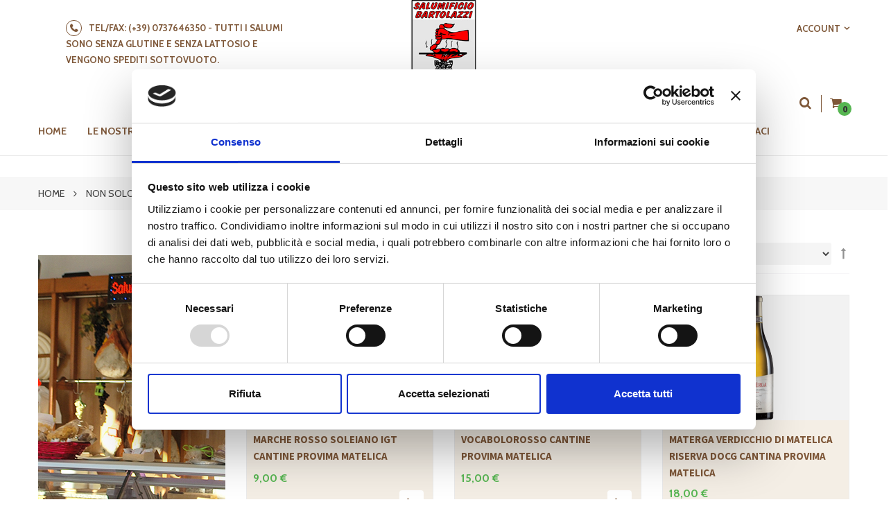

--- FILE ---
content_type: text/html; charset=UTF-8
request_url: https://www.salumificiobartolazzi.it/non-solo-salumi/vini.html
body_size: 14679
content:
<!DOCTYPE html PUBLIC "-//W3C//DTD XHTML 1.0 Strict//EN" "http://www.w3.org/TR/xhtml1/DTD/xhtml1-strict.dtd">
<html xmlns="http://www.w3.org/1999/xhtml" xml:lang="it" lang="it">
<head>
<meta http-equiv="Content-Type" content="text/html; charset=utf-8" />
<title>Vini e Vernaccia - Non solo Salumi</title>
<meta name="description" content="Default Description" />
<meta name="keywords" content="L'azienda nasce nel lontano novembre 1981 da un'idea del suo fondatore, Renzo Bartolazzi, il quale, armato di grosse speranze, allestisce un piccolo laboratorio, per la trasformazione di carni suine fresche in salumi, nel piccolo garage di proprietà, sottostante l'abitazione, nel centro di Muccia. " />
<meta name="robots" content="INDEX,FOLLOW" />
<meta name="viewport" content="width=device-width, minimum-scale=1, maximum-scale=1" />
<link rel="icon" href="https://www.salumificiobartolazzi.it/skin/frontend/base/default/favicon.ico" type="image/x-icon" />
<link rel="shortcut icon" href="https://www.salumificiobartolazzi.it/skin/frontend/base/default/favicon.ico" type="image/x-icon" />
<link href='https://fonts.googleapis.com/css?family=Source+Sans+Pro:700,400' rel='stylesheet' type='text/css'/>
<link href='https://fonts.googleapis.com/css?family=Cabin:400,700' rel='stylesheet' type='text/css' />
<link href='https://fonts.googleapis.com/css?family=Yesteryear' rel='stylesheet' type='text/css' />
<!-- load google font -->


<!--[if lt IE 7]>
<script type="text/javascript">
//<![CDATA[
    var BLANK_URL = 'https://www.salumificiobartolazzi.it/js/blank.html';
    var BLANK_IMG = 'https://www.salumificiobartolazzi.it/js/spacer.gif';
//]]>
</script>
<![endif]-->
<link rel="stylesheet" type="text/css" href="https://www.salumificiobartolazzi.it/js/calendar/calendar-win2k-1.css" />
<link rel="stylesheet" type="text/css" href="https://www.salumificiobartolazzi.it/skin/frontend/ma_fobe/ma_fobe_food/css/animate.css" media="all" />
<link rel="stylesheet" type="text/css" href="https://www.salumificiobartolazzi.it/skin/frontend/ma_fobe/ma_fobe_food/css/bootstrap.css" media="all" />
<link rel="stylesheet" type="text/css" href="https://www.salumificiobartolazzi.it/skin/frontend/ma_fobe/ma_fobe_food/css/bootstrap-theme.css" media="all" />
<link rel="stylesheet" type="text/css" href="https://www.salumificiobartolazzi.it/skin/frontend/ma_fobe/ma_fobe_food/css/font-awesome.min.css" media="all" />
<link rel="stylesheet" type="text/css" href="https://www.salumificiobartolazzi.it/skin/frontend/ma_fobe/ma_fobe_food/css/styles.css" media="all" />
<link rel="stylesheet" type="text/css" href="https://www.salumificiobartolazzi.it/skin/frontend/base/default/css/widgets.css" media="all" />
<link rel="stylesheet" type="text/css" href="https://www.salumificiobartolazzi.it/skin/frontend/ma_fobe/ma_fobe_food/magentothem/fancybox/jquery.fancybox.css" media="all" />
<link rel="stylesheet" type="text/css" href="https://www.salumificiobartolazzi.it/skin/frontend/ma_fobe/ma_fobe_food/magentothem/css/owl.carousel.css" media="all" />
<link rel="stylesheet" type="text/css" href="https://www.salumificiobartolazzi.it/skin/frontend/ma_fobe/ma_fobe_food/magentothem/css/ajaxlogin.css" media="all" />
<link rel="stylesheet" type="text/css" href="https://www.salumificiobartolazzi.it/skin/frontend/ma_fobe/ma_fobe_food/magentothem/css/categorytabsliders.css" media="all" />
<link rel="stylesheet" type="text/css" href="https://www.salumificiobartolazzi.it/skin/frontend/ma_fobe/ma_fobe_food/layerednavigationajax/jquery-ui.css" media="all" />
<link rel="stylesheet" type="text/css" href="https://www.salumificiobartolazzi.it/skin/frontend/ma_fobe/ma_fobe_food/magentothem/css/ma_quickview.css" media="all" />
<link rel="stylesheet" type="text/css" href="https://www.salumificiobartolazzi.it/skin/frontend/ma_fobe/ma_fobe_food/magentothem/css/testimonial_slider.css" media="all" />
<link rel="stylesheet" type="text/css" href="https://www.salumificiobartolazzi.it/skin/frontend/ma_fobe/ma_fobe_food/css/skin.css" media="all" />
<link rel="stylesheet" type="text/css" href="https://www.salumificiobartolazzi.it/skin/frontend/base/default/magmodules/snippets/snippets.css" media="all" />
<link rel="stylesheet" type="text/css" href="https://www.salumificiobartolazzi.it/skin/frontend/ma_fobe/ma_fobe_food/css/print.css" media="print" />
<script type="text/javascript" src="https://www.salumificiobartolazzi.it/js/prototype/prototype.js"></script>
<script type="text/javascript" src="https://www.salumificiobartolazzi.it/js/lib/ccard.js"></script>
<script type="text/javascript" src="https://www.salumificiobartolazzi.it/js/prototype/validation.js"></script>
<script type="text/javascript" src="https://www.salumificiobartolazzi.it/js/scriptaculous/builder.js"></script>
<script type="text/javascript" src="https://www.salumificiobartolazzi.it/js/scriptaculous/effects.js"></script>
<script type="text/javascript" src="https://www.salumificiobartolazzi.it/js/scriptaculous/dragdrop.js"></script>
<script type="text/javascript" src="https://www.salumificiobartolazzi.it/js/scriptaculous/controls.js"></script>
<script type="text/javascript" src="https://www.salumificiobartolazzi.it/js/scriptaculous/slider.js"></script>
<script type="text/javascript" src="https://www.salumificiobartolazzi.it/js/varien/js.js"></script>
<script type="text/javascript" src="https://www.salumificiobartolazzi.it/js/varien/form.js"></script>
<script type="text/javascript" src="https://www.salumificiobartolazzi.it/js/varien/menu.js"></script>
<script type="text/javascript" src="https://www.salumificiobartolazzi.it/js/mage/translate.js"></script>
<script type="text/javascript" src="https://www.salumificiobartolazzi.it/js/mage/cookies.js"></script>
<script type="text/javascript" src="https://www.salumificiobartolazzi.it/js/magentothem/ma.jq.slide.js"></script>
<script type="text/javascript" src="https://www.salumificiobartolazzi.it/js/magentothem/ajax_cart_super.js"></script>
<script type="text/javascript" src="https://www.salumificiobartolazzi.it/js/magentothem/ma.bxslider.min.js"></script>
<script type="text/javascript" src="https://www.salumificiobartolazzi.it/js/magentothem/owl.carousel.js"></script>
<script type="text/javascript" src="https://www.salumificiobartolazzi.it/js/magentothem/ma.nivo.js"></script>
<script type="text/javascript" src="https://www.salumificiobartolazzi.it/js/magentothem/jquery-ui.js"></script>
<script type="text/javascript" src="https://www.salumificiobartolazzi.it/js/bootstrap/bootstrap.js"></script>
<script type="text/javascript" src="https://www.salumificiobartolazzi.it/js/magentothem/ma.mobilemenu.js"></script>
<script type="text/javascript" src="https://www.salumificiobartolazzi.it/js/magentothem/backtotop.js"></script>
<script type="text/javascript" src="https://www.salumificiobartolazzi.it/js/magentothem/ma.lettering.js"></script>
<script type="text/javascript" src="https://www.salumificiobartolazzi.it/js/magentothem/fancybox/jquery.fancybox.js"></script>
<script type="text/javascript" src="https://www.salumificiobartolazzi.it/js/magentothem/ajaxlogin/ma.ajaxlogin.js"></script>
<script type="text/javascript" src="https://www.salumificiobartolazzi.it/js/magentothem/custommenu/custommenu.js"></script>
<script type="text/javascript" src="https://www.salumificiobartolazzi.it/js/magentothem/quickview/ma_quickview.js"></script>
<script type="text/javascript" src="https://www.salumificiobartolazzi.it/js/magentothem/quickview/jquery.elevatezoom.js"></script>
<script type="text/javascript" src="https://www.salumificiobartolazzi.it/js/varien/product.js"></script>
<script type="text/javascript" src="https://www.salumificiobartolazzi.it/js/varien/configurable.js"></script>
<script type="text/javascript" src="https://www.salumificiobartolazzi.it/js/calendar/calendar.js"></script>
<script type="text/javascript" src="https://www.salumificiobartolazzi.it/js/calendar/calendar-setup.js"></script>
<script type="text/javascript" src="https://www.salumificiobartolazzi.it/js/varien/product_options.js"></script>
<script type="text/javascript" src="https://www.salumificiobartolazzi.it/skin/frontend/base/default/js/ec.js"></script>
<script type="text/javascript" src="https://www.salumificiobartolazzi.it/skin/frontend/base/default/js/msrp.js"></script>
<script type="text/javascript" src="https://www.salumificiobartolazzi.it/skin/frontend/base/default/js/bundle.js"></script>
<script type="text/javascript" src="https://www.salumificiobartolazzi.it/js/scommerce/require_jquery.js" data-group="js001"></script>
<script type="text/javascript" src="https://www.salumificiobartolazzi.it/js/scommerce/gtmpromotion.js" data-group="js001"></script>
<link href="https://www.salumificiobartolazzi.it/blog/rss/index/store_id/1/" title="News" rel="alternate" type="application/rss+xml" />
<!--[if lt IE 9]>
<link rel="stylesheet" type="text/css" href="https://www.salumificiobartolazzi.it/skin/frontend/ma_fobe/ma_fobe_food/css/styles-ie.css" media="all" />
<script type="text/javascript" src="https://www.salumificiobartolazzi.it/js/magentothem/html5shiv.js"></script>
<script type="text/javascript" src="https://www.salumificiobartolazzi.it/js/magentothem/respond.min.js"></script>
<![endif]-->
<!--[if lt IE 7]>
<script type="text/javascript" src="https://www.salumificiobartolazzi.it/js/lib/ds-sleight.js"></script>
<script type="text/javascript" src="https://www.salumificiobartolazzi.it/skin/frontend/base/default/js/ie6.js"></script>
<![endif]-->

<script type="text/javascript">
//<![CDATA[
Mage.Cookies.path     = '/';
Mage.Cookies.domain   = '.salumificiobartolazzi.it';
//]]>
</script>

<script type="text/javascript">
//<![CDATA[
optionalZipCountries = [];
//]]>
</script>
		<script type="text/javascript">
		//<![CDATA[
		window.dataLayer = window.dataLayer || [];
				dataLayer.push({
			'event': 'fireRemarketingTag_category',
			'google_tag_params': {ecomm_pagetype: "category",ecomm_prodid: "",ecomm_totalvalue: "",ecomm_product_ids: ["077","078","079","081","082","083","090","110","103","104","105","106","159"]}		});
				//]]>
		</script>
	<script type="text/javascript">
//<![CDATA[  
    function ajaxFilter(url) {
        var data = "layer_action=1";
        jQuery(function($jq) {
            $jq.ajax({
                url: url,
                dataType: 'json',
                type: 'post',
                data: data,
                beforeSend: function ( xhr ) {
                    var loading = '<img src ="https://www.salumificiobartolazzi.it/media/theme/default/loader.gif"/>';
                    var urlImage = 'https://www.salumificiobartolazzi.it/media/theme/default/bg4.png';
                    var opacity = "0.7";
                    $jq('#loading').html(loading);
                    $jq('#wrapper').attr('style','position: fixed;top: 0%; z-index:99999; left: 0%; opacity:'+opacity+'; width:100%;height: 100%; background:url('+urlImage+')');
                },
                success: function(data) {
                    var flag = true;
                    if(data.status==1) {
                        //alert(dat)
                        if (data.productlist) {
                             var cate_product =   $$('.category-products').length;
                             if(cate_product>0){
                                $$('.category-products').each(function (el){
                                    el.replace(data.productlist);
                                });
                             } 
                            if(data.pcount==0) {
                                $jq('p.note-msg').attr('class','note-msg category-products');
                                flag = false;
                            }
                            //$jq('#loading').html('');
                        }
                        if(flag==true) {
                            if (data.leftLayer) {
                                if(url.search('tag/product/list')!=-1){
                                    if ($jq('.block-tags')) {
                                        $$('.block-tags').each(function (el){
                                            el.replace(data.leftLayer);
                                        });
                                        $jq('.block-tags').append('<div class= "add_js_tagproduct"></div>');
                                        //$jq('.add_js_tagproduct').append(data.tagtoolbarjs);
                                        //var page_title = $jq(data.productlist).children(':first').html();
                                        $jq('.col-main .page-title').hide();
                                        $jq('.col-main .page-title:last').show();
                                        $jq('.col-main .page-title:first').show();
                                    }
                                } else {
                                    if ($jq('.block-layered-nav')) {
                                        $$('.block-layered-nav').each(function (el){
                                            el.replace(data.leftLayer);
                                        });
                                        $jq('.block-layered-nav').append('<div class= "add_js_remove_item"></div>');
                                        $jq('.add_js_remove_item').append(data.removeItem);
                                        if(  $jq('.col-main .page-title').length >1){
                                         $jq('.col-main .page-title:last').hide();
                                        }

                                    }
                                }
                            }
                        }

                        $jq('#loading').html('');
                        
                        $jq('#wrapper').removeAttr('style');
                    }else {
                        alert('Load data was failed');
                    }

                }
            })
            return false;
        });
        
    }
    function Toolbar() {
        var toolbar_status = "1";
        if(toolbar_status==1){    
            //view mode product   
            $jq('.view-mode a').each(function(){
                var viewModeUrl = $jq(this).attr('href');
                $jq( this ).attr('link',viewModeUrl);
                $jq(this).bind('click',function(){
                $jq(this).attr('onclick',ajaxFilter(viewModeUrl));
                return false;
                });
            });
            //sort by
            $jq('.sort-by select').removeAttr('onchange');
            $jq('.sort-by select').change(function(){
                var sortByUrl = $jq(this).children(":selected").attr('value');
                ajaxFilter(sortByUrl)
            });
             //demention sort by

            $jq('.sort-by a').each(function(){
                var dementionUrl = $jq(this).attr('href');
                $jq( this ).attr('link',dementionUrl);
                //$jq(this).attr('href','javascript:void(0)');
                $jq(this).bind('click',function(){
                    $jq(this).attr('onclick',ajaxFilter(dementionUrl));
                    return false;
                });
            });

            //show per page

            $jq('.limiter select').removeAttr('onchange');
            $jq('.limiter select').change(function(){
                var perPageUrl = $jq(this).children(":selected").attr('value');
                ajaxFilter(perPageUrl)
            });  

            //pagination page
            $jq('.pages a').each(function(){
                var href = $jq(this).attr('href');
                $jq( this ).attr('link',href);
                //$jq(this).attr('href','javascript:void(0)');
                $jq(this).bind('click',function(){
                    $jq(this).attr('onclick',ajaxFilter(href));
                    return false;
                });
            });
            
            $jq('.tags-list a').each(function(){
                var TagUrl = $jq(this).attr('href');
                $jq( this ).attr('link',TagUrl);
                //$jq(this).attr('href','javascript:void(0)');
                $jq(this).bind('click',function(){
                    $jq(this).attr('onclick',ajaxFilter(TagUrl));
                    return false;
                });
            });
        }

    }
    $jq(document).ready(function(){
        Toolbar();
        $jq(document).ajaxComplete(function(){
            Toolbar();
        })
    });
    
//]]>
</script>


<script type='text/javascript'>
    //<![CDATA[
    var jsProducts = [{"id":"077","name":"Marche Rosso SOLEIANO  IGT Cantine Provima Matelica","price":9,"category":"Vini e Vernaccia","brand":"Salumificio Bartolazzi","list":"Category - Vini e Vernaccia","position":1},{"id":"078","name":"Vocabolorosso Cantine Provima Matelica","price":15,"category":"Vini e Vernaccia","brand":"Salumificio Bartolazzi","list":"Category - Vini e Vernaccia","position":2},{"id":"079","name":"Materga VERDICCHIO DI MATELICA RISERVA DOCG Cantina Provima Matelica","price":18,"category":"Vini e Vernaccia","brand":"Salumificio Bartolazzi","list":"Category - Vini e Vernaccia","position":3},{"id":"081","name":"Verdicchio di Matelica SOLEIANO  DOC Cantine Provima Matelica","price":9,"category":"Vini e Vernaccia","brand":"Salumificio Bartolazzi","list":"Category - Vini e Vernaccia","position":4},{"id":"082","name":"Terramonte Verdicchio di Matelica doc Cantine Provima Matelica","price":12,"category":"Vini e Vernaccia","brand":"Salumificio Bartolazzi","list":"Category - Vini e Vernaccia","position":5},{"id":"083","name":"Vernaccia ROCCHI Dolce","price":10.5,"category":"Vini e Vernaccia","brand":"Salumificio Bartolazzi","list":"Category - Vini e Vernaccia","position":6},{"id":"090","name":"kit per scatola  regalo \u20ac 7,00","price":7,"category":"Vini e Vernaccia","brand":"Salumificio Bartolazzi","list":"Category - Vini e Vernaccia","position":7},{"id":"110","name":"Vernaccia ROCCHI  Secca","price":10.5,"category":"Vini e Vernaccia","brand":"Salumificio Bartolazzi","list":"Category - Vini e Vernaccia","position":8},{"id":"103","name":"Lacrima di Morro d\u2019Alba CIU\\' CIU\\'  OFFIDA (AP)","price":13.5,"category":"Vini e Vernaccia","brand":"Salumificio Bartolazzi","list":"Category - Vini e Vernaccia","position":9},{"id":"104","name":"Bacchus Rosso Piceno D.O.P. CIU\\' CIU\\' OFFIDA (AP)","price":8.5,"category":"Vini e Vernaccia","brand":"Salumificio Bartolazzi","list":"Category - Vini e Vernaccia","position":10},{"id":"105","name":"Evo\u00e8 Marche I.G.P. Passerina CIU\\' CIU\\' OFFIDA (AP)","price":13.5,"category":"Vini e Vernaccia","brand":"Salumificio Bartolazzi","list":"Category - Vini e Vernaccia","position":11},{"id":"106","name":"Merlettaie Offida D.O.C.G. Pecorino","price":8.5,"category":"Vini e Vernaccia","brand":"Salumificio Bartolazzi","list":"Category - Vini e Vernaccia","position":12},{"id":"159","name":"SPEZIE PER CARNE E BRUSCHETTE 90grammi (peso netto)","price":3.5,"category":"Vini e Vernaccia","brand":"Salumificio Bartolazzi","list":"Category - Vini e Vernaccia","position":13}];
	Mage.Cookies.set("productlist", "");
	Mage.Cookies.set("googlecategory","");

	window.dataLayer = window.dataLayer || [];
	dataLayer.push({
	  'ecommerce': {
		'currencyCode': 'EUR',                       // Local currency is optional.
		'impressions': [
		{
		   'name': 'Marche Rosso SOLEIANO  IGT Cantine Provima Matelica',
		   'id': '077',
		   'price': '9',
		   'brand': 'Salumificio Bartolazzi',
		   'category': 'Vini e Vernaccia',
		   'list': 'Category - Vini e Vernaccia',
		   'position': '1'
			},
					{
		   'name': 'Vocabolorosso Cantine Provima Matelica',
		   'id': '078',
		   'price': '15',
		   'brand': 'Salumificio Bartolazzi',
		   'category': 'Vini e Vernaccia',
		   'list': 'Category - Vini e Vernaccia',
		   'position': '2'
			},
					{
		   'name': 'Materga VERDICCHIO DI MATELICA RISERVA DOCG Cantina Provima Matelica',
		   'id': '079',
		   'price': '18',
		   'brand': 'Salumificio Bartolazzi',
		   'category': 'Vini e Vernaccia',
		   'list': 'Category - Vini e Vernaccia',
		   'position': '3'
			},
					{
		   'name': 'Verdicchio di Matelica SOLEIANO  DOC Cantine Provima Matelica',
		   'id': '081',
		   'price': '9',
		   'brand': 'Salumificio Bartolazzi',
		   'category': 'Vini e Vernaccia',
		   'list': 'Category - Vini e Vernaccia',
		   'position': '4'
			},
					{
		   'name': 'Terramonte Verdicchio di Matelica doc Cantine Provima Matelica',
		   'id': '082',
		   'price': '12',
		   'brand': 'Salumificio Bartolazzi',
		   'category': 'Vini e Vernaccia',
		   'list': 'Category - Vini e Vernaccia',
		   'position': '5'
			},
					{
		   'name': 'Vernaccia ROCCHI Dolce',
		   'id': '083',
		   'price': '10.5',
		   'brand': 'Salumificio Bartolazzi',
		   'category': 'Vini e Vernaccia',
		   'list': 'Category - Vini e Vernaccia',
		   'position': '6'
			},
					{
		   'name': 'kit per scatola  regalo € 7,00',
		   'id': '090',
		   'price': '7',
		   'brand': 'Salumificio Bartolazzi',
		   'category': 'Vini e Vernaccia',
		   'list': 'Category - Vini e Vernaccia',
		   'position': '7'
			},
					{
		   'name': 'Vernaccia ROCCHI  Secca',
		   'id': '110',
		   'price': '10.5',
		   'brand': 'Salumificio Bartolazzi',
		   'category': 'Vini e Vernaccia',
		   'list': 'Category - Vini e Vernaccia',
		   'position': '8'
			},
					{
		   'name': 'Lacrima di Morro d’Alba CIU\' CIU\'  OFFIDA (AP)',
		   'id': '103',
		   'price': '13.5',
		   'brand': 'Salumificio Bartolazzi',
		   'category': 'Vini e Vernaccia',
		   'list': 'Category - Vini e Vernaccia',
		   'position': '9'
			},
					{
		   'name': 'Bacchus Rosso Piceno D.O.P. CIU\' CIU\' OFFIDA (AP)',
		   'id': '104',
		   'price': '8.5',
		   'brand': 'Salumificio Bartolazzi',
		   'category': 'Vini e Vernaccia',
		   'list': 'Category - Vini e Vernaccia',
		   'position': '10'
			},
					{
		   'name': 'Evoè Marche I.G.P. Passerina CIU\' CIU\' OFFIDA (AP)',
		   'id': '105',
		   'price': '13.5',
		   'brand': 'Salumificio Bartolazzi',
		   'category': 'Vini e Vernaccia',
		   'list': 'Category - Vini e Vernaccia',
		   'position': '11'
			},
					{
		   'name': 'Merlettaie Offida D.O.C.G. Pecorino',
		   'id': '106',
		   'price': '8.5',
		   'brand': 'Salumificio Bartolazzi',
		   'category': 'Vini e Vernaccia',
		   'list': 'Category - Vini e Vernaccia',
		   'position': '12'
			},
					{
		   'name': 'SPEZIE PER CARNE E BRUSCHETTE 90grammi (peso netto)',
		   'id': '159',
		   'price': '3.5',
		   'brand': 'Salumificio Bartolazzi',
		   'category': 'Vini e Vernaccia',
		   'list': 'Category - Vini e Vernaccia',
		   'position': '13'
			}]
							}
	});
    //]]>
</script>

<script type='text/javascript'>
    //<![CDATA[
	gtmPro(document).ready(function() {
		var jsProductUrls = ["https:\/\/www.salumificiobartolazzi.it\/non-solo-salumi\/vini\/marche-rosso-igt-cantine-provima-matelica.html","https:\/\/www.salumificiobartolazzi.it\/non-solo-salumi\/vini\/vocabolorosso-cantine-provima-matelica.html","https:\/\/www.salumificiobartolazzi.it\/non-solo-salumi\/vini\/materga-verdicchio-di-matelica-riserva-docg-cantina-provima-matelica.html","https:\/\/www.salumificiobartolazzi.it\/non-solo-salumi\/vini\/verdicchio-di-matelica-doc.html","https:\/\/www.salumificiobartolazzi.it\/non-solo-salumi\/vini\/terramonte-verdicchio-di-matelica-doc-cantine-provima-matelica.html","https:\/\/www.salumificiobartolazzi.it\/non-solo-salumi\/vini\/vernaccia-di-serrapetrona-quacquarini-lanfranco-dolce.html","https:\/\/www.salumificiobartolazzi.it\/non-solo-salumi\/vini\/kit-per-scatola-natale-3-50.html","https:\/\/www.salumificiobartolazzi.it\/non-solo-salumi\/vini\/vernaccia-rocchi-secca.html","https:\/\/www.salumificiobartolazzi.it\/non-solo-salumi\/vini\/lacrima-di-morro-d-alba-ciu-ciu-offida-ap.html","https:\/\/www.salumificiobartolazzi.it\/non-solo-salumi\/vini\/bacchus-rosso-piceno-d-o-p-ciu-ciu-offida-ap.html","https:\/\/www.salumificiobartolazzi.it\/non-solo-salumi\/vini\/evoe-marche-i-g-p-passerina-ciu-ciu-offida-ap.html","https:\/\/www.salumificiobartolazzi.it\/non-solo-salumi\/vini\/merlettaie-offida-d-o-c-g-pecorino.html","https:\/\/www.salumificiobartolazzi.it\/non-solo-salumi\/vini\/spezie-per-carne-e-bruschette-90grammi-peso-netto.html"];
		var jsClickLabel = 'Category - Vini e Vernaccia';
		gtmPro('a').on('click', function(e){
			var product;
			var href = gtmPro(this).attr('href');
			var index = jsProductUrls.indexOf(href);

			if (index != -1 && window.ga && ga.loaded){
				e.preventDefault(e);
				product = jsProducts[index];
				Mage.Cookies.set('productlist', product.list);
				Mage.Cookies.set('googlecategory', product.category);
				dataLayer.push({
					'event': 'productClick',
					'ecommerce': {
					  'click': {
						'actionField': {'list': 'Category - Vini e Vernaccia'},      // Optional list property.
						'products': [{
						  'name': product.name,                      // Name or ID is required.
						  'id': product.id,
						  'price': product.price,
						  'brand': product.brand,
						  'category': product.category,
						  'position': product.position
						 }]
					   }
					 },
					 'eventCallback': function() {
					   if (!(e.ctrlKey || e.which==2)){
							document.location = href;
						}
					 }
				});
			}
			else{
				document.location = href;
			}
		});
	});
    //]]>
</script><script>
//<![CDATA[

function manipulationOfCart(product, type, list) {
	if (list == undefined){
		list='Category - '+ product.category
	}
	
    if (type == 'add'){
	    dataLayer.push({
		  'event': 'addToCart',
		  'ecommerce': {
			'currencyCode': 'EUR',
			'add': {                                // 'add' actionFieldObject measures.
			  'actionField': {'list': list},
			  'products': [{                        //  adding a product to a shopping cart.
				'name': product.name,
				'id': product.id,
				'price': product.price,
				'brand': product.brand,
				'category': product.category,
				'quantity': product.qty,
				'list': list
			   }]
			}
		  }
		});
    }
    else if (type == 'remove'){
	    dataLayer.push({
		  'event': 'removeFromCart',
		  'ecommerce': {
			'currencyCode': 'EUR',
			'remove': {                             // 'remove' actionFieldObject measures.
			  'actionField': {'list': list},
			  'products': [{                        //  adding a product to a shopping cart.
				'name': product.name,
				'id': product.id,
				'price': product.price,
				'brand': product.brand,
				'category': product.category,
				'quantity': product.qty,
				'list': list
			   }]
			}
		  }
		});
    }
}

//]]>
</script>
<!-- Scommerce Mage Google Tag Manager -->
<script>(function(w,d,s,l,i){w[l]=w[l]||[];w[l].push({'gtm.start':
new Date().getTime(),event:'gtm.js'});var f=d.getElementsByTagName(s)[0],
j=d.createElement(s),dl=l!='dataLayer'?'&l='+l:'';j.async=true;j.src=
'//www.googletagmanager.com/gtm.js?id='+i+dl;f.parentNode.insertBefore(j,f);
})(window,document,'script','dataLayer','GTM-T5L6V9B');</script>
<!-- End Scommerce Mage Google Tag Manager -->
<script type="text/javascript">//<![CDATA[
        var Translator = new Translate({"HTML tags are not allowed":"I tag HTML non sono permessi","Please select an option.":"Selezionare una opzione.","This is a required field.":"Questo \u00e8 un campo obbligatorio.","Please enter a valid number in this field.":"Inserire un numero valido in questo campo.","The value is not within the specified range.":"Il valore non \u00e8 compreso nell\\'intervallo specificato.","Please use numbers only in this field. Please avoid spaces or other characters such as dots or commas.":"Utilizzare solo numeri in questo campo. Evitare spazi o altri caratteri come punti e virgole.","Please use letters only (a-z or A-Z) in this field.":"Utilizzare solo lettere in questo campo (a-z o A-Z).","Please use only letters (a-z), numbers (0-9) or underscore(_) in this field, first character should be a letter.":"Utilizzare solo lettere (a-z), numeri (0-9) o underscore(_) in questo campo, la prima lettera deve essere una lettera.","Please use only letters (a-z or A-Z) or numbers (0-9) only in this field. No spaces or other characters are allowed.":"Utilizzare solo lettere (a-z o A-Z) o solo numeri (0-9) in questo campo. Non sono permessi spazi o altri caratteri.","Please use only letters (a-z or A-Z) or numbers (0-9) or spaces and # only in this field.":"Utilizzare solo lettere (a-z or A-Z) o numeri (0-9) o spazi o solo # in questo campo.","Please enter a valid phone number. For example (123) 456-7890 or 123-456-7890.":"Inserisci un numero di telefono valido. Per esempio (123) 456-7890 o 123-456-7890.","Please enter a valid fax number. For example (123) 456-7890 or 123-456-7890.":"Inserire un numero di fax valido. Per esempio (123) 456-7890 or 123-456-7890.","Please enter a valid date.":"Inserire una data valida.","The From Date value should be less than or equal to the To Date value.":"Il valore Dalla Data deve essere minore o uguale al valore della Data A.","Please enter a valid email address. For example johndoe@domain.com.":"Inserire un indirizzo email valido. Per esempio johndoe@domain.com.","Please use only visible characters and spaces.":"Utilizzare solo caratteri visibili e spazi.","Please enter 7 or more characters. Password should contain both numeric and alphabetic characters.":"Inserire 7 o pi\u00f9 caratteri. La password dovrebbe contenere sia caratteri numerici che alfabetici.","Please make sure your passwords match.":"Assicurati che le password corrispondano.","Please enter a valid URL. Protocol is required (http:\/\/, https:\/\/ or ftp:\/\/)":"Inserire un URL valido. Il protocollo \u00e8 obbligatorio (http:\/\/, https:\/\/ or ftp:\/\/)","Please enter a valid URL. For example http:\/\/www.example.com or www.example.com":"Inserire un URL valido. Per esempio http:\/\/www.example.com o www.example.com","Please enter a valid URL Key. For example \"example-page\", \"example-page.html\" or \"anotherlevel\/example-page\".":"Inserire un chiave URL valida. Per esempio \"example-page\", \"example-page.html\" o \"anotherlevel\/example-page\".","Please enter a valid XML-identifier. For example something_1, block5, id-4.":"Inserire un identificativo XML valido. Per esempio something_1, block5, id-4.","Please enter a valid social security number. For example 123-45-6789.":"Inserire un numero valido di previdenza sociale. Per esempio 123-45-6789.","Please enter a valid zip code. For example 90602 or 90602-1234.":"Inserire un codice zip valdio. Per esempio 90602 o 90602-1234.","Please enter a valid zip code.":"Inserire codice zip valido.","Please use this date format: dd\/mm\/yyyy. For example 17\/03\/2006 for the 17th of March, 2006.":"Utilizzare questo formato della data: dd\/mm\/yyyy. Per esempio 17\/03\/2006 per il 17 di Marzo, 2006.","Please enter a valid $ amount. For example $100.00.":"Inserire un importo valido di $. Per esempio $100.00.","Please select one of the above options.":"Selezionare una delle opzioni soprastanti.","Please select one of the options.":"Selezionare una delle opzioni.","Please select State\/Province.":"Selezionare Stato\/Provincia.","Please enter a number greater than 0 in this field.":"Insereire un numero maggiore di 0 in questo campo.","Please enter a number 0 or greater in this field.":"Inserire 0 o un numero supereiore in questo campo.","Please enter a valid credit card number.":"Inserire un numero di carta di credito valido.","Credit card number does not match credit card type.":"Il numero della carta di credito non corrisponde al tipo della carta.","Card type does not match credit card number.":"Il tipo di carda non corrisponde con il numero della carta di credito.","Incorrect credit card expiration date.":"Data scadenza carta di credito non corretta.","Please enter a valid credit card verification number.":"Inserire numero di verifica della carta di credito.","Please use only letters (a-z or A-Z), numbers (0-9) or underscore(_) in this field, first character should be a letter.":"In questo campo utilizzare solo lettere (a-z or A-Z), numeri (0-9) o underscore(_), il primo carattere deve essere una lettera.","Please input a valid CSS-length. For example 100px or 77pt or 20em or .5ex or 50%.":"Inserire una lunghezza CSS valida. Per esempio 100px o 77pt or 20em o .5ex or 50%.","Text length does not satisfy specified text range.":"La lunghezza del testo non rispetta la lunghezza specificata.","Please enter a number lower than 100.":"Inserire un numero minore di 100.","Please select a file":"Seleziona un file","Please enter issue number or start date for switch\/solo card type.":"Si prega di inserrie il numero di rilascio o la data di inizio per switch\/solo tipo della carta.","Please wait, loading...":"Attendere prego, caricamento...","This date is a required value.":"Questa data \u00e8 un valore obbligatorio.","Please enter a valid day (1-%d).":"Inserisci un giorno valido (1-%d).","Please enter a valid month (1-12).":"Inserire mese (1-12).","Please enter a valid year (1900-%d).":"Inserire anno (1900-%d).","Please enter a valid full date":"Inserire una data completa valida","Please enter a valid date between %s and %s":"Inserire una data valida tra %s e %s","Please enter a valid date equal to or greater than %s":"Inserire una data valida uguale o maggiore di %s","Please enter a valid date less than or equal to %s":"Inserire una data valida inferiore o uguale a %s","Complete":"Completo","Add Products":"Aggiungi prodotti","Please choose to register or to checkout as a guest":"Scegliere se registrarsi o fare il checkout come ospite","Your order cannot be completed at this time as there is no shipping methods available for it. Please make necessary changes in your shipping address.":"Il tuo ordine non pu\u00f2 essere completato in questo momento perch\u00e9 non ci sono metodi di spedizioni disponibili per esso. Devi modificare il tuo indirizzo di spedizione .","Please specify shipping method.":"Specificare un metodo di spedizione.","Your order cannot be completed at this time as there is no payment methods available for it.":"Il tuo ordine non pu\u00f2 essere completato in questo momento perch\u00e9 non ci sono metodi di pagamento disponibili per esso.","Please specify payment method.":"Specificare un metodo di pagamento.","Add to Cart":"Aggiungi al carrello","In Stock":"Disponibile","Out of Stock":"Non disponibile"});
        //]]></script><meta name="facebook-domain-verification" content="odps2q5gbvdrdeqh7qh0q8zhwnwo91" />

</head>
<body class=" catalog-category-view categorypath-non-solo-salumi-vini-html category-vini">
<!-- Scommerce Mage Google Tag Manager -->
<noscript><iframe src="//www.googletagmanager.com/ns.html?id=GTM-T5L6V9B"
height="0" width="0" style="display:none;visibility:hidden"></iframe></noscript>
<!-- Scommerce Mage End Google Tag Manager -->
<div class="wrapper">
        <noscript>
        <div class="global-site-notice noscript">
            <div class="notice-inner">
                <p>
                    <strong>JavaScript sembra essere disabilitato nel tuo browser.</strong><br />
                    Devi abilitare JavaScript nel tuo browser per utlizzare le funzioni di questo sito.                </p>
            </div>
        </div>
    </noscript>
    <div class="page">
		
				
<div class="header-container">
    <div class="top-link">
		<div class="container">
			
			<div class="container-inner">
				<div class="row top-link-inner">
					<div class="col-lg-4 col-md-5 col-sm-12 col-xs-12">
						<div class="block-top-link">		
							<!--p class="welcome-msg">Default welcome msg! </p-->
							<div class="header-language">
															</div>
							<div class="header-curren">
															</div>
							
							<div class="header-phone">
<div class="header-phone-inner">
<p>Tel/Fax: (+39) 0737646350 - Tutti i salumi sono senza glutine e senza lattosio e vengono spediti sottovuoto.</p>
</div>
</div>						</div>
					</div>
					<div class="top-logo col-lg-4 col-md-2 col-sm-12 col-xs-12">
						<h1 class="logo"><strong>Bartolazzi Site</strong><a href="https://www.salumificiobartolazzi.it/" title="Bartolazzi Site" class="logo"><img src="https://www.salumificiobartolazzi.it/skin/frontend/ma_fobe/ma_fobe_food/images/logo.png" alt="Bartolazzi Site" /></a></h1>
					</div>
					<div class="col-lg-4 col-md-5 col-sm-12 col-xs-12">
						<div class="right-link clearfix">
							<div class="header-link">
								<ul class="menu dropit">
    <li class="dropit-trigger">
                   <a class = 'login_click' href="https://www.salumificiobartolazzi.it/customer/account/login/">Account</a>
                        <ul class="dropit-submenu" id ="menu_link">
                                                            <li class="first" ><a href="https://www.salumificiobartolazzi.it/customer/account/" title="Il mio account" >Il mio account</a></li>
                                                                                                                                                                <li ><a href="https://www.salumificiobartolazzi.it/checkout/cart/" title="Il mio carrello" class="top-link-cart">Il mio carrello</a></li>
                                                                                <li ><a href="https://www.salumificiobartolazzi.it/checkout/" title="Checkout" class="top-link-checkout">Checkout</a></li>
                                                                                <li class=" last" ><a href="javascript:void(0);" title="Accedi" class="a-login-link">Accedi</a></li>
                                                </ul>
     </li>
</ul>

							</div>
						</div>
					</div>
				</div>
			</div>
			
		</div>
    </div>
    <div class="header">
		<div class="container">
			<div class="row">
				<div class="col-xs-12 col-md-12">
					<div class="top-menu">
						<div class="ma-nav-mobile-container visible-xs">
	
		<div class="navbar">
			<div id="navbar-inner" class="navbar-inner navbar-inactive">
                                <div class="menu-mobile">
                                    <a class="btn btn-navbar navbar-toggle">
                                            <span class="icon-bar">&nbsp;</span>
                                            <span class="icon-bar">&nbsp;</span>
                                            <span class="icon-bar">&nbsp;</span>
                                    </a>
                                    <span class="brand navbar-brand">Categorie</span>
                                </div>
				<ul id="ma-mobilemenu" class="mobilemenu nav-collapse collapse">
					<li class="level0 nav-1 level-top first parent">
<a href="https://www.salumificiobartolazzi.it/le-nostre-specialita.html" class="level-top">
<span>Le Nostre Specialità</span>
</a>
<ul class="level0">
<li class="level1 nav-1-1 first parent">
<a href="https://www.salumificiobartolazzi.it/le-nostre-specialita/salami.html">
<span>Salami</span>
</a>
<ul class="level1">
<li class="level2 nav-1-1-1 first">
<a href="https://www.salumificiobartolazzi.it/le-nostre-specialita/salami/ciauscolo-igp.html">
<span>CIAUSCOLO IGP</span>
</a>
</li><li class="level2 nav-1-1-2">
<a href="https://www.salumificiobartolazzi.it/le-nostre-specialita/salami/i-morbini.html">
<span>I morbidi</span>
</a>
</li><li class="level2 nav-1-1-3 last">
<a href="https://www.salumificiobartolazzi.it/le-nostre-specialita/salami/i-duri.html">
<span>I duri</span>
</a>
</li>
</ul>
</li><li class="level1 nav-1-2">
<a href="https://www.salumificiobartolazzi.it/le-nostre-specialita/altri-salumi.html">
<span>Altri salumi</span>
</a>
</li><li class="level1 nav-1-3 last">
<a href="https://www.salumificiobartolazzi.it/le-nostre-specialita/produzioni-speciali.html">
<span>prosciutti</span>
</a>
</li>
</ul>
</li><li class="level0 nav-2 level-top">
<a href="https://www.salumificiobartolazzi.it/pacchi-degustazione.html" class="level-top">
<span>NATALE 2025</span>
</a>
</li><li class="level0 nav-3 active level-top last parent">
<a href="https://www.salumificiobartolazzi.it/non-solo-salumi.html" class="level-top">
<span>Non solo Salumi</span>
</a>
<ul class="level0">
<li class="level1 nav-3-1 first">
<a href="https://www.salumificiobartolazzi.it/non-solo-salumi/troticolturacherubini.html">
<span>Troticoltura Cherubini</span>
</a>
</li><li class="level1 nav-3-2">
<a href="https://www.salumificiobartolazzi.it/non-solo-salumi/selezione-tartufi.html">
<span>Selezione Tartufi</span>
</a>
</li><li class="level1 nav-3-3">
<a href="https://www.salumificiobartolazzi.it/non-solo-salumi/lenticchie-e-zuppe.html">
<span>Lenticchie e Zuppe</span>
</a>
</li><li class="level1 nav-3-4">
<a href="https://www.salumificiobartolazzi.it/non-solo-salumi/miele-e-dolci-locali.html">
<span>Miele e  dolci locali</span>
</a>
</li><li class="level1 nav-3-5">
<a href="https://www.salumificiobartolazzi.it/non-solo-salumi/liquori-locali.html">
<span>Liquori Locali</span>
</a>
</li><li class="level1 nav-3-6 active">
<a href="https://www.salumificiobartolazzi.it/non-solo-salumi/vini.html">
<span>Vini e Vernaccia</span>
</a>
</li><li class="level1 nav-3-7">
<a href="https://www.salumificiobartolazzi.it/non-solo-salumi/formaggi.html">
<span>Formaggi</span>
</a>
</li><li class="level1 nav-3-8">
<a href="https://www.salumificiobartolazzi.it/non-solo-salumi/farina.html">
<span>FARINA</span>
</a>
</li><li class="level1 nav-3-9">
<a href="https://www.salumificiobartolazzi.it/non-solo-salumi/offerte.html">
<span>OFFERTE</span>
</a>
</li><li class="level1 nav-3-10 last">
<a href="https://www.salumificiobartolazzi.it/non-solo-salumi/accessori.html">
<span>ACCESSORI</span>
</a>
</li>
</ul>
</li>				</ul>
			</div>
		</div>
	
</div>

<div class="nav-container visible-lg visible-md">
	
		
        <div id="pt_custommenu" class="pt_custommenu">
		<div class="pt_custommenu_content">
        <div id="pt_menu_home" class="pt_menu pt_menu_home">
<div class="parentMenu">
<a href="https://www.salumificiobartolazzi.it/">
<span>Home</span>
</a>
</div>
</div>            <div id="pt_menu5" class="pt_menu nav-1">
<div class="parentMenu">
<a href="https://www.salumificiobartolazzi.it/le-nostre-specialita.html">
<span>Le&nbsp;Nostre&nbsp;Specialità</span>
</a>
</div>
<div id="popup5" class="popup" style="display: none; width: 1228px;">
<div class="block1" id="block15">
<div class="column first col1"><div class="itemMenu level1"><a class="itemMenuName level1" href="https://www.salumificiobartolazzi.it/le-nostre-specialita/salami.html"><span>Salami</span></a><div class="itemSubMenu level1"><div class="itemMenu level2"><a class="itemMenuName level2" href="https://www.salumificiobartolazzi.it/le-nostre-specialita/salami/ciauscolo-igp.html"><span>CIAUSCOLO&nbsp;IGP</span></a><a class="itemMenuName level2" href="https://www.salumificiobartolazzi.it/le-nostre-specialita/salami/i-morbini.html"><span>I&nbsp;morbidi</span></a><a class="itemMenuName level2" href="https://www.salumificiobartolazzi.it/le-nostre-specialita/salami/i-duri.html"><span>I&nbsp;duri</span></a></div></div></div></div><div class="column last col2"><div class="itemMenu level1"><a class="itemMenuName level1" href="https://www.salumificiobartolazzi.it/le-nostre-specialita/altri-salumi.html"><span>Altri&nbsp;salumi</span></a><a class="itemMenuName level1" href="https://www.salumificiobartolazzi.it/le-nostre-specialita/produzioni-speciali.html"><span>prosciutti</span></a></div></div>
<div class="clearBoth"></div>
</div>
</div>
</div>                    <div id="pt_menu4" class="pt_menu nav-2 pt_menu_no_child">
<div class="parentMenu">
<a href="https://www.salumificiobartolazzi.it/pacchi-degustazione.html">
<span>NATALE&nbsp;2025</span>
</a>
</div>
</div>                    <div id="pt_menu20" class="pt_menu act nav-3">
<div class="parentMenu">
<a href="https://www.salumificiobartolazzi.it/non-solo-salumi.html">
<span>Non&nbsp;solo&nbsp;Salumi</span>
</a>
</div>
<div id="popup20" class="popup" style="display: none; width: 1228px;">
<div class="block1" id="block120">
<div class="column last col1"><div class="itemMenu level1"><a class="itemMenuName level1 nochild" href="https://www.salumificiobartolazzi.it/non-solo-salumi/troticolturacherubini.html"><span>Troticoltura&nbsp;Cherubini</span></a><a class="itemMenuName level1 nochild" href="https://www.salumificiobartolazzi.it/non-solo-salumi/selezione-tartufi.html"><span>Selezione&nbsp;Tartufi</span></a><a class="itemMenuName level1 nochild" href="https://www.salumificiobartolazzi.it/non-solo-salumi/lenticchie-e-zuppe.html"><span>Lenticchie&nbsp;e&nbsp;Zuppe</span></a><a class="itemMenuName level1 nochild" href="https://www.salumificiobartolazzi.it/non-solo-salumi/miele-e-dolci-locali.html"><span>Miele&nbsp;e&nbsp;&nbsp;dolci&nbsp;locali</span></a><a class="itemMenuName level1 nochild" href="https://www.salumificiobartolazzi.it/non-solo-salumi/liquori-locali.html"><span>Liquori&nbsp;Locali</span></a><a class="itemMenuName level1 act nochild" href="https://www.salumificiobartolazzi.it/non-solo-salumi/vini.html"><span>Vini&nbsp;e&nbsp;Vernaccia</span></a><a class="itemMenuName level1 nochild" href="https://www.salumificiobartolazzi.it/non-solo-salumi/formaggi.html"><span>Formaggi</span></a><a class="itemMenuName level1 nochild" href="https://www.salumificiobartolazzi.it/non-solo-salumi/farina.html"><span>FARINA</span></a><a class="itemMenuName level1 nochild" href="https://www.salumificiobartolazzi.it/non-solo-salumi/offerte.html"><span>OFFERTE</span></a><a class="itemMenuName level1 nochild" href="https://www.salumificiobartolazzi.it/non-solo-salumi/accessori.html"><span>ACCESSORI</span></a></div></div>
<div class="clearBoth"></div>
</div>
</div>
</div>                
        <div id="pt_menu_link" class="pt_menu">
<div class="parentMenu">
<ul>
<li><a href="http://www.salumificiobartolazzi.it/index.php/azienda">Azienda</a></li>
<li><a href="https://www.salumificiobartolazzi.it/blog/?SID=eaa791c922e81e505c41791b3de305ea">Blog</a></li>
<li><a href="https://www.salumificiobartolazzi.it/contacts?SID=eaa791c922e81e505c41791b3de305ea">Contattaci</a></li>
</ul>
</div>
</div>        
        <div class="clearBoth"></div>
		</div>
		</div>
	
   
</div>
<script type="text/javascript">
//<![CDATA[
var CUSTOMMENU_POPUP_EFFECT = 0;
var CUSTOMMENU_POPUP_TOP_OFFSET = 70;

//]]>
$jq(document).ready(function(){
	if($jq('body').hasClass("cms-index-index"))
	{
		$jq("#pt_menu_home").addClass('act');
	}
})
</script>

					</div>
					<div class="right-header">
						<div class="top-cart-wrapper">
							<div class="top-cart-contain">
								<script type="text/javascript">
    $jq(document).ready(function(){
         var enable_module = $jq('#enable_module').val();
         if(enable_module==0) return false;
    })

</script>
<div id ="mini_cart_block" >
    <div class="block-cart mini_cart_ajax">
            <div class="block-cart">
                                <div class="top-cart-title">
				<a href="https://www.salumificiobartolazzi.it/checkout/cart/">
                    <span class="my-cart">0</span>
					<span class="title-cart">Shopping cart:</span>					<span class="price">0,00 €</span>				</a>
                </div>
                <div class="top-cart-content">
                                                                <p class="empty">Non hai articoli nel carrello.</p>
                                        <div class="top-subtotal">Subtotale: <span class="price">0,00 €</span></div>
                                    </div>
            </div>

    </div>
</div>
							</div>
						</div>
						<form id="search_mini_form" action="https://www.salumificiobartolazzi.it/catalogsearch/result/" method="get">
    <div class="label" >Cerca:<i class="fa fa-search ">&nbsp;</i></div>
	<div class="form-search">
        <input id="search" type="text" name="q" value="" class="input-text" maxlength="128" />
		<div class="loading_image_search"></div>
        <button type="submit" title="Cerca" class="button"><span><span><i class="fa fa-search ">&nbsp;</i>Search</span></span></button>
        <button class="button none"><span><span><i class="fa fa-times">&nbsp;</i></span></span></button>
		<div id="search_autocomplete" class="search-autocomplete"></div>
        <script type="text/javascript">
        //<![CDATA[
            var searchForm = new Varien.searchForm('search_mini_form', 'search', 'Inserisci parole per la ricerca... ');
            searchForm.initAutocomplete('https://www.salumificiobartolazzi.it/catalogsearch/ajax/suggest/', 'search_autocomplete');
        //]]>
        </script>
    </div>
</form>
					</div>
				</div>
			</div>
			
		</div>
    </div>
</div>
<script type="text/javascript">
	$jq(document).ready(function(){
	$jq('#search_mini_form .label').click(function(){
		$jq('.form-search').addClass("show");
	});	
	$jq('.form-search button.button.none').click(function(){	
		$jq('.form-search').removeClass("show");
	});
});
</script>
								<div class="main-container col2-left-layout">
					<div class="main">
						<div class="col-main">
						<div class="breadcrumbs">
	<div class="container">
		<div class="container-inner">
			<ul>
									<li class="home">
											<a href="https://www.salumificiobartolazzi.it/" title="Vai alla Home Page">Home</a>
																<span><i class="fa fa-angle-right"></i> </span>
										</li>
									<li class="category20">
											<a href="https://www.salumificiobartolazzi.it/non-solo-salumi.html" title="">Non solo Salumi</a>
																<span><i class="fa fa-angle-right"></i> </span>
										</li>
									<li class="category32">
											<strong>Vini e Vernaccia</strong>
															</li>
							</ul>
		</div>
	</div>
</div>
						<div class="container">
					<div class="container-inner">
						<div class="row">
							<div class="col-left sidebar col-lg-3 col-md-3 col-sm-12 col-xs-12">
                
				<div class="hidden-xs banner-left banner-static"><a href="#"><img alt="" src="https://www.salumificiobartolazzi.it/media/wysiwyg/banner-left.jpg" /></a></div>
                
            </div>
							<div class="col-main col-lg-9 col-md-9 col-sm-12 col-xs-12">
																<div class="page-title category-title">
        <h1>Vini e Vernaccia</h1>
</div>




    <div class="category-products">
    <div class="toolbar">
        <div class="sorter">
        
    
        <div class="sort-by hidden-xs">
            <label>Ordina per</label>
            <select onchange="setLocation(this.value)">
                            <option value="https://www.salumificiobartolazzi.it/non-solo-salumi/vini.html?dir=asc&amp;order=position" selected="selected">
                    Posizione                </option>
                            <option value="https://www.salumificiobartolazzi.it/non-solo-salumi/vini.html?dir=asc&amp;order=name">
                    Nome                </option>
                            <option value="https://www.salumificiobartolazzi.it/non-solo-salumi/vini.html?dir=asc&amp;order=price">
                    Prezzo                </option>
                        </select>
                            <a href="https://www.salumificiobartolazzi.it/non-solo-salumi/vini.html?dir=desc&amp;order=position" title="Imposta ordine discendente"><img src="https://www.salumificiobartolazzi.it/skin/frontend/ma_fobe/ma_fobe_food/images/i_asc_arrow.gif" alt="Imposta ordine discendente" class="v-middle" /><i class="fa fa-long-arrow-up"></i></a>
                    </div>
    </div>
        <div class="pager">
        <!--<p class="amount">
                                                        <strong></strong>
                    </p>-->

        <div class="limiter hidden-xs">
            <label>Mostra</label>
            <select onchange="setLocation(this.value)">
                            <option value="https://www.salumificiobartolazzi.it/non-solo-salumi/vini.html?limit=12">
                    12                </option>
                            <option value="https://www.salumificiobartolazzi.it/non-solo-salumi/vini.html?limit=24" selected="selected">
                    24                </option>
                            <option value="https://www.salumificiobartolazzi.it/non-solo-salumi/vini.html?limit=36">
                    36                </option>
                        </select> per pagina        </div>
		
        <div id ="wrapper">
    <div id="loading" style ="position: fixed;top: 50%;left: 50%;margin-top: -50px;"></div>
</div>

    
    
    
    
    
					<div class="view-mode">
												<label>Vedi come:</label>
															<strong title="Griglia" class="grid">Griglia</strong>&nbsp;
																				<a href="https://www.salumificiobartolazzi.it/non-solo-salumi/vini.html?mode=list" title="Lista" class="list">Lista</a>&nbsp;
																</div>
		
    </div>
	
</div>
        
    
                	<div class="row">
		<ul class="products-grid module-product">
			 
			<li class="col-sm-4 col-md-4 col-sms-12 col-smb-12 item first">
				<div class="item-inner">
					<div class="ma-box-content">
						<div class="products">
														<a href="https://www.salumificiobartolazzi.it/non-solo-salumi/vini/marche-rosso-igt-cantine-provima-matelica.html" title="Marche Rosso SOLEIANO  IGT Cantine Provima Matelica" class="product-image">
								<span class="product-image">
									<img src="https://www.salumificiobartolazzi.it/media/catalog/product/cache/1/small_image/268x180/9df78eab33525d08d6e5fb8d27136e95/s/o/soleiano_rosso_2023.jpg"  alt="Marche Rosso SOLEIANO  IGT Cantine Provima Matelica" />
								</span>
											
							</a>
							
						</div>
						<div class="des">
							<h2 class="product-name"><a href="https://www.salumificiobartolazzi.it/non-solo-salumi/vini/marche-rosso-igt-cantine-provima-matelica.html" title="Marche Rosso SOLEIANO  IGT Cantine Provima Matelica">Marche Rosso SOLEIANO  IGT Cantine Provima Matelica</a></h2>
							
														

                        
    <div class="price-box">
                                                                <span class="regular-price" id="product-price-78">
                                            <span class="price">9,00 €</span>                                    </span>
                        
        </div>

							<div class="actions clearfix">
																	<button type="button" title="Aggiungi al carrello" class="button btn-cart" onclick="setLocation('https://www.salumificiobartolazzi.it/checkout/cart/add/uenc/aHR0cHM6Ly93d3cuc2FsdW1pZmljaW9iYXJ0b2xhenppLml0L25vbi1zb2xvLXNhbHVtaS92aW5pLmh0bWw,/product/78/form_key/1QTDoexSufBNFxWs/')"><span><span>Aggiungi al carrello</span></span></button>
																<ul class="add-to-links">
																										</ul>
							</div>
						</div>
					</div>	
				</div>
			</li>
						     
			<li class="col-sm-4 col-md-4 col-sms-12 col-smb-12 item">
				<div class="item-inner">
					<div class="ma-box-content">
						<div class="products">
														<a href="https://www.salumificiobartolazzi.it/non-solo-salumi/vini/vocabolorosso-cantine-provima-matelica.html" title="Vocabolorosso Cantine Provima Matelica" class="product-image">
								<span class="product-image">
									<img src="https://www.salumificiobartolazzi.it/media/catalog/product/cache/1/small_image/268x180/9df78eab33525d08d6e5fb8d27136e95/v/o/vocabolo-400x400.png"  alt="Vocabolorosso Cantine Provima Matelica" />
								</span>
											
							</a>
							
						</div>
						<div class="des">
							<h2 class="product-name"><a href="https://www.salumificiobartolazzi.it/non-solo-salumi/vini/vocabolorosso-cantine-provima-matelica.html" title="Vocabolorosso Cantine Provima Matelica">Vocabolorosso Cantine Provima Matelica</a></h2>
							
														

                        
    <div class="price-box">
                                                                <span class="regular-price" id="product-price-79">
                                            <span class="price">15,00 €</span>                                    </span>
                        
        </div>

							<div class="actions clearfix">
																	<button type="button" title="Aggiungi al carrello" class="button btn-cart" onclick="setLocation('https://www.salumificiobartolazzi.it/checkout/cart/add/uenc/aHR0cHM6Ly93d3cuc2FsdW1pZmljaW9iYXJ0b2xhenppLml0L25vbi1zb2xvLXNhbHVtaS92aW5pLmh0bWw,/product/79/form_key/1QTDoexSufBNFxWs/')"><span><span>Aggiungi al carrello</span></span></button>
																<ul class="add-to-links">
																										</ul>
							</div>
						</div>
					</div>	
				</div>
			</li>
						     
			<li class="col-sm-4 col-md-4 col-sms-12 col-smb-12 item last">
				<div class="item-inner">
					<div class="ma-box-content">
						<div class="products">
														<a href="https://www.salumificiobartolazzi.it/non-solo-salumi/vini/materga-verdicchio-di-matelica-riserva-docg-cantina-provima-matelica.html" title="Materga VERDICCHIO DI MATELICA RISERVA DOCG Cantina Provima Matelica" class="product-image">
								<span class="product-image">
									<img src="https://www.salumificiobartolazzi.it/media/catalog/product/cache/1/small_image/268x180/9df78eab33525d08d6e5fb8d27136e95/m/a/materga_fte-400x400.png"  alt="Materga VERDICCHIO DI MATELICA RISERVA DOCG Cantina Provima Matelica" />
								</span>
											
							</a>
							
						</div>
						<div class="des">
							<h2 class="product-name"><a href="https://www.salumificiobartolazzi.it/non-solo-salumi/vini/materga-verdicchio-di-matelica-riserva-docg-cantina-provima-matelica.html" title="Materga VERDICCHIO DI MATELICA RISERVA DOCG Cantina Provima Matelica">Materga VERDICCHIO DI MATELICA RISERVA DOCG Cantina Provima Matelica</a></h2>
							
														

                        
    <div class="price-box">
                                                                <span class="regular-price" id="product-price-80">
                                            <span class="price">18,00 €</span>                                    </span>
                        
        </div>

							<div class="actions clearfix">
																	<button type="button" title="Aggiungi al carrello" class="button btn-cart" onclick="setLocation('https://www.salumificiobartolazzi.it/checkout/cart/add/uenc/aHR0cHM6Ly93d3cuc2FsdW1pZmljaW9iYXJ0b2xhenppLml0L25vbi1zb2xvLXNhbHVtaS92aW5pLmh0bWw,/product/80/form_key/1QTDoexSufBNFxWs/')"><span><span>Aggiungi al carrello</span></span></button>
																<ul class="add-to-links">
																										</ul>
							</div>
						</div>
					</div>	
				</div>
			</li>
					</ul>
	</div>
		     			    	<div class="row">
		<ul class="products-grid module-product">
			 
			<li class="col-sm-4 col-md-4 col-sms-12 col-smb-12 item first">
				<div class="item-inner">
					<div class="ma-box-content">
						<div class="products">
														<a href="https://www.salumificiobartolazzi.it/non-solo-salumi/vini/verdicchio-di-matelica-doc.html" title="Verdicchio di Matelica SOLEIANO  DOC Cantine Provima Matelica" class="product-image">
								<span class="product-image">
									<img src="https://www.salumificiobartolazzi.it/media/catalog/product/cache/1/small_image/268x180/9df78eab33525d08d6e5fb8d27136e95/s/o/soleiano_verdicchio_2023.jpg"  alt="Verdicchio di Matelica SOLEIANO  DOC Cantine Provima Matelica" />
								</span>
											
							</a>
							
						</div>
						<div class="des">
							<h2 class="product-name"><a href="https://www.salumificiobartolazzi.it/non-solo-salumi/vini/verdicchio-di-matelica-doc.html" title="Verdicchio di Matelica SOLEIANO  DOC Cantine Provima Matelica">Verdicchio di Matelica SOLEIANO  DOC Cantine Provima Matelica</a></h2>
							
														

                        
    <div class="price-box">
                                                                <span class="regular-price" id="product-price-81">
                                            <span class="price">9,00 €</span>                                    </span>
                        
        </div>

							<div class="actions clearfix">
																	<button type="button" title="Aggiungi al carrello" class="button btn-cart" onclick="setLocation('https://www.salumificiobartolazzi.it/checkout/cart/add/uenc/aHR0cHM6Ly93d3cuc2FsdW1pZmljaW9iYXJ0b2xhenppLml0L25vbi1zb2xvLXNhbHVtaS92aW5pLmh0bWw,/product/81/form_key/1QTDoexSufBNFxWs/')"><span><span>Aggiungi al carrello</span></span></button>
																<ul class="add-to-links">
																										</ul>
							</div>
						</div>
					</div>	
				</div>
			</li>
						     
			<li class="col-sm-4 col-md-4 col-sms-12 col-smb-12 item">
				<div class="item-inner">
					<div class="ma-box-content">
						<div class="products">
														<a href="https://www.salumificiobartolazzi.it/non-solo-salumi/vini/terramonte-verdicchio-di-matelica-doc-cantine-provima-matelica.html" title="Terramonte Verdicchio di Matelica doc Cantine Provima Matelica" class="product-image">
								<span class="product-image">
									<img src="https://www.salumificiobartolazzi.it/media/catalog/product/cache/1/small_image/268x180/9df78eab33525d08d6e5fb8d27136e95/t/e/terramonte-400x400.png"  alt="Terramonte Verdicchio di Matelica doc Cantine Provima Matelica" />
								</span>
											
							</a>
							
						</div>
						<div class="des">
							<h2 class="product-name"><a href="https://www.salumificiobartolazzi.it/non-solo-salumi/vini/terramonte-verdicchio-di-matelica-doc-cantine-provima-matelica.html" title="Terramonte Verdicchio di Matelica doc Cantine Provima Matelica">Terramonte Verdicchio di Matelica doc Cantine Provima Matelica</a></h2>
							
														

                        
    <div class="price-box">
                                                                <span class="regular-price" id="product-price-82">
                                            <span class="price">12,00 €</span>                                    </span>
                        
        </div>

							<div class="actions clearfix">
																	<button type="button" title="Aggiungi al carrello" class="button btn-cart" onclick="setLocation('https://www.salumificiobartolazzi.it/checkout/cart/add/uenc/aHR0cHM6Ly93d3cuc2FsdW1pZmljaW9iYXJ0b2xhenppLml0L25vbi1zb2xvLXNhbHVtaS92aW5pLmh0bWw,/product/82/form_key/1QTDoexSufBNFxWs/')"><span><span>Aggiungi al carrello</span></span></button>
																<ul class="add-to-links">
																										</ul>
							</div>
						</div>
					</div>	
				</div>
			</li>
						     
			<li class="col-sm-4 col-md-4 col-sms-12 col-smb-12 item last">
				<div class="item-inner">
					<div class="ma-box-content">
						<div class="products">
														<a href="https://www.salumificiobartolazzi.it/non-solo-salumi/vini/vernaccia-di-serrapetrona-quacquarini-lanfranco-dolce.html" title="Vernaccia ROCCHI Dolce" class="product-image">
								<span class="product-image">
									<img src="https://www.salumificiobartolazzi.it/media/catalog/product/cache/1/small_image/268x180/9df78eab33525d08d6e5fb8d27136e95/v/e/vernaccia-dolce.jpg"  alt="Vernaccia ROCCHI Dolce" />
								</span>
											
							</a>
							
						</div>
						<div class="des">
							<h2 class="product-name"><a href="https://www.salumificiobartolazzi.it/non-solo-salumi/vini/vernaccia-di-serrapetrona-quacquarini-lanfranco-dolce.html" title="Vernaccia ROCCHI Dolce">Vernaccia ROCCHI Dolce</a></h2>
							
														

                        
    <div class="price-box">
                                                                <span class="regular-price" id="product-price-83">
                                            <span class="price">10,50 €</span>                                    </span>
                        
        </div>

							<div class="actions clearfix">
																	<button type="button" title="Aggiungi al carrello" class="button btn-cart" onclick="setLocation('https://www.salumificiobartolazzi.it/checkout/cart/add/uenc/aHR0cHM6Ly93d3cuc2FsdW1pZmljaW9iYXJ0b2xhenppLml0L25vbi1zb2xvLXNhbHVtaS92aW5pLmh0bWw,/product/83/form_key/1QTDoexSufBNFxWs/')"><span><span>Aggiungi al carrello</span></span></button>
																<ul class="add-to-links">
																										</ul>
							</div>
						</div>
					</div>	
				</div>
			</li>
					</ul>
	</div>
		     			    	<div class="row">
		<ul class="products-grid module-product">
			 
			<li class="col-sm-4 col-md-4 col-sms-12 col-smb-12 item first">
				<div class="item-inner">
					<div class="ma-box-content">
						<div class="products">
														<a href="https://www.salumificiobartolazzi.it/non-solo-salumi/vini/kit-per-scatola-natale-3-50.html" title="kit per scatola  regalo € 7,00" class="product-image">
								<span class="product-image">
									<img src="https://www.salumificiobartolazzi.it/media/catalog/product/cache/1/small_image/268x180/9df78eab33525d08d6e5fb8d27136e95/images/catalog/product/placeholder/small_image.jpg"  alt="kit per scatola  regalo € 7,00" />
								</span>
											
							</a>
							
						</div>
						<div class="des">
							<h2 class="product-name"><a href="https://www.salumificiobartolazzi.it/non-solo-salumi/vini/kit-per-scatola-natale-3-50.html" title="kit per scatola  regalo € 7,00">kit per scatola  regalo € 7,00</a></h2>
							
														

                        
    <div class="price-box">
                                                                <span class="regular-price" id="product-price-90">
                                            <span class="price">7,00 €</span>                                    </span>
                        
        </div>

							<div class="actions clearfix">
																	<button type="button" title="Aggiungi al carrello" class="button btn-cart" onclick="setLocation('https://www.salumificiobartolazzi.it/checkout/cart/add/uenc/aHR0cHM6Ly93d3cuc2FsdW1pZmljaW9iYXJ0b2xhenppLml0L25vbi1zb2xvLXNhbHVtaS92aW5pLmh0bWw,/product/90/form_key/1QTDoexSufBNFxWs/')"><span><span>Aggiungi al carrello</span></span></button>
																<ul class="add-to-links">
																										</ul>
							</div>
						</div>
					</div>	
				</div>
			</li>
						     
			<li class="col-sm-4 col-md-4 col-sms-12 col-smb-12 item">
				<div class="item-inner">
					<div class="ma-box-content">
						<div class="products">
														<a href="https://www.salumificiobartolazzi.it/non-solo-salumi/vini/vernaccia-rocchi-secca.html" title="Vernaccia ROCCHI  Secca" class="product-image">
								<span class="product-image">
									<img src="https://www.salumificiobartolazzi.it/media/catalog/product/cache/1/small_image/268x180/9df78eab33525d08d6e5fb8d27136e95/v/e/vernaccia-secco.jpg"  alt="Vernaccia ROCCHI  Secca" />
								</span>
											
							</a>
							
						</div>
						<div class="des">
							<h2 class="product-name"><a href="https://www.salumificiobartolazzi.it/non-solo-salumi/vini/vernaccia-rocchi-secca.html" title="Vernaccia ROCCHI  Secca">Vernaccia ROCCHI  Secca</a></h2>
							
														

                        
    <div class="price-box">
                                                                <span class="regular-price" id="product-price-100">
                                            <span class="price">10,50 €</span>                                    </span>
                        
        </div>

							<div class="actions clearfix">
																	<button type="button" title="Aggiungi al carrello" class="button btn-cart" onclick="setLocation('https://www.salumificiobartolazzi.it/checkout/cart/add/uenc/aHR0cHM6Ly93d3cuc2FsdW1pZmljaW9iYXJ0b2xhenppLml0L25vbi1zb2xvLXNhbHVtaS92aW5pLmh0bWw,/product/100/form_key/1QTDoexSufBNFxWs/')"><span><span>Aggiungi al carrello</span></span></button>
																<ul class="add-to-links">
																										</ul>
							</div>
						</div>
					</div>	
				</div>
			</li>
						     
			<li class="col-sm-4 col-md-4 col-sms-12 col-smb-12 item last">
				<div class="item-inner">
					<div class="ma-box-content">
						<div class="products">
														<a href="https://www.salumificiobartolazzi.it/non-solo-salumi/vini/lacrima-di-morro-d-alba-ciu-ciu-offida-ap.html" title="Lacrima di Morro d’Alba CIU' CIU'  OFFIDA (AP)" class="product-image">
								<span class="product-image">
									<img src="https://www.salumificiobartolazzi.it/media/catalog/product/cache/1/small_image/268x180/9df78eab33525d08d6e5fb8d27136e95/l/a/lacrima_di_morro_d_alba.jpg"  alt="Lacrima di Morro d’Alba CIU' CIU'  OFFIDA (AP)" />
								</span>
											
							</a>
							
						</div>
						<div class="des">
							<h2 class="product-name"><a href="https://www.salumificiobartolazzi.it/non-solo-salumi/vini/lacrima-di-morro-d-alba-ciu-ciu-offida-ap.html" title="Lacrima di Morro d’Alba CIU' CIU'  OFFIDA (AP)">Lacrima di Morro d’Alba CIU' CIU'  OFFIDA (AP)</a></h2>
							
																													

                        
    <div class="price-box">
                                                                <span class="regular-price" id="product-price-148">
                                            <span class="price">13,50 €</span>                                    </span>
                        
        </div>

							<div class="actions clearfix">
																	<button type="button" title="Aggiungi al carrello" class="button btn-cart" onclick="setLocation('https://www.salumificiobartolazzi.it/checkout/cart/add/uenc/aHR0cHM6Ly93d3cuc2FsdW1pZmljaW9iYXJ0b2xhenppLml0L25vbi1zb2xvLXNhbHVtaS92aW5pLmh0bWw,/product/148/form_key/1QTDoexSufBNFxWs/')"><span><span>Aggiungi al carrello</span></span></button>
																<ul class="add-to-links">
																										</ul>
							</div>
						</div>
					</div>	
				</div>
			</li>
					</ul>
	</div>
		     			    	<div class="row">
		<ul class="products-grid module-product">
			 
			<li class="col-sm-4 col-md-4 col-sms-12 col-smb-12 item first">
				<div class="item-inner">
					<div class="ma-box-content">
						<div class="products">
														<a href="https://www.salumificiobartolazzi.it/non-solo-salumi/vini/bacchus-rosso-piceno-d-o-p-ciu-ciu-offida-ap.html" title="Bacchus Rosso Piceno D.O.P. CIU' CIU' OFFIDA (AP)" class="product-image">
								<span class="product-image">
									<img src="https://www.salumificiobartolazzi.it/media/catalog/product/cache/1/small_image/268x180/9df78eab33525d08d6e5fb8d27136e95/b/a/baccus_rosso_piceno_dop.jpg"  alt="Bacchus Rosso Piceno D.O.P. CIU' CIU' OFFIDA (AP)" />
								</span>
											
							</a>
							
						</div>
						<div class="des">
							<h2 class="product-name"><a href="https://www.salumificiobartolazzi.it/non-solo-salumi/vini/bacchus-rosso-piceno-d-o-p-ciu-ciu-offida-ap.html" title="Bacchus Rosso Piceno D.O.P. CIU' CIU' OFFIDA (AP)">Bacchus Rosso Piceno D.O.P. CIU' CIU' OFFIDA (AP)</a></h2>
							
														

                        
    <div class="price-box">
                                                                <span class="regular-price" id="product-price-149">
                                            <span class="price">8,50 €</span>                                    </span>
                        
        </div>

							<div class="actions clearfix">
																	<button type="button" title="Aggiungi al carrello" class="button btn-cart" onclick="setLocation('https://www.salumificiobartolazzi.it/checkout/cart/add/uenc/aHR0cHM6Ly93d3cuc2FsdW1pZmljaW9iYXJ0b2xhenppLml0L25vbi1zb2xvLXNhbHVtaS92aW5pLmh0bWw,/product/149/form_key/1QTDoexSufBNFxWs/')"><span><span>Aggiungi al carrello</span></span></button>
																<ul class="add-to-links">
																										</ul>
							</div>
						</div>
					</div>	
				</div>
			</li>
						     
			<li class="col-sm-4 col-md-4 col-sms-12 col-smb-12 item">
				<div class="item-inner">
					<div class="ma-box-content">
						<div class="products">
														<a href="https://www.salumificiobartolazzi.it/non-solo-salumi/vini/evoe-marche-i-g-p-passerina-ciu-ciu-offida-ap.html" title="Evoè Marche I.G.P. Passerina CIU' CIU' OFFIDA (AP)" class="product-image">
								<span class="product-image">
									<img src="https://www.salumificiobartolazzi.it/media/catalog/product/cache/1/small_image/268x180/9df78eab33525d08d6e5fb8d27136e95/p/a/passerina.jpg"  alt="Evoè Marche I.G.P. Passerina CIU' CIU' OFFIDA (AP)" />
								</span>
											
							</a>
							
						</div>
						<div class="des">
							<h2 class="product-name"><a href="https://www.salumificiobartolazzi.it/non-solo-salumi/vini/evoe-marche-i-g-p-passerina-ciu-ciu-offida-ap.html" title="Evoè Marche I.G.P. Passerina CIU' CIU' OFFIDA (AP)">Evoè Marche I.G.P. Passerina CIU' CIU' OFFIDA (AP)</a></h2>
							
														

                        
    <div class="price-box">
                                                                <span class="regular-price" id="product-price-150">
                                            <span class="price">13,50 €</span>                                    </span>
                        
        </div>

							<div class="actions clearfix">
																	<button type="button" title="Aggiungi al carrello" class="button btn-cart" onclick="setLocation('https://www.salumificiobartolazzi.it/checkout/cart/add/uenc/aHR0cHM6Ly93d3cuc2FsdW1pZmljaW9iYXJ0b2xhenppLml0L25vbi1zb2xvLXNhbHVtaS92aW5pLmh0bWw,/product/150/form_key/1QTDoexSufBNFxWs/')"><span><span>Aggiungi al carrello</span></span></button>
																<ul class="add-to-links">
																										</ul>
							</div>
						</div>
					</div>	
				</div>
			</li>
						     
			<li class="col-sm-4 col-md-4 col-sms-12 col-smb-12 item last">
				<div class="item-inner">
					<div class="ma-box-content">
						<div class="products">
														<a href="https://www.salumificiobartolazzi.it/non-solo-salumi/vini/merlettaie-offida-d-o-c-g-pecorino.html" title="Merlettaie Offida D.O.C.G. Pecorino" class="product-image">
								<span class="product-image">
									<img src="https://www.salumificiobartolazzi.it/media/catalog/product/cache/1/small_image/268x180/9df78eab33525d08d6e5fb8d27136e95/p/e/pecorino.jpg"  alt="Merlettaie Offida D.O.C.G. Pecorino" />
								</span>
											
							</a>
							
						</div>
						<div class="des">
							<h2 class="product-name"><a href="https://www.salumificiobartolazzi.it/non-solo-salumi/vini/merlettaie-offida-d-o-c-g-pecorino.html" title="Merlettaie Offida D.O.C.G. Pecorino">Merlettaie Offida D.O.C.G. Pecorino</a></h2>
							
														

                        
    <div class="price-box">
                                                                <span class="regular-price" id="product-price-151">
                                            <span class="price">8,50 €</span>                                    </span>
                        
        </div>

							<div class="actions clearfix">
																	<button type="button" title="Aggiungi al carrello" class="button btn-cart" onclick="setLocation('https://www.salumificiobartolazzi.it/checkout/cart/add/uenc/aHR0cHM6Ly93d3cuc2FsdW1pZmljaW9iYXJ0b2xhenppLml0L25vbi1zb2xvLXNhbHVtaS92aW5pLmh0bWw,/product/151/form_key/1QTDoexSufBNFxWs/')"><span><span>Aggiungi al carrello</span></span></button>
																<ul class="add-to-links">
																										</ul>
							</div>
						</div>
					</div>	
				</div>
			</li>
					</ul>
	</div>
		     			    	<div class="row">
		<ul class="products-grid module-product">
			 
			<li class="col-sm-4 col-md-4 col-sms-12 col-smb-12 item first">
				<div class="item-inner">
					<div class="ma-box-content">
						<div class="products">
														<a href="https://www.salumificiobartolazzi.it/non-solo-salumi/vini/spezie-per-carne-e-bruschette-90grammi-peso-netto.html" title="SPEZIE PER CARNE E BRUSCHETTE 90grammi (peso netto)" class="product-image">
								<span class="product-image">
									<img src="https://www.salumificiobartolazzi.it/media/catalog/product/cache/1/small_image/268x180/9df78eab33525d08d6e5fb8d27136e95/s/p/spezie_01.jpg"  alt="SPEZIE PER CARNE E BRUSCHETTE 90grammi (peso netto)" />
								</span>
											
							</a>
							
						</div>
						<div class="des">
							<h2 class="product-name"><a href="https://www.salumificiobartolazzi.it/non-solo-salumi/vini/spezie-per-carne-e-bruschette-90grammi-peso-netto.html" title="SPEZIE PER CARNE E BRUSCHETTE 90grammi (peso netto)">SPEZIE PER CARNE E BRUSCHETTE 90grammi (peso netto)</a></h2>
							
														

                        
    <div class="price-box">
                                                                <span class="regular-price" id="product-price-170">
                                            <span class="price">3,50 €</span>                                    </span>
                        
        </div>

							<div class="actions clearfix">
																	<button type="button" title="Aggiungi al carrello" class="button btn-cart" onclick="setLocation('https://www.salumificiobartolazzi.it/checkout/cart/add/uenc/aHR0cHM6Ly93d3cuc2FsdW1pZmljaW9iYXJ0b2xhenppLml0L25vbi1zb2xvLXNhbHVtaS92aW5pLmh0bWw,/product/170/form_key/1QTDoexSufBNFxWs/')"><span><span>Aggiungi al carrello</span></span></button>
																<ul class="add-to-links">
																										</ul>
							</div>
						</div>
					</div>	
				</div>
			</li>
					</ul>
	</div>
		     			        <script type="text/javascript">decorateGeneric($$('ul.products-grid'), ['odd','even','first','last'])</script>
    
    <div class="toolbar-bottom">
        <div class="toolbar">
        <div class="sorter">
        
    
        <div class="sort-by hidden-xs">
            <label>Ordina per</label>
            <select onchange="setLocation(this.value)">
                            <option value="https://www.salumificiobartolazzi.it/non-solo-salumi/vini.html?dir=asc&amp;order=position" selected="selected">
                    Posizione                </option>
                            <option value="https://www.salumificiobartolazzi.it/non-solo-salumi/vini.html?dir=asc&amp;order=name">
                    Nome                </option>
                            <option value="https://www.salumificiobartolazzi.it/non-solo-salumi/vini.html?dir=asc&amp;order=price">
                    Prezzo                </option>
                        </select>
                            <a href="https://www.salumificiobartolazzi.it/non-solo-salumi/vini.html?dir=desc&amp;order=position" title="Imposta ordine discendente"><img src="https://www.salumificiobartolazzi.it/skin/frontend/ma_fobe/ma_fobe_food/images/i_asc_arrow.gif" alt="Imposta ordine discendente" class="v-middle" /><i class="fa fa-long-arrow-up"></i></a>
                    </div>
    </div>
        <div class="pager">
        <!--<p class="amount">
                                                        <strong></strong>
                    </p>-->

        <div class="limiter hidden-xs">
            <label>Mostra</label>
            <select onchange="setLocation(this.value)">
                            <option value="https://www.salumificiobartolazzi.it/non-solo-salumi/vini.html?limit=12">
                    12                </option>
                            <option value="https://www.salumificiobartolazzi.it/non-solo-salumi/vini.html?limit=24" selected="selected">
                    24                </option>
                            <option value="https://www.salumificiobartolazzi.it/non-solo-salumi/vini.html?limit=36">
                    36                </option>
                        </select> per pagina        </div>
		
        <div id ="wrapper">
    <div id="loading" style ="position: fixed;top: 50%;left: 50%;margin-top: -50px;"></div>
</div>

    
    
    
    
    
					<div class="view-mode">
												<label>Vedi come:</label>
															<strong title="Griglia" class="grid">Griglia</strong>&nbsp;
																				<a href="https://www.salumificiobartolazzi.it/non-solo-salumi/vini.html?mode=list" title="Lista" class="list">Lista</a>&nbsp;
																</div>
		
    </div>
	
</div>
    </div>
</div>
							</div>
							</div>
							</div>
						</div>
					</div>
				</div>
								<div class="ma-brand-slider-contain">
<div class="container">
	<div class="brand-inner">
    	
		
		<div class="row">
          	<ul class="owl">
				            </ul>
			</div>
            <script type="text/javascript">
			       //<![CDATA[
					$jq(document).ready(function(){					  
					  $jq(".ma-brand-slider-contain .owl").owlCarousel({
							autoPlay : false,
							items : 5,
							itemsDesktop : [1199,5],
							itemsDesktopSmall : [980,4],
							itemsTablet: [700,3],
							itemsMobile : [400,2],
							slideSpeed : 4000,
							paginationSpeed : 4000,
							rewindSpeed : 4000,
							navigation : false,
							stopOnHover : true,
							pagination : false,
							scrollPerPage:true,
						});
					});
				//]]>
				</script>
	</div>
</div>				
</div> 
				
<div class="ma-footer-static">
	<div class="footer-static">
		<div class="container">
			<div class="container-inner">
			<div class="ma-footer-static">
<div class="footer-static">
<div class="container">
<div class="container-inner">
<div class="about-us">
<div class="about-us-inner">
<div class="row">
<div class="col col-left col-lg-2 col-md-2 col-sm-12 col-xs-12"></div>
<div class="col col-right col-lg-10 col-md-10 col-sm-12 col-xs-12">
<div class="col-right-inner">
<h1>Per informazioni puoi contattarci ai seguenti recapiti:</h1>
<div class="footer-contact">
<p>Via G. Varnelli Z.I. Maddalena, 62034 Muccia (MC) Italia</p>
<p>Telefono: (+39) 0737646350Fax: (+39) 0737646350 Cellulare: (+39) 3355686234</p>
<p>Email: info@salumificiobartolazzi.com<br />PEC: salumificiobartolazzi@ticertifica.it</p>
<p class="email" style="text-align: left;"></p>
</div>
</div>
</div>
</div>
</div>
</div>
</div>
</div>
</div>
</div>			<div class="footer-static-top">
<div class="row">
<div class="f-col f-col-24 col-sm-6 col-md-3 col-sms-6 col-smb-12">
<div class="footer-static-title">
<h3>Il mio account</h3>
</div>
<div class="footer-static-content">
<ul>
<li class="first"><a href="https://www.salumificiobartolazzi.it/customer/account/index">Il mio account</a></li>
<li><a href="https://www.salumificiobartolazzi.it/customer/account/login/">Login</a></li>
<li><a href="https://www.salumificiobartolazzi.it/checkout/cart">Il mio Carrello</a></li>
<li class="last"><a href="https://www.salumificiobartolazzi.it/wishlist">La mia lista dei desideri</a></li>
</ul>
</div>
</div>
<div class="f-col f-col-24 col-sm-6 col-md-3 col-sms-6 col-smb-12">
<div class="footer-static-title">
<h3>Informazioni</h3>
</div>
<div class="footer-static-content">
<ul>
<li class="first"><a href="https://www.salumificiobartolazzi.it/catalog/seo_sitemap/category">Mappa del sito</a></li>
<li><a href="https://www.salumificiobartolazzi.it/privacy-policy-cookie-restriction-mode">Privacy Policy</a></li>
<li><a href="https://www.salumificiobartolazzi.it/catalogsearch/advanced">Ricerca avanzata</a></li>
<li class="last"><a href="https://www.salumificiobartolazzi.it/contacts">Contattaci</a></li>
</ul>
</div>
</div>
<!--
		<div class="f-col f-col-24 col-sm-6 col-md-2 col-sms-6 col-smb-12">
			<div class="footer-static-title">
			<h3>Extra</h3>
			</div>
			<div class="footer-static-content">
			<ul>
			<li class="first"><a href="#">Product Recall</a></li>
			<li><a href="#">Returns and Exchanges</a></li>
			<li><a href="#">Opzioni di spedizione</a></li>
			</ul>
			</div>
		</div>
		-->
<div class="f-col f-col-24 col-sm-6 col-md-3 col-sms-6 col-smb-12">				<div class="ma-randomproductslider-container product-style3">
							<div class="ma-randomproductslider-title footer-static-title"><h3>Prodotti</h3></div>
										<div class="row">	
				<ul class="owl">
																<li class='randomproductslider-item'>							<div class="item-inner">
								<div class="ma-box-content">
								<div class="products">
									<a href="https://www.salumificiobartolazzi.it/ciauscolo-igp-indicazione-geografica-protetta-450-500grammi.html" title="CIAUSCOLO IGP Indicazione Geografica Protetta (500/550grammi) PRODOTTO DISPONIBILE SOLO ON LINE" class="product-image"><img src="https://www.salumificiobartolazzi.it/media/catalog/product/cache/1/small_image/55x37/9df78eab33525d08d6e5fb8d27136e95/c/i/ciauscolo_igp.jpg" alt="CIAUSCOLO IGP Indicazione Geografica Protetta (500/550grammi) PRODOTTO DISPONIBILE SOLO ON LINE" /></a>
								</div>
								<div class="des">
									<h2 class="product-name"><a href="https://www.salumificiobartolazzi.it/ciauscolo-igp-indicazione-geografica-protetta-450-500grammi.html" title="CIAUSCOLO IGP Indicazione Geografica Protetta (500/550grammi) PRODOTTO DISPONIBILE SOLO ON LINE">CIAUSCOLO IGP Indicazione Geografica Protetta (500/550grammi) PRODOTTO DISPONIBILE SOLO ON LINE</a></h2>
																												<div class="price-box">
											<div class="price-boxs">
											<span class="regular-price">
											<span class="price">€14.85</span>                                    
											</span>    
											</div>										</div>
																		<div class="actions">
																													</div>
																	</div>
							</div>
							</div>
												                   
																		<div class="item-inner">
								<div class="ma-box-content">
								<div class="products">
									<a href="https://www.salumificiobartolazzi.it/offerta-prosciutto-disossato-mio-6kg-12-50-al-kg.html" title="OFFERTA  PROSCIUTTO DISOSSATO 6KG+  (12,50€ al kg)" class="product-image"><img src="https://www.salumificiobartolazzi.it/media/catalog/product/cache/1/small_image/55x37/9df78eab33525d08d6e5fb8d27136e95/m/e/mec.jpg" alt="OFFERTA  PROSCIUTTO DISOSSATO 6KG+  (12,50€ al kg)" /></a>
								</div>
								<div class="des">
									<h2 class="product-name"><a href="https://www.salumificiobartolazzi.it/offerta-prosciutto-disossato-mio-6kg-12-50-al-kg.html" title="OFFERTA  PROSCIUTTO DISOSSATO 6KG+  (12,50€ al kg)">OFFERTA  PROSCIUTTO DISOSSATO 6KG+  (12,50€ al kg)</a></h2>
																												<div class="price-box">
											<div class="price-boxs">
											<span class="regular-price">
											<span class="price">€75.00</span>                                    
											</span>    
											</div>										</div>
																		<div class="actions">
																													</div>
																	</div>
							</div>
							</div>
												</li>                   
											<li class='randomproductslider-item'>							<div class="item-inner">
								<div class="ma-box-content">
								<div class="products">
									<a href="https://www.salumificiobartolazzi.it/salame-tipo-piccante.html" title="Salame tipo piccante" class="product-image"><img src="https://www.salumificiobartolazzi.it/media/catalog/product/cache/1/small_image/55x37/9df78eab33525d08d6e5fb8d27136e95/s/a/salame-tipo-piccante.jpg" alt="Salame tipo piccante" /></a>
								</div>
								<div class="des">
									<h2 class="product-name"><a href="https://www.salumificiobartolazzi.it/salame-tipo-piccante.html" title="Salame tipo mignon piccante">Salame tipo mignon piccante</a></h2>
																												<div class="price-box">
											<div class="price-boxs">
											<span class="regular-price">
											<span class="price">€14.00</span>                                    
											</span>    
											</div>										</div>
																		<div class="actions">
																													</div>
																	</div>
							</div>
							</div>
												                   
																		<div class="item-inner">
								<div class="ma-box-content">
								<div class="products">
									<a href="https://www.salumificiobartolazzi.it/guanciale-sottovuoto.html" title="Guanciale Stagionato" class="product-image"><img src="https://www.salumificiobartolazzi.it/media/catalog/product/cache/1/small_image/55x37/9df78eab33525d08d6e5fb8d27136e95/g/u/guanciale-1_2.jpg" alt="Guanciale Stagionato" /></a>
								</div>
								<div class="des">
									<h2 class="product-name"><a href="https://www.salumificiobartolazzi.it/guanciale-sottovuoto.html" title="Guanciale Stagionato (1,2/1,3 kg)">Guanciale Stagionato (1,2/1,3 kg)</a></h2>
																												<div class="price-box">
											<div class="price-boxs">
											<span class="regular-price">
											<span class="price">€32.40</span>                                    
											</span>    
											</div>										</div>
																		<div class="actions">
																													</div>
																	</div>
							</div>
							</div>
												</li>                   
											<li class='randomproductslider-item'>							<div class="item-inner">
								<div class="ma-box-content">
								<div class="products">
									<a href="https://www.salumificiobartolazzi.it/classico-morbido-al-peperoncino.html" title="Classico Morbido al peperoncino" class="product-image"><img src="https://www.salumificiobartolazzi.it/media/catalog/product/cache/1/small_image/55x37/9df78eab33525d08d6e5fb8d27136e95/c/l/classico-morbido-al-peperoncino_1.jpg" alt="Classico Morbido al peperoncino" /></a>
								</div>
								<div class="des">
									<h2 class="product-name"><a href="https://www.salumificiobartolazzi.it/classico-morbido-al-peperoncino.html" title="Classico Morbido di Muccia al peperoncino (grammi300/350)">Classico Morbido di Muccia al peperoncino (grammi300/350)</a></h2>
																												<div class="price-box">
											<div class="price-boxs">
											<span class="regular-price">
											<span class="price">€8.40</span>                                    
											</span>    
											</div>										</div>
																		<div class="actions">
																													</div>
																	</div>
							</div>
							</div>
												                   
																		<div class="item-inner">
								<div class="ma-box-content">
								<div class="products">
									<a href="https://www.salumificiobartolazzi.it/spezie-per-carne-e-bruschette-90grammi-peso-netto.html" title="SPEZIE PER CARNE E BRUSCHETTE 90grammi (peso netto)" class="product-image"><img src="https://www.salumificiobartolazzi.it/media/catalog/product/cache/1/small_image/55x37/9df78eab33525d08d6e5fb8d27136e95/s/p/spezie_01.jpg" alt="SPEZIE PER CARNE E BRUSCHETTE 90grammi (peso netto)" /></a>
								</div>
								<div class="des">
									<h2 class="product-name"><a href="https://www.salumificiobartolazzi.it/spezie-per-carne-e-bruschette-90grammi-peso-netto.html" title="SPEZIE PER CARNE E BRUSCHETTE 90grammi (peso netto)">SPEZIE PER CARNE E BRUSCHETTE 90grammi (peso netto)</a></h2>
																												<div class="price-box">
											<div class="price-boxs">
											<span class="regular-price">
											<span class="price">€3.50</span>                                    
											</span>    
											</div>										</div>
																		<div class="actions">
																													</div>
																	</div>
							</div>
							</div>
												</li>                   
											<li class='randomproductslider-item'>							<div class="item-inner">
								<div class="ma-box-content">
								<div class="products">
									<a href="https://www.salumificiobartolazzi.it/classico-morbido-al-tartufo.html" title="Classico Morbido al tartufo" class="product-image"><img src="https://www.salumificiobartolazzi.it/media/catalog/product/cache/1/small_image/55x37/9df78eab33525d08d6e5fb8d27136e95/c/l/classico-morbido-al-tartufo.jpg" alt="Classico Morbido al tartufo" /></a>
								</div>
								<div class="des">
									<h2 class="product-name"><a href="https://www.salumificiobartolazzi.it/classico-morbido-al-tartufo.html" title="Classico Morbido di muccia al tartufo (300-350grammi) ">Classico Morbido di muccia al tartufo (300-350grammi) </a></h2>
																												<div class="price-box">
											<div class="price-boxs">
											<span class="regular-price">
											<span class="price">€10.65</span>                                    
											</span>    
											</div>										</div>
																		<div class="actions">
																													</div>
																	</div>
							</div>
							</div>
												                   
																		<div class="item-inner">
								<div class="ma-box-content">
								<div class="products">
									<a href="https://www.salumificiobartolazzi.it/prosciutto-igp-di-norcia-con-osso-kg-9-12.html" title="PROSCIUTTO IGP DI NORCIA DISOSSATO KG 7,50+ € 23,00 al kg iva inclusa" class="product-image"><img src="https://www.salumificiobartolazzi.it/media/catalog/product/cache/1/small_image/55x37/9df78eab33525d08d6e5fb8d27136e95/p/r/prosciutto_senza_osso_igp_ridimensionata.jpg" alt="PROSCIUTTO IGP DI NORCIA DISOSSATO KG 7,50+ € 23,00 al kg iva inclusa" /></a>
								</div>
								<div class="des">
									<h2 class="product-name"><a href="https://www.salumificiobartolazzi.it/prosciutto-igp-di-norcia-con-osso-kg-9-12.html" title="PROSCIUTTO IGP DI NORCIA DISOSSATO KG 7,50+ € 23,00 al kg iva inclusa">PROSCIUTTO IGP DI NORCIA DISOSSATO KG 7,50+ € 23,00 al kg iva inclusa</a></h2>
																												<div class="price-box">
											<div class="price-boxs">
											<span class="regular-price">
											<span class="price">€172.50</span>                                    
											</span>    
											</div>										</div>
																		<div class="actions">
																													</div>
																	</div>
							</div>
							</div>
												</li>                   
											<li class='randomproductslider-item'>							<div class="item-inner">
								<div class="ma-box-content">
								<div class="products">
									<a href="https://www.salumificiobartolazzi.it/salsiccia-confezione-sottovuoto-da-500-gr-circa-5-00.html" title="SALSICCIA (CONFEZIONE SOTTOVUOTO DA 500 GR CIRCA)  € 8,00" class="product-image"><img src="https://www.salumificiobartolazzi.it/media/catalog/product/cache/1/small_image/55x37/9df78eab33525d08d6e5fb8d27136e95/s/a/salsccia.jpg" alt="SALSICCIA (CONFEZIONE SOTTOVUOTO DA 500 GR CIRCA)  € 8,00" /></a>
								</div>
								<div class="des">
									<h2 class="product-name"><a href="https://www.salumificiobartolazzi.it/salsiccia-confezione-sottovuoto-da-500-gr-circa-5-00.html" title="SALSICCIA (CONFEZIONE SOTTOVUOTO DA 500 GR CIRCA)  € 8,00">SALSICCIA (CONFEZIONE SOTTOVUOTO DA 500 GR CIRCA)  € 8,00</a></h2>
																												<div class="price-box">
											<div class="price-boxs">
											<span class="regular-price">
											<span class="price">€8.00</span>                                    
											</span>    
											</div>										</div>
																		<div class="actions">
																													</div>
																	</div>
							</div>
							</div>
												                   
																		<div class="item-inner">
								<div class="ma-box-content">
								<div class="products">
									<a href="https://www.salumificiobartolazzi.it/classico-morbido-di-muccia-165.html" title="Classico Morbido di Muccia  (3,100/3,200 kg)" class="product-image"><img src="https://www.salumificiobartolazzi.it/media/catalog/product/cache/1/small_image/55x37/9df78eab33525d08d6e5fb8d27136e95/i/l/il_morbido_di_muccia_grande.jpg" alt="Classico Morbido di Muccia  (3,100/3,200 kg)" /></a>
								</div>
								<div class="des">
									<h2 class="product-name"><a href="https://www.salumificiobartolazzi.it/classico-morbido-di-muccia-165.html" title="Classico Morbido di Muccia  (3,100/3,200 kg)">Classico Morbido di Muccia  (3,100/3,200 kg)</a></h2>
																												<div class="price-box">
											<div class="price-boxs">
											<span class="regular-price">
											<span class="price">€69.75</span>                                    
											</span>    
											</div>										</div>
																		<div class="actions">
																													</div>
																	</div>
							</div>
							</div>
												</li>                   
											<li class='randomproductslider-item'>							<div class="item-inner">
								<div class="ma-box-content">
								<div class="products">
									<a href="https://www.salumificiobartolazzi.it/salame-macinato.html" title="Salame Macinato (500GRAMMI)" class="product-image"><img src="https://www.salumificiobartolazzi.it/media/catalog/product/cache/1/small_image/55x37/9df78eab33525d08d6e5fb8d27136e95/s/a/salame-lardellato_2.jpg" alt="Salame Macinato (500GRAMMI)" /></a>
								</div>
								<div class="des">
									<h2 class="product-name"><a href="https://www.salumificiobartolazzi.it/salame-macinato.html" title="Salame Macinato (500GRAMMI)">Salame Macinato (500GRAMMI)</a></h2>
																												<div class="price-box">
											<div class="price-boxs">
											<span class="regular-price">
											<span class="price">€15.25</span>                                    
											</span>    
											</div>										</div>
																		<div class="actions">
																													</div>
																	</div>
							</div>
							</div>
												                   
																		<div class="item-inner">
								<div class="ma-box-content">
								<div class="products">
									<a href="https://www.salumificiobartolazzi.it/kit-per-scatola-natale-3-50.html" title="kit per scatola  regalo € 7,00" class="product-image"><img src="https://www.salumificiobartolazzi.it/media/catalog/product/cache/1/small_image/55x37/9df78eab33525d08d6e5fb8d27136e95/images/catalog/product/placeholder/small_image.jpg" alt="kit per scatola  regalo € 7,00" /></a>
								</div>
								<div class="des">
									<h2 class="product-name"><a href="https://www.salumificiobartolazzi.it/kit-per-scatola-natale-3-50.html" title="kit per scatola  regalo € 7,00">kit per scatola  regalo € 7,00</a></h2>
																												<div class="price-box">
											<div class="price-boxs">
											<span class="regular-price">
											<span class="price">€7.00</span>                                    
											</span>    
											</div>										</div>
																		<div class="actions">
																													</div>
																	</div>
							</div>
							</div>
												</li>                   
											<li class='randomproductslider-item'>							<div class="item-inner">
								<div class="ma-box-content">
								<div class="products">
									<a href="https://www.salumificiobartolazzi.it/salame-tipo-mignon.html" title="Salame tipo mignon" class="product-image"><img src="https://www.salumificiobartolazzi.it/media/catalog/product/cache/1/small_image/55x37/9df78eab33525d08d6e5fb8d27136e95/s/a/salame-tipo-mignon.jpg" alt="Salame tipo mignon" /></a>
								</div>
								<div class="des">
									<h2 class="product-name"><a href="https://www.salumificiobartolazzi.it/salame-tipo-mignon.html" title="Salame tipo mignon">Salame tipo mignon</a></h2>
																												<div class="price-box">
											<div class="price-boxs">
											<span class="regular-price">
											<span class="price">€14.00</span>                                    
											</span>    
											</div>										</div>
																		<div class="actions">
																													</div>
																	</div>
							</div>
							</div>
												                   
																		<div class="item-inner">
								<div class="ma-box-content">
								<div class="products">
									<a href="https://www.salumificiobartolazzi.it/fegatino.html" title="Fegatino " class="product-image"><img src="https://www.salumificiobartolazzi.it/media/catalog/product/cache/1/small_image/55x37/9df78eab33525d08d6e5fb8d27136e95/f/e/fegatino-1.jpg" alt="Fegatino " /></a>
								</div>
								<div class="des">
									<h2 class="product-name"><a href="https://www.salumificiobartolazzi.it/fegatino.html" title="Fegatino Stagionato">Fegatino Stagionato</a></h2>
																												<div class="price-box">
											<div class="price-boxs">
											<span class="regular-price">
											<span class="price">€7.80</span>                                    
											</span>    
											</div>										</div>
																		<div class="actions">
																													</div>
																	</div>
							</div>
							</div>
												</li>                   
											<li class='randomproductslider-item'>							<div class="item-inner">
								<div class="ma-box-content">
								<div class="products">
									<a href="https://www.salumificiobartolazzi.it/salamella-piccante.html" title="Salamella Piccante(350/400GRAMMI)" class="product-image"><img src="https://www.salumificiobartolazzi.it/media/catalog/product/cache/1/small_image/55x37/9df78eab33525d08d6e5fb8d27136e95/s/a/salamella-piccante_1.jpg" alt="Salamella Piccante(350/400GRAMMI)" /></a>
								</div>
								<div class="des">
									<h2 class="product-name"><a href="https://www.salumificiobartolazzi.it/salamella-piccante.html" title="Salamella Piccante(350/400GRAMMI)">Salamella Piccante(350/400GRAMMI)</a></h2>
																												<div class="price-box">
											<div class="price-boxs">
											<span class="regular-price">
											<span class="price">€9.80</span>                                    
											</span>    
											</div>										</div>
																		<div class="actions">
																													</div>
																	</div>
							</div>
							</div>
												                   
											</li>				</ul>
			</div>
               <script type="text/javascript">
					$jq(document).ready(function(){
						$jq(".ma-randomproductslider-container .owl").owlCarousel({
							autoPlay : true,
							items : 1,
							itemsDesktop : [1199,1],
							itemsDesktopSmall : [980,1],
							itemsTablet: [768,1],
							itemsMobile : [479,1],
							slideSpeed : 3000,
							paginationSpeed : 3000,
							rewindSpeed : 3000,
							navigation : false,
							stopOnHover : true,
							pagination : false,
							scrollPerPage:true,
						});
					});
				</script>
							
		 
	</div> 


</div>
<div class="f-col f-col-24 col-sm-6 col-md-3 col-sms-6 col-smb-12">
<div class="footer-static-title">
<h3>Giorni di apertura</h3>
</div>
<div class="footer-static-content">
<div class="footer-time">
<p><span class="ff1 cf3 cb4 fs24"><strong>Il nuovo punto vendita si &egrave; trasferito nel nuovo&nbsp;stabilimento in via<br />G. Varnelli Z.I. Maddalena<br />con i seguenti orari<br />08,00-12,30 16,00-19,00<br />Domenica chiuso</strong></span></p>
</div>
<div class="payment"><a href="#"><img alt="payment" src="https://www.salumificiobartolazzi.it/media/wysiwyg/payment.png" /></a></div>
</div>
</div>
</div>
</div>			</div>
		</div>
	</div>
</div>

<div class="footer-coppyright">
	<div class="container">
		<div class="container-inner">
			<div class="row">
				<div class="col-sm-6 col-xs-12">
					<address>&copy; Salumificio Eredi Bartolazzi Renzo di Bartolazzi Andrea & C. SAS via G. Varnelli Z.I. Maddalena, 62034 Muccia (MC) P.I. 01629560432 REA n. 168218 IT S 806 U CE</address>
					<div id="back-top" class="hidden-xs"></div>
				</div>
				<div class="col-sm-6 col-xs-12">
									</div>
			</div>
		</div>
	</div>
</div>
								<div id ="ajaxconfig_info" style ="display:none">
<a href ="https://www.salumificiobartolazzi.it/"></a>
<div ><img src ="https://www.salumificiobartolazzi.it/media/theme/default/loader.gif" alt ="Loading Image" /></div>
<button name ="black" value ="0.7" ></button>
<input type="hidden" value =""/>
<input type="hidden" id="enable_module" value ="1"/>
<input class="effect_to_cart" type="hidden" value =""/>
<input class="title_shopping_cart" type="hidden" value ="Vai al carrello"/>
<input class="title_shopping_continue" type="hidden" value ="Continua gli acquisti"/>
<input class="title_shopping_wishlist" type="hidden" value ="Vai alla lista dei desideri"/>
<input class="title_shopping_compare" type="hidden" value ="Vai alla lista di confronto"/>
<input class="confirm_delete_product" type="hidden" value ="Sei sicuro di dover rimuovere questo elemento ?"/>
<input class="title_add_to_cart" type="hidden" value ="Elemento correttamente aggiungo al carrello"/>
<input class="title_add_to_wishlist" type="hidden" value ="Elemento correttamente aggiungo alla lista dei desideri"/>
<input class="title_add_to_compare" type="hidden" value ="Elemento correttamente aggiungo alla lista di confronto"/>
<input class="using_ssl" type="hidden" value ="0"/>


</div>
<div id="ajaxcart-checkout-content" style="display:none;"></div>
<div id ="productHaveOption"  style="display:block;" ></div><script type="text/javascript">


</script>

<div id="ajax-logout-block">
</div>
<div class="ajax-load-img">
    <img alt="" src="https://www.salumificiobartolazzi.it/media/magentothem/default/loader_1.gif" />
</div>
<div class="ajax-body-logout">
    <div class="account-login">
        <div class="page-title">
            <h1>&nbsp;</h1>
            <a href="javascript:void(0);" class="a-close-frm" onclick="closeLogoutForm()"><span>Close</span></a>
        </div>
        <div class="ajax-content">
            <h1>&nbsp;</h1>
            <p class="error-msg"></p>
        </div>
    </div>
</div>
<div class="url-content" style="display: none">
    <input type="hidden" id="use-redirect" value="1" />
    <input type="hidden" id="base-url" value="https://www.salumificiobartolazzi.it/" />
</div>
<div id="ajax-login-block">
</div>
<div class="ajax-load-img">
    <img alt="" src="https://www.salumificiobartolazzi.it/media/magentothem/default/loader_1.gif" />
</div>
<div class="ajax-body-login">
    <div class="account-login">
        <div class="page-title">
            <h1>&nbsp;</h1>
            <a href="javascript:void(0);" class="a-close-frm" onclick="closeLoginForm()"><span>Close</span></a>
        </div>
        <div class="ajax-content">
        </div>
    </div>
</div>

            
    <div class="quickview-container">
		<a href='javascript:void(0);' class='a-qv-close' onclick='closeQVFrame()'>Close</a>
		<div id="quickview-content">
			<!-- Load quickview content into here -->
		</div>
	</div>

    <div id="quickview-bg-block">
        <!-- Quick View deep background -->
    </div>

    <div class="quickview-load-img">
        <img alt="" src="https://www.salumificiobartolazzi.it/media/magentothem/default/loader.gif" />
    </div>

    <script type="text/javascript">
                if (typeof MA == 'undefined') MA = {};
        MA.QuickView = {
            CATEGORY_ENABLE : 'true',
            BASE_URL        : 'https://www.salumificiobartolazzi.it/',
            PARENT_ELEMENT  : 'item-inner',
            CHILDREN_ELEMENT: 'products'
        };
                    initQuickButton('.ma-featuredproductslider-container');
                    initQuickButton('.ma-timer-container');
                    initQuickButton('.ma-newproductslider-container');
                    initQuickButton('.ma-upsellslider-container');
                    initQuickButton('.ma-relatedslider-container');
            </script>
				
    </div>
</div>
</body>
</html>


--- FILE ---
content_type: text/css
request_url: https://www.salumificiobartolazzi.it/skin/frontend/ma_fobe/ma_fobe_food/css/styles.css
body_size: 37338
content:
/**
 * Magento
 *
 * NOTICE OF LICENSE
 *
 * This source file is subject to the Academic Free License (AFL 3.0)
 * that is bundled with this package in the file LICENSE_AFL.txt.
 * It is also available through the world-wide-web at this URL:
 * http://opensource.org/licenses/afl-3.0.php
 * If you did not receive a copy of the license and are unable to
 * obtain it through the world-wide-web, please send an email
 * to license@magentocommerce.com so we can send you a copy immediately.
 *
 * DISCLAIMER
 *
 * Do not edit or add to this file if you wish to upgrade Magento to newer
 * versions in the future. If you wish to customize Magento for your
 * needs please refer to http://www.magentocommerce.com for more information.
 *
 * @category    design
 * @package     default_default
 * @copyright   Copyright (c) 2013 Magento Inc. (http://www.magentocommerce.com)
 * @license     http://opensource.org/licenses/afl-3.0.php  Academic Free License (AFL 3.0)
 */

/* Reset ================================================================================= */

/*MODIFICHE CUSTOM CSS */
#why-us{ margin:0px auto; width: 100%; max-width: 460px; }
.tab_categorys li { display: inline-block; font-size: 14px !important; text-transform: uppercase !important; font-weight: 700 !important; cursor: pointer !important; padding: 0 10px !important; position: relative !important; margin-right: 10px !important; color: #f37022 !important; line-height: 34px !important; font-family: Cabin, sans-serif !important; background: none !important; }

.tab_categorys li:hover, .tab_categorys li.active { color: #57b652 !important; }

.product-name { min-height: 50px; }

.randomproductslider-item  .item-inner .ma-box-content .des .product-name { min-height: 0px; }
.randomproductslider-item .price-box .price,.randomproductslider-item .price-box .old-price,.randomproductslider-item .price-box .special-price{font-size:12px !important;}
.randomproductslider-item .price-box p{display:inline !important;}
.email span a { color: #ffffff; text-decoration: underline; }
.email span a:hover { color: #57b652; }
.dropit-submenu {padding: 0px;}
.page-title h1 { color: #57b652 !important; /* font-size: 25px; */ font-weight: bold !important;}
.data-table td { padding: 0px 10px !important; }
#narrow-by-list2 {  }
#narrow-by-list2 dt { font-weight: 700; font-size: 16px; color: #333333; text-transform: uppercase; margin-bottom: 8px; padding-bottom: 10px; border-bottom: 1px solid #f4f4f4; font-family: 'Source Sans Pro', sans-serif;}
#narrow-by-list2 li a {font-size: 16px; line-height: 36px; color: #555555; display: inline-block; font-weight: normal;}
#narrow-by-list2 li:hover a { color: #57b652; }
.nochild span { font-size: 16px; font-weight: 600; color: #2b2929; text-transform: capitalize; }
.product-view { margin-bottom: 20px }
.main-container { margin-top: 10px; }
.logo img { width: 100%; height: auto; max-width: 100px; }
.bannerslideshow .title1, .bannerslideshow .title2 {background-color: rgba(0,0,0,0.2);}
.categorytab-item h2.product-name{min-height:inherit !important;}
.categorytab-item h2.product-name a{position:relative;min-height: inherit;text-overflow: ellipsis;word-wrap: break-word;overflow: hidden;font-size:15px; max-height: 17px;line-height: 17px;display: block;-ms-hyphens: auto;
    -webkit-hyphens: auto;
    hyphens: auto;}
.categorytab-item h2.product-name a::after {content: "...";right: -12px; bottom: 4px;}

/*FINE MODIFICHE CUSTOM*/

* { margin:0; padding:0; }

body          {font-family: 'Cabin', sans-serif;font-size: 14px;line-height: 24px;color:#666; text-align: left;background: #fff;}
img           { border:0; vertical-align:top; }
a             { color:#919191; text-decoration: none;  transition:all 200ms ease-in 0s;}
a:hover       {text-decoration:none;color:#57b652}
a:focus{ outline:none; }
:focus{ outline:none; }
img { max-width: 100%; height: auto;}
/* Headings */
h1,h2,h3,
h4,h5,h6      { margin:0 0 5px; line-height:1.35;color: #484848;font-family: 'Source Sans Pro', sans-serif;}
h1            { font-size:20px; font-weight:normal; }
h2            { font-size:18px; font-weight:normal; }
h3            { font-size:16px; font-weight:normal; }
h4            { font-size:14px; font-weight:normal; }
h5            { font-size:12px; font-weight:normal; }
h6            { font-size:11px; font-weight:normal; }

/* Forms */
form          { display:inline; }
fieldset      { border:0;line-height: 25px }
legend        { display:none; }

/* Table */
table         { border:0; /*border-collapse:collapse;*/ border-spacing:0; empty-cells:show; font-size:100%; }
caption,th,td { vertical-align:top; text-align:left; font-weight:normal; }

/* Content */
p             { margin:0 0 10px; }
strong        { font-weight:normal; }
address       { font-style:normal; line-height:25px; }
cite          { font-style:normal; }
q,
blockquote    { quotes:none; }
q:before,
q:after       { content:''; }
small,big     { font-size:1em; }
/*sup           { font-size:1em; vertical-align:top; }*/

/* Lists */
ul,ol         { list-style:none; margin: 0;}
/* All page */
.form-language .drop-lang:hover .sub-lang,
.header-link .dropit:hover .dropit-submenu,
.form-currency .drop-currency:hover .sub-currency{
    -webkit-animation: smallToBig 400ms ease;
    -moz-animation: smallToBig 400ms ease;
    -ms-animation: smallToBig 400ms ease;
}

/* Tools */
.hidden       { display:block !important; border:0 !important; margin:0 !important; padding:0 !important; font-size:0 !important; line-height:0 !important; width:0 !important; height:0 !important; overflow:hidden !important; }
.nobr         { white-space:nowrap !important; }
.wrap         { white-space:normal !important; }
.a-left       { text-align:left !important; }
.a-center     { text-align:center !important; }
.a-right      { text-align:right !important; }
.v-top        { vertical-align:top; }
.v-middle     { vertical-align:middle; }
.f-left,
.left         { float:left !important; color:#57b652;}
.f-right,
.right        { float:right !important; }
.f-none       { float:none !important; }
.f-fix        { float:left; width:100%;}
.no-display   { display:none; }
.no-margin    { margin:0 !important; }
.no-padding   { padding:0 !important; }
.no-bg        { background:none !important; }
.products-des{ margin-left: 82px;}
/* ======================================================================================= */
/* Layout ================================================================================ */
.page-print { background:#fff; padding:25px 30px; text-align:left; }
.page-empty { background:#fff; padding:20px; text-align:left; }
.page-popup { background:#fff; padding:25px 30px; text-align:left; }
.main-container {z-index: 99;}
.main { margin:0 auto; text-align:left;}
.cms-index-index .main{}
.top-home-content{display:none;}
.block-testimonial-sidebar{background:none !important;}
/* Base Columns */
.col-left {  }
.col-main {  }
.col-right {  }
.page{ position: relative;}
.cms-index-index .page{/*background: url(../images/bkg_page.jpg) repeat;*/ background-color:#faf8fa;}
.page .container{ }
/* 1 Column Layout */
.col1-layout .col-main { float:none; width:auto; }

/* 2 Columns Layout */
.col2-left-layout .col-main { }
.col2-right-layout .col-main {}

/* 3 Columns Layout */
.col3-layout .col-main { }
.col3-layout .col-wrapper {   }
.col3-layout .col-wrapper .col-main {   }

/* Content Columns */
.col2-set .col-1 { float:left; width:48.5%; }
.col2-set .col-2 { float:right; width:48.5%; }
.col2-set .col-narrow { width:32%; }
.col2-set .col-wide { width:65%; }

.col3-set .col-1 { float:left; width:32%; }
.col3-set .col-2 { float:left; width:32%; margin-left:2%; }
.col3-set .col-3 { float:right; width:32%; }

.col4-set .col-1 { float:left; width:23.5%; }
.col4-set .col-2 { float:left; width:23.5%; margin:0 2%; }
.col4-set .col-3 { float:left; width:23.5%; }
.col4-set .col-4 { float:right; width:23.5%; }
/* ======================================================================================= */
/* Global Styles ========================================================================= */
/* Form Elements */
input,select,textarea,button {
    font:13px/15px;
    vertical-align:middle;
    color:#888888;
    background:#fff;
    }
input.input-text,select,textarea {border:1px solid #f2f2f2; }
input.input-text,textarea { padding:2px; }
select { padding:1px; }
select option { padding-right:10px; }
select.multiselect option { border-bottom:1px solid #b6b6b6; padding:2px 5px; }
select.multiselect option:last-child { border-bottom:0; }
textarea { overflow:auto; }
input.radio { margin-right:3px; }
input.checkbox { margin-right:3px; }
input.qty { width:2.5em !important;text-align: center; }
button.button::-moz-focus-inner { padding:0; border:0; } /* FF Fix */
button.button { -webkit-border-fit:lines; } /* <- Safari & Google Chrome Fix */
button.button { overflow:visible; width:auto; border:0; padding:0; margin:0; background:transparent; cursor:pointer; }
button.button span span{
    padding: 0 20px;
    font-size: 14px;
    color: #fff;
    display: inline-block;
    background: #57b652;
    font-weight: 700;
    line-height: 35px;
    border: 1px solid transparent;
    border-radius: 4px;
    text-transform: uppercase;
    white-space: nowrap;
}

button.button:hover span span{background: #fff;color: #57b652;border-color: #57b652;}
button.btn-cart:hover span{}
button.disabled span { border-color:#bbb !important; background:#bbb !important; }
button.btn-checkout span span { background-position:100% 0; padding: 0 15px; }
button.btn-checkout.no-checkout span { background-position:0 100%; color:#b8baba; }
button.btn-checkout.no-checkout span span { background-position:100% 100%; }
.add-to-box2 .add-to-cart{ margin-top: 20px; display: block;}
p.control input.checkbox,
p.control input.radio { margin-right:6px; }
/* Form Highlight */
input.input-text:focus,select:focus,textarea:focus { background-color:#edf7fd; }
/*.highlight { background:#efefef; }*/

/* Form lists */
/* Grouped fields */
/*.form-list { width:535px; margin:0 auto; overflow:hidden; }*/
.form-list li {margin: 0 0 8px; }
.form-list label { float:left;color: #000000; font-weight:normal; position:relative; z-index:0;}
.form-list label.required {}
.form-list label.required em { float:right; font-style:normal; color:#eb340a; position:absolute; top:0; right:-8px; }
.form-list li.control label { float:none; }
.form-list li.control input.radio,
.form-list li.control input.checkbox { margin-right:6px; float: left; }
.form-list li.control .input-box { clear:none; display:inline; width:auto; }
/*.form-list li.fields { margin-right:-15px; }*/
.form-list .input-box { display:block; clear:both; width:100%; }
.form-list .field { float:left;width: 215px;}
.form-list input.input-text { width:98%;padding:7px 0 7px 7px;}
.form-list textarea { width:98%; height:10em; }
.form-list select { width:98%;padding: 7px 5px;}
.form-list li.wide .input-box { /*width:535px;*/ }
.form-list li.wide input.input-text { }
.form-list li.wide textarea {width: 100%;}
.form-list li.wide select {  }
.form-list li.additional-row { border-top:1px solid #ccc; margin-top:10px; padding-top:7px; }
.form-list li.additional-row .btn-remove { float:right; margin:5px 0 0; }
.form-list .input-range input.input-text { width:74px; }

.form-list-narrow li  { margin-bottom:0; }
.form-list-narrow li .input-box { margin-bottom:6px; }
.form-list-narrow li.wide .input-box { width:260px; }
.form-list-narrow li.wide input.input-text,
.form-list-narrow li.wide textarea { width:254px }
.form-list-narrow li.wide select { width:260px; }

/* Customer */
.form-list .customer-name-prefix .input-box,
.form-list .customer-name-suffix .input-box,
.form-list .customer-name-prefix-suffix .input-box,
.form-list .customer-name-prefix-middlename .input-box,
.form-list .customer-name-middlename-suffix .input-box,
.form-list .customer-name-prefix-middlename-suffix .input-box { width:auto; }
.form-list .name-prefix { width:65px; }
.form-list .name-prefix select { width:55px; }
.form-list .name-prefix input.input-text { width:49px; }

.form-list .name-suffix { width:65px; }
.form-list .name-suffix select { width:55px; }
.form-list .name-suffix input.input-text { width:49px; }

.form-list .customer-name-prefix-middlename-suffix .name-firstname,
.form-list .customer-name-prefix-middlename .name-firstname { width:140px; }
.form-list .customer-name-prefix-middlename-suffix .name-firstname input.input-text,
.form-list .customer-name-prefix-middlename .name-firstname input.input-text { width:124px; }
.form-list .customer-name-prefix-middlename-suffix .name-lastname { width:205px; }
.form-list .customer-name-prefix-middlename-suffix .name-lastname input.input-text { width:189px; }

.form-list .customer-name-prefix-suffix .name-firstname { width:210px; }
.form-list .customer-name-prefix-suffix .name-lastname { width:205px; }
.form-list .customer-name-prefix-suffix .name-firstname input.input-text,
.form-list .customer-name-prefix-suffix .name-lastname input.input-text { width:189px; }

.form-list .customer-name-prefix-suffix .name-firstname { width:210px; }
.form-list .customer-name-prefix-suffix .name-lastname { width:205px; }
.form-list .customer-name-prefix-suffix .name-firstname input.input-text,
.form-list .customer-name-prefix-suffix .name-lastname input.input-text { width:189px; }

.form-list .customer-name-prefix .name-firstname,
.form-list .customer-name-middlename .name-firstname,
.form-list .customer-name-middlename .name-middlename { width:210px; }

.form-list .customer-name-suffix .name-lastname,
.form-list .customer-name-middlename .name-firstname,
.form-list .customer-name-middlename .name-middlename,
.form-list .customer-name-middlename-suffix .name-firstname,
.form-list .customer-name-middlename-suffix .name-lastname { width:205px; }

.form-list .customer-name-prefix .name-firstname input.input-text,
.form-list .customer-name-suffix .name-lastname input.input-text,
.form-list .customer-name-middlename .name-firstname input.input-text,
.form-list .customer-name-middlename .name-middlename input.input-text,
.form-list .customer-name-middlename-suffix .name-firstname input.input-text,
.form-list .customer-name-middlename-suffix .name-lastname input.input-text { width:189px; }

.form-list .customer-dob .dob-month,
.form-list .customer-dob .dob-day,
.form-list .customer-dob .dob-year { float:left; width:85px; }
.form-list .customer-dob input.input-text { display:block; width:74px; }
.form-list .customer-dob label { font-size:10px; font-weight:normal; color:#888; }
.form-list .customer-dob .dob-day,
.form-list .customer-dob .dob-month { width:60px; }
.form-list .customer-dob .dob-day input.input-text,
.form-list .customer-dob .dob-month input.input-text { width:46px; }
.form-list .customer-dob .dob-year { width:140px; }
.form-list .customer-dob .dob-year input.input-text { width:134px; }
.buttons-set { clear:both; margin:20px 0 10px; padding:8px 0 0; border-top:1px solid #f2f2f2; text-align:right; }
.buttons-set p.required { margin:0 0 10px; }
.buttons-set .back-link { float:left; margin:0; }
.buttons-set button.button { float:right; margin-left: 10px;}

.buttons-set-order { margin:10px 0 0; }
.buttons-set-order .please-wait { padding:12px 7px 0 0; }

.fieldset { border:1px solid #f2f2f2;padding:22px 25px 12px 33px; margin:28px 0; }
.fieldset .legend { float:left; font-weight:normal; font-size:13px; border:1px solid #f2f2f2; background:#fff; color:#444443; margin:-33px 0 0 -10px; padding:0 8px; position:relative; }

/* Form Validation */
.validation-advice { clear:both; min-height:13px;margin: 5px 0 0;width: 200px;padding-left: 18px; font-size:11px; font-weight:normal; line-height:13px;background: url(../images/validation_advice_bg.gif) left center no-repeat; color:#eb340a;text-align: left;}
#newsletter_pop_up .validation-advice{/* display:none; */}
.validation-failed { border:1px dashed #eb340a !important; background:#faebe7 !important; }
.validation-passed {}
p.required { font-size:11px; text-align:right; color:#EB340A; }
/* Expiration date and CVV number validation fix */
.v-fix { float:left; }
.v-fix .validation-advice { display:block; width:12em; margin-right:-12em; position:relative; }

/* Global Messages  */
.success { color:#3d6611; font-weight:normal; }
.error { color:#df280a; font-weight:normal; }
.notice { color:#e26703; }

.messages,
.messages ul { list-style:none !important; margin:0 !important; padding:0 !important; }
.messages { width:100%; overflow:hidden; }
.messages li { margin:0 0 10px !important; }
.messages li li { margin:0 0 3px !important; }
.error-msg,
.success-msg,
.note-msg,
.notice-msg { border-style:solid !important; border-width:1px !important; background-position:10px 9px !important; background-repeat:no-repeat !important; min-height:24px !important; padding:8px 8px 8px 32px !important; font-size:11px !important; font-weight:normal !important; }
.error-msg { border-color:#f16048; background-color:#faebe7; background-image:url(../images/i_msg-error.gif); color:#df280a; }
.success-msg { border-color:#446423; background-color:#eff5ea; background-image:url(../images/i_msg-success.gif); color:#3d6611; }
.note-msg,
.notice-msg { border-color:#fcd344; background-color:#fafaec; background-image:url(../images/i_msg-note.gif); color:#3d6611; }

/* BreadCrumbs */
.breadcrumbs {font-size: 14px;margin-bottom: 35px;padding: 12px 0;background: #f7f7f7;}
.breadcrumbs li { display:inline;text-transform: uppercase;}

.breadcrumbs li span {padding: 0 10px;display: inline-block;color: #8a8a8a;}
.breadcrumbs li span .fa{font-size: 14px;color: #3f3f3f;}
.breadcrumbs li a{color:#3f3f3f;font-size:14px;text-transform:uppercase;}
.breadcrumbs li a:hover,
.breadcrumbs li strong { font-weight:normal;color: #57b652;}

.ma-brand-slider-contain,.block-testimonial-sidebar,#customer-reviews{display:none;}
/* Page Heading */
.title-page,
.page-title { width:100%; overflow:hidden;  margin-bottom:30px;  }
.checkout-onepage-index .page-title{display:none;}
.title-page h1,
.page-title h1,
.page-title h2 { margin:0; font-size:20px;  text-transform: uppercase; background: #fff; color: #252525; }
.page-title .separator { margin:0 3px; }
.page-title .link-rss { float:right; margin:7px 0 0; }
.title-buttons { text-align:right; }
.title-buttons h1,
.title-buttons h2,
.title-buttons h3,
.title-buttons h4,
.title-buttons h5,
.title-buttons h6 { float:left; }

.subtitle,
.sub-title { clear:both; padding:15px 0 0; font-size:15px; font-weight:normal; margin:0 0 6px; color:#57b652; }


.producttabs-slider .ma-title{
    margin-top: 45px;
}
.tab-container .ma-title{ margin-bottom: 0;}
.tab-container .ma-title h2{ display: none;}



/* Pager */
.pager { float: right; padding:0; text-align:center; margin: 0; }
.pager .amount { float:left;margin: 0 15px 0 0;padding: 4px 0;}
.pager .limiter { float:right; }
.pager .limiter label { vertical-align:middle; margin: 0; font-weight: normal;}
.pager .limiter select {
padding: 2px 5px;height: 32px;line-height: 32px;
    left: 95px;
    margin: 0 5px;
    vertical-align: middle;
    text-align: center;background: #f5f5f5;color: #3f3f3f;font-size: 16px;
    min-width: 95px;border: 0;border-radius: 3px;}
.pager .pages {  float: right;}
.pager .pages ol { display:inline; }
.pager .pages li {display: inline-block;margin: 0 5px;vertical-align: top;width: 45px;height: 45px;line-height: 45px;}
.pager .pages .current {color: #fff;text-decoration: underline;background: #57b652;}

/* Sorter */
.sorter {  float: left; }
.sorter .view-mode { float:left; margin:0; }
.sorter .view-mode a { text-decoration: none; }
.sorter .sort-by { float: right;}
.sorter .sort-by label { vertical-align:middle; margin: 0 5px 0 0;  font-weight: normal;}
.sorter .sort-by select { 
padding: 2px 5px;height: 32px;
    line-height: 28px;
    left: 95px;
    margin: 0 5px;
    vertical-align: middle;
    text-align: center;background: #f5f5f5;color: #3f3f3f;font-size: 16px;
    min-width: 186px;border-radius: 3px;border: 0;}
.sorter .link-feed {}

/* Toolbar */
.toolbar a img{display: none}
.toolbar a .fa{padding: 3px 5px;margin: 0 0 1px;vertical-align: middle;}
.toolbar a .fa:hover{}
.toolbar { overflow: hidden; margin:0 0 30px;position: relative;font-size: 16px;  font-weight: 400;color: #3f3f3f;padding: 12px 0;border-bottom: 1px solid #f7f6f8;}
.toolbar a { }
.toolbar .pager { float:left; width: 50%;}
.toolbar .sorter {float: right; width: 47%;}
.catalog-category-view .toolbar-bottom{margin-top:0;}
.toolbar-bottom {margin: 25px 0;} 

.toolbar-bottom .toolbar { margin-bottom: 0;border-bottom: 0;}
.toolbar-bottom .toolbar .sorter{ display: none;}
.toolbar-bottom .toolbar .pager{float: none;width: 100%;}
.toolbar-bottom .toolbar .pager .limiter{ display: none;}
.toolbar-bottom .toolbar .pager .view-mode{display: none; }
.toolbar-bottom .toolbar .pager .pages{ display: block;float: none; margin: 0;}
.toolbar .pager .pages{margin:0 0 0 30px; display: none;}
.toolbar .pager .pages strong{font-weight: normal;display: none;}
.pager .view-mode{ float:left; margin:0;}
.pager .view-mode label{ float: left; margin: 0 10px 0 0;font-weight: normal; display: none}
.pager .view-mode span{ height: 25px; width: 26px;float:left; width:26px; margin: 2px 5px 0 0; }
.pager .view-mode a.grid{height: 32px;width: 39px;line-height:32px;float:left;background:#f7f6f8;margin: 0px 10px 0 0;text-transform: uppercase;font-size:0;color: #3f3f3f;}
.pager .view-mode a.grid:before,.pager .view-mode strong.grid:before{content:"\f00a";font-size:19px;font-family:FontAwesome;display: inline-block;vertical-align: top;width: 100%;}
.pager .view-mode strong.grid,
.pager .view-mode a.grid:hover{height: 32px;width: 39px;line-height:32px;float:left;font-size:0;background: #f7f6f8;margin: 0px 10px 0 0;text-transform: uppercase;color: #57b652;border-radius: 3px;}
.pager .view-mode a.list{height: 32px;width: 39px;line-height:32px;float:left;background: #f7f6f8;border-radius: 3px;margin: 0;text-transform: uppercase;font-size: 0;color: #3f3f3f;}
.pager .view-mode a.list:before,.pager .view-mode strong.list:before{content:"\f00b";font-size:19px;font-family:FontAwesome;display: inline-block;vertical-align: top;width: 100%;}
.pager .view-mode strong.list,
.pager .view-mode a.list:hover{height:32px; width: 39px;line-height:32px;float:left;  background:#f7f6f8;margin: 0px 0 0;text-transform: uppercase;color: #57b652;font-size: 0;}
.pager .view-mode .list { margin-left: 5px;}

.pager li > a, .pager li > span {display: inline-block; padding: 0; border: none; border-radius: 0;width: 45px;height: 45px;line-height: 45px;background: #f6f6f6;vertical-align: top;color: #3f3f3f;}
.pager li > a:hover{background: #57b652;color: #fff;}

/* Data Table */
.data-table { width:100%; border:1px solid #f2f2f2; }
.data-table .odd  { border-top: 1px solid #f2f2f2 }
.data-table .even {  }
/*.data-table tr.odd:hover,
.data-table tr.even:hover { background:#ebf1f6; }*/
.data-table td.last,
.data-table th.last {   }
.data-table tr.last th,
.data-table tr.last td {  }
.data-table th { padding: 6px 10px; font-weight:normal; }
.data-table td { padding: 6px 10px; }

.data-table thead th {font-weight: normal;border-right: 2px solid #f4f4f4; padding: 10px;white-space:nowrap; vertical-align:middle; text-align: center; text-transform: capitalize; color: #2b2929; font-size: 12px;}
#shopping-cart-table th{color:#2b2929;font-size:14px;font-weight:600;text-transform:uppercase;}
.data-table thead th.wrap { white-space:normal; }
.data-table thead th a,
.data-table thead th a:hover { color:#fff; }
.data-table thead th .tax-flag { font-size:11px; white-space:nowrap; }

.data-table tfoot { border-bottom:1px solid #d9dde3; }
.data-table tfoot tr.first td {  }
.data-table tfoot tr { }
.data-table tfoot td { padding-top:1px; padding-bottom:1px; border-bottom:0; border-right:1px solid #f2f2f2; }
.data-table tfoot strong { font-size:16px; }

.data-table tbody th,
.data-table tbody td {border-bottom: 2px solid #f4f4f4;border-right: 2px solid #f4f4f4;}
/* Bundle products tables */
.data-table tbody.odd tr { background:#f8f7f5 !important; }
.data-table tbody.even tr { background:#f6f6f6 !important; }
.data-table tbody.odd tr td,
.data-table tbody.even tr td { border-bottom:0; }
.data-table tbody.odd tr.border td,
.data-table tbody.even tr.border td { border-bottom:1px solid #d9dde3; }

.data-table tbody td .option-label { font-weight:normal; font-style:italic; }
.data-table tbody td .option-value { padding-left:10px; }

/* Generic Info Box */
.info-box { background:#fff url(../images/bkg_block-title.gif) 0 0 repeat-x; border:1px solid #d0cbc1; padding:12px 15px; margin:0 0 15px; }
.info-box h2 { font-weight:normal; font-size:13px; }

.info-table th { font-weight:normal; padding:2px 15px 2px 0; }
.info-table td { padding:2px 0; }

/* Shopping cart total summary row expandable to details */
tr.summary-total { cursor:pointer; }
tr.summary-total td {}
tr.summary-total .summary-collapse { float:right; text-align:right; padding-left:20px; background:url(../images/bkg_collapse.gif) 0 5px no-repeat; cursor:pointer; }
tr.show-details .summary-collapse { background-position:0 -52px; }
tr.show-details td {}
tr.summary-details td { font-size:11px; background-color:#dae1e4; color:#626465; }
tr.summary-details-first td { border-top:1px solid #d2d8db; }
tr.summary-details-excluded { font-style:italic; }

/* Shopping cart tax info */
.cart-tax-info { display:block; }
.cart-tax-info,
.cart-tax-info .cart-price { padding-right:20px; }
.cart-tax-total { display:block; padding-right:20px; background:url(../images/bkg_collapse.gif) 100% 5px no-repeat; cursor:pointer; }
.cart-tax-info .price,
.cart-tax-total .price { display:inline !important; font-weight:normal !important; }
.cart-tax-total-expanded { background-position:100% -52px; }

/* Class: std - styles for admin-controlled content */
.std .subtitle { padding:0; }
.std ol.ol { list-style:decimal outside;  }
.std ul.disc { list-style:disc outside; margin:0 0 10px; }
.std dl dt { font-weight:normal; }
.std dl dd { margin:0 0 10px; }
.std ul,
.std ol,
.std dl,
.std p,
.std address,
.std blockquote {  }
.std ul { list-style:disc outside;  }
.std ol { list-style:decimal outside; }
.std ul ul { list-style-type:circle; }
.std ul ul,
.std ol ol,
.std ul ol,
.std ol ul { }
.std dt { font-weight:normal; }
.std dd  { }
.std blockquote { font-style:italic;  }
.std address { font-style:normal; }
.std b,
.std strong { font-weight:normal; }
.std i,
.std em { font-style:normal; }
li { list-style: none;}

/* Misc */
.links li { display:inline; }
.links li.first { padding-left:0 !important; }
.links li.last { background:none !important; padding-right:0 !important; }
.link-print { /*background:url(../images/i_print.gif) 0 2px no-repeat; padding:2px 0 2px 25px;*/ font-weight:normal; color:#dc6809; }
.link-rss { background:url(../images/i_rss.gif) 0 2px no-repeat; padding-left:18px; line-height:14px; white-space:nowrap; }
.btn-remove,.btn-remove2{display: inline-block;vertical-align: top;width:16px; height:16px; font-size:0;line-height: 16px; overflow:hidden;cursor: pointer;}
.btn-remove:before,.btn-remove2:before{content: "\f014";display:inline-block;font-family:FontAwesome;vertical-align:top;font-size: 16px;color: #9f9f9f;}
.btn-remove:hover:before,.btn-remove2:hover:before{color:#57b652;}
.btn-previous  { display:block; width:11px; height:11px; font-size:0; line-height:0; background:url(../images/btn_previous.gif) 0 0 no-repeat; text-indent:-999em; overflow:hidden; }
.btn-edit    { display:block; width:20px; height:16px; font-size:0; line-height:0; background:url(../images/btn_edit.gif) 0 3px no-repeat; text-indent:-999em; overflow:hidden; }

.cards-list dt { margin:5px 0 0; }
.cards-list .offset { padding:2px 0 2px 20px; }

.separator { margin:0 3px; }

.divider { clear:both; display:block; font-size:0; line-height:0; height:1px; margin:10px 0; background:url(../images/bkg_divider1.gif) 0 50% repeat-x; text-indent:-999em; overflow:hidden; }

/* Global site notices */
.global-site-notice { border:1px solid #cfcfcf; border-width:0 0 1px; background:#ffff90; font-size:12px; line-height:1.25; text-align:center; color:#2f2f2f; }
.global-site-notice .notice-inner {     width: 98%; max-width: 860px; margin:0 auto; padding:12px 0 12px 80px; background:url(../images/i_notice.gif) 20px 25px no-repeat; text-align:left; }
.global-site-notice .notice-inner p { margin:0; border:1px dotted #cccc73; padding:10px; }
.global-site-notice .notice-inner .actions { padding-top:10px; }

/* Cookie Notice */
.notice-cookie { position:fixed; z-index:9999; width:100%; bottom:0; left:0; margin:0 !important; opacity:0.95; -ms-filter:"progid:DXImageTransform.Microsoft.Alpha(Opacity=95)"; /* IE8 */ }

/* Noscript Notice */
.noscript {}

/* Demo Notice */
.demo-notice { margin:0; padding:6px 10px; background:#d75f07; font-size:12px; line-height:1.15; border:0; text-align:center; color:#fff; }
.demo-notice .notice-inner { width:auto; padding:0; background:none; text-align:center; }
.demo-notice .notice-inner p { padding:0; border:0; }

/* =============================top-links========================================================== */
.cms-index-index .header-container{position:absolute;width:100%;left:0;top:0;}
.header-container{background: transparent;position: relative;z-index: 100;}
.header-language,.header-curren,.links-wishlist, .links-checkout, .links-login{float: left;}
.header-container .top-link{  position: relative; z-index: 100;text-align: center;background: transparent;}
.header-container .top-link .container .container-inner{ }
.header-container .top-link .block-top-link{position: relative;z-index: 100;display: inline-block;vertical-align: top;margin-top: 18px;width: 100%;text-align: left;}
.right-link{position:relative;z-index:99;margin-top: 18px;}
.header-link,.links-wishlist,.links-checkout,.links-login{}
.header-link .dropit-trigger,.links-wishlist .links-wishlist-inner,.links-checkout .links-checkout-inner,.links-login .links-login-inner,.header-language .drop-trigger,.header-curren .currency-trigger {padding: 18px 0 17px 0;
position: relative;}
.header-link .dropit-trigger:hover .dropit-submenu{display: block;}
.header-container .top-link .header-phone{
    float: left;
    margin-left: 40px;
    padding: 11px 0;
}
.header-container .top-link .header-phone-inner{display:inline-block;vertical-align:top;}
.header-container .top-link .header-phone p{color: #7e5738;
font-size: 13px;
font-weight: 700;
text-transform: uppercase;
line-height: 23px;margin: 0;float: left;}
.header-container .top-link .header-phone p:before{content: "\f095";width:23px;height:23px;float: left;border: 1px solid #7e5738;line-height: 22px;font-size: 14px;font-family: FontAwesome;color: #7e5738;background:#fff;border-radius:100%;margin-right: 10px;text-align: center;}
.header-container .top-link .welcome-msg{ float: left;}
.header-container .top-link a{ }

.header-link .dropit-trigger>a,.links-wishlist a,.links-checkout a,.links-login a,.header-language .drop-trigger>a,.header-curren .currency-trigger>a{color: #7e5738;font-size: 13px;text-transform: uppercase;line-height: 10px;
display: block;font-weight: 700;padding: 0;}
.header-language .drop-trigger>a{
    border-right: 1px solid #fff;
    padding-right: 10px;
    margin-right: 10px;
}
.header-link .dropit-trigger>a:before,.links-wishlist a:before,.links-checkout a:before,.links-login a:before,.header-language .drop-trigger>a:before,.header-curren .currency-trigger>a:before{content: "\f007";
font-family: FontAwesome;
display: inline-block;vertical-align: top;
margin-right: 10px;
font-size: 11px;
display:none;
}
.header-link .dropit-trigger>a:after,.header-language .drop-trigger>a:after,.header-curren .currency-trigger>a:after{
content: "\f107";
font-family: FontAwesome;
display: inline-block;vertical-align: top;margin-left: 5px;font-size: 13px;}
.links-wishlist a:before{content: "\f004";}
.links-checkout a:before{content: "\f045";}
.links-login a:before{content: "\f13e";}
.header-language .drop-trigger>a:before{content: "\f0ac";font-size: 12px;}
.header-curren .currency-trigger>a:before{content: "\f0d6";font-size: 12px;}
.header-container .top-link a:hover{color:#57b652}

.form-language label {float: left;margin: 0 5px 0 0;font-weight: normal;color:#d5d5d5; font-size: 12px; text-transform: uppercase;}
.form-language select, .form-currency select { padding: 4px 10px; background: #f2f2f2;}
p.welcome-msg { margin: 0;color: #6e6e6e;  font-size: 12px;text-transform: capitalize;line-height: 21px;padding: 10px 0;}
.top-link ul.links { text-align: right;}
.top-link ul.links li { padding-right:15px;}
.top-link .header-curren{}
.top-link .header-language{}
.dropit-trigger .fa,.header-language .fa,.header-curren .fa{margin-left: 5px; font-size: 14px; padding-left: 5px;}
.form-language{}
.langs-wrapper {
    float: left;
    margin-left: 5px;
}

.lang-flag {
    margin-left: 10px;display: inline-block;
}
.lang-flag:hover {
}
.drop-lang {
list-style: none;
padding: 0;
}
/* =============================top-top-menu========================================================== */
.top-menu { position: relative; z-index: 10;float: left;margin-top: 45px;text-align: left;width: 100%;}
.cms-index-index .top-menu {}
/* Header ================================================================================ */
.header {   position:relative; z-index: 20;}
.header {text-align: center;border-bottom:1px solid #e9e9e9;margin-bottom: 20px;}
.cms-index-index .header{border-bottom:none;margin-bottom:0;}
.header .header-inner{background:#ffffff}
.header .header-content { padding:28px 0;position: relative;z-index: 100;height:auto !important;}
.top-logo{}
.top-logo h1.logo{font-size:0;position: absolute;left: 0;right: 0;width: 200px;margin: 0px auto;} 
.header a.logo { text-decoration:none !important;}
.header .logo strong { position:absolute; top:-999em; left:-999em; width:0; height:0; font-size:0; line-height:0; text-indent:-999em; overflow:hidden; }
.header h1.logo {margin: 25px 0;text-align: left;}
.header .quick-access { float:right; width:600px; padding:28px 10px 0 0; }
.header .welcome-msg { margin:0; color:#fff; text-align:right; }
.header .welcome-msg a { color:#ebbc58; }
.header .form-language {}
.header-container .top-container { clear:both; padding:5px 10px 0 12px; text-align:right; }
.header-container .top-container a { font-size:11px; color:#ebbc58; }
.right-header{position: absolute;right: 15px;top: 28px;}
/*==================search category========================================*/
.btn .caret{ margin-left: 25px;}

#search_mini_form{float: right;/* overflow: hidden; */position: relative;border-right: 1px solid #7e5738;}
#search_mini_form .label{
    font-size: 0;
    vertical-align: top;
    z-index: 99;
    position: relative;
    margin-bottom: 0;
    cursor:pointer;
    display: inline-block;
    width: 40px;
    height: 25px;
    border: 2px solid transparent;
    text-align: center;
}

.form-search #cat { float:left; margin-right: 2px;}
#search_mini_form .header .form-search button.button { float: right; margin-right: 8px; }
.form-search { position: absolute;z-index: 1000; padding: 0; right: 0;top: -100px;transition: 0.3s;opacity: 0;}
.form-search.show{opacity:1;top:0;}
.form-search .bootstrap-select{width: auto !important;float:right !important;}
.form-search .box-search-select{padding-left: 10px}
.form-search input.input-text {
    font-size: 14px;
    width: 300px;
    margin: 0;
    border: 0px;
    height: 32px;
    line-height: 20px;
    background: #fff;
    border-right: 0;
    color: #787878;
    text-transform: capitalize;
    padding: 0 70px 0 10px;
    border: 1px solid #e1e2e2;
    right: 0;
    transition: 0.3s;
    z-index: 9998;
}

.form-search button.button {
    position: absolute;
    top: 0;
    right: 29px;
    z-index: 99999;
 }
 .form-search button.button.none{right:0;}
 #search_mini_form .fa-times{
    font-size: 18px;
    color: #7e5738;
    line-height: 32px;
    padding: 0 5px;
    background: transparent;
    float: right;
}
#search_mini_form .button:hover span .fa-times{color: #57b652;}
.form-search button.button span{
    border: 0;
    font-size: 0;
    padding: 0;
    font-weight: normal;
    text-transform: uppercase;
    background: none;
    text-align:center;
}
#search_mini_form .fa-search{
    font-size: 18px;
    color: #7e5738;
    background: transparent;
    width: 100%;
    vertical-align: top;
    line-height: 21px;
    float: left;
}
#search_mini_form button.button .fa-search{line-height:32px;font-size: 15px;}
#search_mini_form .button:hover span .fa-search,#search_mini_form .label:hover .fa-search{color: #57b652;}
.bootstrap-select.btn-group .btn .caret{color: #888888}
.bootstrap-select.btn-group:hover .btn .caret{color: #fac652}
.header .form-search button.button span span { padding: 0; background: none;line-height: 32px;z-index: 99999;}
.header .form-search span .fa-search:hover { }
.header .form-search .search-autocomplete { z-index:999; left:40px !important; top:22px !important; display: none !important; }
.header .form-search .search-autocomplete ul { border:1px solid #5c7989; background-color:#f9f5f0; }
.header .form-search .search-autocomplete li { text-align:left; border-bottom:1px solid #f4eee7; padding:2px 8px 1px 8px; cursor:pointer; }
.header .form-search .search-autocomplete li .amount { float:right; font-weight:normal; }
.header .form-search .search-autocomplete li.odd { background-color:#fffefb; }
.header .form-search .search-autocomplete li.selected { background-color:#f7e8dd; }


/*=========.top-cart-wrapper==============*/
.top-cart-wrapper {
    cursor: pointer;
    display: inline-block;
    float: right;
    vertical-align: top;
}
.shopping-cart{ display: block;  font-weight: 700; font-size: 14px; color: #2b2929; text-align: left; text-transform: uppercase; margin-bottom: 12px;}
.top-cart-wrapper:hover{}
.top-cart-contain {
    position: relative;
    z-index:100001;
    padding-bottom: 5px;
}

.top-cart-title span.my-cart{
    vertical-align: top;
    margin-top:0;
    position: absolute;
    font-size: 14px;
    font-weight: 700;
    color: #333333;
    width: 20px;
    height: 20px;
    line-height: 20px;
    background: #57b652;
    text-align: center;
    border-radius: 100%;
    bottom: 0px;
    left: 23px;
    font-family: 'Source Sans Pro', sans-serif;
}
.top-cart-wrapper .top-cart-item{ padding: 10px 0; margin-left: 15px; overflow: hidden;}
.top-cart-wrapper .top-cart-right{
    display: inline-block;
    color: #fff;
     
    font-size: 18px;
}
.my-cart{ float: right;}
.top-cart-title .fa{}
.top-cart-wrapper:hover .fa{}
.top-cart-title a {height: 25px;width: 40px;
display: block;border: 2px solid transparent;line-height: 21px;font-size: 18px;color: #7e5738 !important;}
.top-cart-title a:before{content: "\f07a";font-family:FontAwesome;display:inline-block;vertical-align:top;width: 100%;}
.top-cart-title .title-cart{color: #000;line-height: 39px;font-size: 12px;text-transform: capitalize;display: inline-block;vertical-align: top;display: none;}
.top-cart-title .price{font-size: 14px;color: #57b652;font-weight: 700;display: inline-block;vertical-align: top;line-height: 39px;display: none;}
.top-cart-title a:hover{}
.top-cart-title a span .item-cart{ color: #57b652;text-transform: lowercase; background: #252525; padding:0 6px; float: left; position: relative; margin-right: 20px;}
.top-cart-title a span .item-cart:before{ content: ""; position: absolute; height: 6px; width: 11px; background: url(../images/bkg_cart.png) no-repeat; top: -6px; left: 0;right: 0; margin: 0 auto}
.top-cart-content {
   display: none;
   /*width:270px;*/
   width:290px;
   position: absolute;
   top:100%;
   right:0;
   border: 1px solid #eeeeee;
   border-top: 2px solid #57b652;
   background:#fff;
   padding: 15px;
   text-align: left;
}
.top-cart-title .fa-shopping-cart {padding: 10px 14px 9px;color: #fff;background: #434343; font-size: 18px;}
.top-subtotal {
    display: block;
    clear: both;
    text-align: left;
    font-size: 14px;
    text-transform: uppercase;
    font-weight: 700;
    color: #454545;
    margin-bottom: 15px;
}
.top-subtotal .price{font-size: 16px;font-weight: 700;float: right;color: #454545;}
.top-cart-content li.item{ float:left; width:100%; margin:0 0 10px; }
.top-cart-content .product-details { position:relative; }
.top-cart-content .product-details .btn-remove{ position:absolute; right: 0; top:4px; }
.top-cart-content .product-details .btn-edit{ position:absolute; right: 15px; top:4px;}

.top-cart-content .actions {
    padding: 30px 0 0 0;
    display: block;
    overflow: hidden;
    border-top: 1px solid #e5e5e5;
}
.top-cart-content .actions button.button span span{padding: 0 20px;font-size: 10px;color: #fff;border: 2px solid #57b652;border-radius: 0;line-height: 29px;}
.top-cart-content .actions button.button span span:after{content:"\f105";font-family:FontAwesome;display:inline-block;vertical-align:top;margin-left:9px;line-height: 27px;}
.top-cart-content .actions button.button:hover span span{color:#57b652;border-color:#57b652;background:#fff;}
.top-cart-content .actions button.button{float: right;}
.top-cart-content .actions button.button.viewcart{float: left;}
.top-cart-contain .product-details .price {width: auto;font-size: 14px;font-weight: 700;}
.top-subtotal span{font-size: 15px}
/*lange--------------------------*/

.form-language label {margin: 0 10px 0 0;font-weight: normal; display: none;}
.langs-wrapper {
    display: inline-block;
    margin-left: 15px;
}
 
.lang-flag {
    margin-left: 10px;
    line-height: 8px;
    display: inline-block;
}
.lang-flag:hover {
}
.drop-lang {
list-style: none;
padding: 0;
}


.drop-lang li a {
    display: block;
    color: #bebebe;
    font-weight: normal;
    text-transform: uppercase;
    font-size: 12px;
    padding: 0 20px;
}

.drop-lang li a:hover,.drop-currency li a:hover {}
.drop-lang .drop-trigger .sub-lang,.drop-currency .currency-trigger .sub-currency,.dropit  .dropit-trigger .dropit-submenu{
position: absolute;
top:100%;right: -30px;
z-index: 9;
list-style: none;
margin: 0; 
background: #fff;
min-width: 140px;
display: none;
text-align: left;
border: 1px solid #eeeeee;
    border-top: 2px solid #57b652;}
.drop-lang .drop-trigger:hover .sub-lang {
top:100%;
display: block;   
}
/*
.drop-lang .sub-lang  .brazilian { background:url("../images/br.png") no-repeat 6% 50% #fff;}
.drop-lang .sub-lang  .brazilian:hover { background:url("../images/br.png") no-repeat 6% 50% #fff;}
.drop-lang .sub-lang  .canadian { background:url("../images/ca.png") no-repeat 6% 50% #fff;}
.drop-lang .sub-lang  .canadian:hover { background:url("../images/ca.png") no-repeat 6% 50% #fff;}
.drop-lang .sub-lang  .en{ background:url("../images/en.png") no-repeat 6% 50% #fff;}
.drop-lang li a.en{background:url("../images/en.png") no-repeat 0 50%}

.drop-lang li a.default{background:url("../images/en.png") no-repeat 0 50%}
.drop-lang .sub-lang .default{ background:url("../images/en.png") no-repeat 6% 50% #fff;}
.drop-lang .sub-lang .default:hover { background:url("../images/en.png") no-repeat 6% 50% #fff;}

.drop-lang li a.french{ background:url("../images/fr.png") no-repeat 0 50% }
.drop-lang .sub-lang .french{ background:url("../images/fr.png") no-repeat 6% 50% #fff;}
.drop-lang .sub-lang .french:hover { background:url("../images/fr.png") no-repeat 6% 50% #fff;}

.drop-lang li a.german{ background:url("../images/ge.png") no-repeat 0 50% }
.drop-lang .sub-lang .german{ background:url("../images/ge.png") no-repeat 6% 50% #fff;}
.drop-lang .sub-lang .german:hover { background:url("../images/ge.png") no-repeat 6% 50% #fff;}

.drop-lang li a.fr{ background:url("../images/fr.png") no-repeat 0 50% }
.drop-lang li a.ge{ background:url("../images/ge.png") no-repeat 0 50% }
.drop-lang .sub-lang  .en:hover { background:url("../images/en.png") no-repeat 6% 50% #fff;}
.drop-lang .sub-lang  .fr{ background:url("../images/fr.png") no-repeat 6% 50% #fff;}
.drop-lang .sub-lang  .fr:hover { background:url("../images/fr.png") no-repeat 6% 50% #fff;}
.drop-lang .sub-lang  .italian { background:url("../images/ie.png") no-repeat 6% 50% #fff;}
.drop-lang .sub-lang  .italian:hover { background:url("../images/ie.png") no-repeat 6% 50% #fff;}
.drop-lang .sub-lang  .portuguese { background:url("../images/pt.png") no-repeat 6% 50% #fff;}
.drop-lang .sub-lang  .portuguese:hover { background:url("../images/pt.png") no-repeat 6% 50% #fff;}
.drop-lang .sub-lang  .ge{ background:url("../images/ge.png") no-repeat 6% 50% #fff;}
.drop-lang .sub-lang  .ge:hover { background:url("../images/ge.png") no-repeat 6% 50% #fff;}
.drop-lang .sub-lang  .australian { background:url("../images/au.png") no-repeat 6% 50% #fff;}
.drop-lang .sub-lang  .australian:hover { background:url("../images/au.png") no-repeat 6% 50% #fff;}
.drop-lang .sub-lang  .dutch { background:url("../images/nl.png") no-repeat 6% 50% #fff;}
.drop-lang .sub-lang  .dutch:hover { background:url("../images/nl.png") no-repeat 6% 50% #fff;}
.drop-lang .sub-lang  .russian { background:url("../images/rs.png") no-repeat 6% 50% #fff;}
.drop-lang .sub-lang  .russian:hover { background:url("../images/rs.png") no-repeat 6% 50% #fff;}
.drop-lang .germany { background:url("../images/ge.png") no-repeat 6% 50% #fff;}
*/
.drop-lang .sub-lang li a,.drop-currency .sub-currency li a,.dropit  .dropit-submenu li a{
 background-color: rgba(244,244,244,0.95);
 padding: 5px 27px;
 line-height: 20px;
 display: block;
 text-transform: capitalize;
 font-weight: normal;
 height: inherit;
 border-radius: 0;
 font-size: 14px;
 text-align: left;
 min-width: 145px;
 color: #2b2929;
}

.drop-lang .sub-lang li a:hover,.drop-currency .sub-currency li a:hover,.dropit  .dropit-submenu li a:hover {
    color: #57b652;
    background: #e5e5e5;
}
/*form-currency---------------------*/ 
.form-currency label { float: left;font-weight: normal;font-size: 0;text-indent: -99999px;display: none}
.form-currency .block-title{float: left;}
.form-currency .block-title strong{font-weight: normal;}
.drop-currency .currency-trigger {
    z-index:999;
}
.drop-currency .currency-trigger:hover {
}
.drop-currency li a {
    color: #bebebe;
    display: block; 
    text-transform: uppercase;
    font-size: 12px;
}
.language-curency .fa{font-size: 10px;margin-left: 7px}



.drop-currency .currency-trigger:hover .sub-currency {
top:100%;
display: block;
}

/*my-accout-------------------------------------------------------------------------------*/
/*my-accout-------------------------------------------------------------------------------*/
.dropit {
    list-style: none;
    padding: 0;
    margin: 0;

}
.header-container .right-link .header-link{float: right;}
.dropit  .dropit-trigger {
    
    z-index: 1000;
}
.dropit  .dropit-trigger:hover {
}
.dropit li a {
    display: block;
    text-transform: capitalize;
    font-weight: normal;
   
}
.dropit-trigger li a:hover { /*background: #fff;*/}



.dropit .dropit-submenu li.first a{}


/********** < Navigation */
.nav-container { position: relative; z-index:10; clear: both; }
.nav-container .container{}
#nav { width:918px; margin:0 auto; padding:0 16px; font-size:13px; }

/* All Levels */ /* Style consistent throughout all nav levels */
#nav li { position:relative; text-align:left; }
#nav li.over { z-index:998; }
#nav a,
#nav a:hover { display:block; line-height:1.3em; text-decoration:none; }
#nav span { display:block; cursor:pointer; white-space:nowrap; }
#nav li ul span {white-space:normal; }
#nav ul li.parent a { background:url(../images/bkg_nav2.gif) 100% 100% no-repeat; }
#nav ul li.parent li a { background-image:none; }

/* 0 Level */
#nav li { float:left; }
#nav li.active a { color:#d96708; }
#nav a { float:left; padding:5px 12px 6px 8px; color:#a7c6dd; font-weight:normal; }
#nav li.over a,
#nav a:hover { color:#d96708; }

/* 1st Level */
#nav ul li,
#nav ul li.active { float:none; margin:0; padding-bottom:1px; background:#ecf3f6 url(../images/bkg_nav1.gif) 0 100% repeat-x; }
#nav ul li.last { background:#ecf3f6; padding-bottom:0; }

#nav ul a,
#nav ul a:hover { float:none; padding:0; background:none; }
#nav ul li a { font-weight:normal !important; }

/* 2nd Level */
#nav ul,
#nav div { position:absolute; width:15em; top:27px; left:-10000px; border:1px solid #899ba5; }
#nav div ul { position:static; width:auto; border:none; }

/* 3rd+ Level */
#nav ul ul,
#nav ul div { top:5px; }

#nav ul li a { background:#ecf3f6; }
#nav ul li a:hover { background:#d5e4eb; }
#nav ul li a,
#nav ul li a:hover { color:#2f2f2f !important; }
#nav ul span,
#nav ul li.last li span { padding:3px 15px 4px 15px; }

/* Show menu */
#nav li ul.shown-sub,
#nav li div.shown-sub { left:0; z-index:999; }
#nav li .shown-sub ul.shown-sub,
#nav li .shown-sub li div.shown-sub { left:100px; }
/********** Navigation > */
/* =============================================Mobile Menu ========================================== */

.nav-collapse {
    text-align: left;
}
.navbar .nav > li {
    padding: 10px 30px 20px 0;
}
#ma-mobilemenu {
    height: auto;
    display: none;
    float: left;
    width: 100%;
    margin: 10px 0 0;
}

.nav-collapse, .nav-collapse.collapse {

}
.navbar-inner {
    background:#fff;
    border: 0 !important;
    box-shadow: none !important;
    padding: 0;
}
.navbar{border-radius: 0;
background-color: #57b652;margin-top: 15px;}
.menu-mobile {
float: left;
width: 100%;
padding: 0 2%;
}
.navbar .btn-navbar {
    margin-top: 10px;
    border: 0 !important;
    box-shadow: none !important;
    background: url("../images/bg-menu-mobile.png") no-repeat 50% 50%;
}
.navbar .btn-navbar:hover {background:url("../images/bg-menu-mobile.png") no-repeat 50% 50% !important; font-family: 'helvetica';}
.navbar .btn-navbar .icon-bar {
    box-shadow:none !important;
    border-radius:0 !important;
    background-color:inherit !important;
}
.mobilemenu>li.last a {
    border-bottom: 0;
}
.navbar .brand {
color: #fff;
text-transform: uppercase;
text-shadow: none;
font-size: 18px;

}
.mobilemenu {
    list-style-type: none;
    padding: 0;
    margin: 0;

}
.collapse.in {

}
.mobilemenu ul {
    padding: 0;
    margin: 0;
    float: left;
    display: block;
    width: 100%;
}
.mobilemenu li {
    background: #faf8f8;
    cursor: pointer;
    list-style-type: none;
    padding: 0;
    margin: 0;
    float: left;
    display: block;
    width: 100%;
    position: relative;
}
.mobilemenu li.level0.last {
    margin-bottom: 10px;
}
.mobilemenu li.active>a {
    /*background: url('../images/close.gif') no-repeat center right;*/
}
.mobilemenu li div {
    padding: 20px;
    background: #aef;
    display: block;
    clear: both;
    float: left;
    width: 360px;
}
.mobilemenu a {
    text-decoration: none;
    text-transform: capitalize;
    border-bottom: 1px solid #e0d8d8;
    line-height: 40px;
    font-weight: normal;
    color: #666;
    margin: 0 15px;
    display: block;
    cursor: pointer;
   
    font-size: 14px
}
.mobilemenu li.active a, .mobilemenu a:hover {
    color: #57b652
}

.mobilemenu ul a {
    color: #666 !important;
}
.mobilemenu ul a:hover, .mobilemenu ul li.active a {
    color: #444443 !important;
}

.mobilemenu ul ul a, .mobilemenu ul li.active ul a {
    color: #666 !important;
}
.mobilemenu ul ul a:hover, .mobilemenu ul ul li.active a, .mobilemenu ul li.active ul a:hover {
    color:  #1e7ec8 !important;
}

.mobilemenu ul ul ul a, .mobilemenu ul ul li.active ul a {
    color: #666 !important;
}
.mobilemenu ul ul ul a:hover, .mobilemenu ul ul ul li.active a, .mobilemenu ul ul li.active ul a:hover {
    color: #1e7ec8 !important;
}

.mobilemenu ul ul ul ul a, .mobilemenu ul ul ul li.active ul a {
    color: #666 !important;
}
.mobilemenu ul ul ul ul a:hover, .mobilemenu ul ul ul ul li.active a, .mobilemenu ul ul ul li.active ul a:hover {
    color:  #1e7ec8 !important;
}



.mobilemenu li.parent>a {
    /*background: url('../images/open.gif') no-repeat center right;*/
}

.mobilemenu li ul li {
    font-size: 0.9em;
}
.mobilemenu li.active>ul {

}

.mobilemenu ul a {
    padding-left: 25px;
}
.mobilemenu ul ul a {
    padding-left: 40px;
}
.mobilemenu ul ul ul a {
    padding-left: 55px;
}
.mobilemenu ul ul ul ul a {
    padding-left: 70px;
}
.mobilemenu ul ul ul ul ul a {
    padding-left: 85px;
}
/*----------- button mobilemenu -------------*/
.mobilemenu span.head {
    position: absolute;
    top: 12px;
    right: 8px;
}
.mobilemenu span.head a {
    background: url(../images/menu_down.png) no-repeat 50% 50%;
    color:#333333;
    display:block;
    height:15px;
    padding:0;
    width:15px;
    border: 0;
}
/*.mobilemenu span.head a:hover*/
.mobilemenu li.active>span.head a {
    background: url(../images/menu_up.png) no-repeat 50% 50%;
}
.mobilemenu li.selected span.head a {
    background: url(../images/menu_up.png) no-repeat 50% 50%;
}

/*============================================Blog-header==============================================*/
.top-content{ display: none; padding-bottom: 20px; border-top: 1px solid #ededed}
.cms-index-index .top-content{ display: block; }
.top-content .fa{ font-size: 20px; float: left; border-radius: 100%; width: 45px; height: 45px; text-align: center; line-height: 45px; background: transparent; padding-top: 1px; padding-left: 5px; color: #7f7f7f; border: 1px solid #e5e5e5;}

.top-content .head-block-content{  min-height: 70px; padding-top: 15px;  }
.top-content .last .head-block-content{}
.top-content .head-block-content:hover{ 
     ms-filter: "progid: DXImageTransform.Microsoft.Alpha(Opacity=80)";
    filter: alpha(opacity=80);
    opacity: 0.8;
}
.top-content .head-block-content p{ float: left; padding-left: 20px; color: #7f7f7f; font-size: 14px; font-weight: bold; text-transform: uppercase; padding-top: 8px;}
.top-content .head-block-content p span{ font-size: 16px; width: 100%; float: left;}

/* Sidebar =============================================================================== */
.block {margin:0 0 30px;clear: both;  color: #797979;}
.block .block-title {
margin-bottom: 30px;
color: #7e5738;
line-height: 30px;
font-weight: 700;
padding-bottom: 5px;
text-transform: uppercase;font-size: 24px;
font-family: 'Source Sans Pro', sans-serif;
border-bottom: 4px solid #ebebeb;
position: relative;}
.block .block-title:after{
content: "";
width: 50%;
height: 4px;
background: #57b652;
position: absolute;
bottom: -4px;
left: 0;
}
.block .block-title strong { word-wrap: break-word;display: inline-block;text-transform: uppercase;font-weight: 700;}
.block .block-title strong span {}
.block .block-title a { text-decoration:none !important; }
.block-layered-nav .block-subtitle {margin-bottom: 30px;
color: #7e5738;
line-height: 30px;
font-weight: 700;padding-bottom: 5px;
text-transform: uppercase;font-size: 24px;
font-family: 'Source Sans Pro', sans-serif;
border-bottom: 4px solid #ebebeb;
position: relative;}
.block-layered-nav .block-subtitle:after{
content:"";width:50%;height:4px;background:#57b652;
position:absolute;bottom:-4px;left:0;
}
.block .block-content { }
.block-compare .block-content{ }
.block .block-content li.item { padding: 0; }
.block .block-content .product-name { display: inline-block;  }
.block .btn-remove,
.block .btn-edit { float:right;margin: 7px 0 2px 5px;}
.block .actions { padding:10px 9px 0; text-align:right; }
.block .actions a { float:left;margin: 15px 0 0; }
.block .actions button.button { float:right; }
.block .empty { margin:0; padding:10px 0;font-size: 16px;padding-left: 5px;color: #444;}
.block-compare .empty{padding:5px 0 ;}

.block li.odd {  }
.block li.even {}

/* Mini Blocks */
.block-cart,
.block-wishlist,
.block-subscribe,
.block-compare,
.block-reorder,
.block-poll,
.block-gr-search,
.block-viewed,
.block-compared,
.block-related,
.block-tags,
.block-login {font-size: 12px; line-height:1.25;}
/* Mini Products List */
.mini-products-list .product-image { float:left;display: inline-block; margin-right: 10px; }
.mini-products-list .product-details { overflow: hidden; }
.block-cart .mini-products-list .product-details .product-name,
.block-cart .mini-products-list .product-details .nobr small { word-wrap:break-word;margin-bottom: 10px ;width: 75%}
.block-cart .mini-products-list .product-details .nobr { white-space:normal !important; }

/* Block: Account */
.block-account {  }
.block-account .block-title {  }
.block-account .block-title strong {  }
.block-account .block-content { }
.block-account .block-content li a { display:block; border-bottom:1px solid #f2f2f2; padding:5px 0;}
.block-account .block-content li.last a { border-bottom:0; }
.block-account .block-content li.current { border-bottom:1px solid #f2f2f2; padding: 5px 0; color:#57b652}
.block-account .block-content li.current.last { border-bottom:0; }
.my-account .pager{padding: 10px 0; float: left; width: 100%;}
.my-account .pager .limiter{ float: left; margin-left: 30px;}
.my-account .pager .amount{line-height: 25px}
.my-account .pager .amount strong{font-weight: normal;padding-right: 20px}
#wishlist-table .description{line-height: 25px;padding-bottom: 15px}
#wishlist-table .product-name{padding-bottom: 10px}
#wishlist-table .cart-cell{text-align: center;}
/* Block: Currency Switcher */
.block-currency { border:0;  padding:7px 12px 10px; height:51px; }
.block-currency .block-title { background:none; border:0; padding:0; margin:0 0 5px; }
.block-currency .block-title strong { font:normal 13px/21px Corbel, Arial, Helvetica, sans-serif; padding:0 0 0 21px; text-transform:none; color:#fff; }
.block-currency .block-content { background:none; padding:0; }
.block-currency .block-content select { width:100%; padding:0; }

/* Block: Layered Navigation */
/* Block: Layered Navigation */
.block-layered-nav {  padding: 0; background: none;    font-weight: 700;}
.block-layered-nav .layered-attribute{  margin-bottom: 25px;}
.block-layered-nav .layered-attribute:last-child{border-bottom: 0;margin-bottom: 0;}
.block-layered-nav .title-layered{
     
font-weight: 700;
     
font-size: 16px;
     
color: #333333;
     
text-transform: uppercase;
     
margin-bottom: 8px;
     
padding-bottom: 10px;
     
border-bottom: 1px solid #f4f4f4;
     
font-family: 'Source Sans Pro', sans-serif;
}
.block-layered-nav .layered-price .title-layered dt,
.block-layered-nav .layered-attribute dd{ }
.block-layered-nav .layered-price{
margin-bottom: 25px;padding-bottom: 20px;}
.block-layered-nav .layered-price label{font-size: 12px;font-weight: normal;color: #000;display: none;}
.block-layered-nav .layered-price .title-layered{margin-bottom: 20px;}

.block-layered-nav .layered-price dd{ }
.block-layered-nav .block-title { background: #2b2929; border: none; margin: 0; display: none;}
.block-layered-nav .block-title strong{ color: #fff; font-size: 16px; padding:15px;}
.block-layered-nav .block-subtitle {}
.block-layered-nav .block-content {  padding: 0; margin: 0;}
.block-layered-nav dd {}
.block-layered-nav dd.last {  }
.block-layered-nav .currently li {padding:6px 24px 6px 10px; position:relative; z-index:1; line-height:1.5;border-bottom: 1px solid #ddd }
.block-layered-nav .currently .label { font-weight:normal; padding-left:15px; background:url(../images/bkg_block-layered-label.gif) 0 4px no-repeat;display:block; vertical-align:top;text-align: left; }
.block-layered-nav .currently .value { display:block; vertical-align:top; text-transform:none;line-height: 25px;color:#57b652;text-transform: capitalize;}
.block-layered-nav .currently .btn-previous,
.block-layered-nav .currently .btn-remove { position:absolute; right:4px; top:9px; margin:0; }
.block-layered-nav .currently .btn-previous { right:17px; }
.block-layered-nav .actions { font-size:11px; padding:4px 5px 4px 9px;text-align:right; }
.block-layered-nav .actions a { float:none; }
.block-layered-nav #search input { min-width:50px; padding:4px 10px 4px 0; border:0; background: transparent;color: #555;font-size: 16px; font-weight: normal;}
.block-layered-nav #narrow-by-list li{text-transform: uppercase; line-height:29px;}
.block-layered-nav #narrow-by-list li span{  line-height: 16px;font-weight: normal;display: none;}
.block-layered-nav #narrow-by-list li:last-child{ border-bottom: 0;}
.block-layered-nav #narrow-by-list li:hover{ color: #57b652; border-color: #57b652}
.block-layered-nav #narrow-by-list li a{font-size: 16px;line-height: 36px;color: #555555; display: inline-block;font-weight: normal;}
.block-layered-nav #narrow-by-list li:hover a{ color: #57b652}
.block-layered-nav li:hover a:before{ color: #57b652; }
.block-layered-nav li:before{
-moz-font-feature-settings: normal;
-moz-font-language-override: normal;
content: "\f101";
display: inline-block;
font-family: FontAwesome;
font-size: inherit;
font-size-adjust: none;
font-stretch: normal;
font-style: normal;
font-variant: normal;
font-weight: normal;
margin-right: 10px;
text-rendering: auto;
font-size: 14px;
color: #a1a1a1;
display:none;
}
.block-layered-nav li:hover:before{ color: #57b652}
.block-layered-nav li a{font-size: 14px;text-transform: capitalize;}
.block-layered-nav a.ajaxLayer:hover{}
.block-layered-nav dd p{margin: 5px 0 20px 0}
.block-layered-nav #search{
    margin-top: 20px !important;
}
button#search_price{ clear: both;}
button#search_price span span{background: #57b652;border-radius: 4px;color: #fff;text-transform: uppercase;line-height: 28px;font-size: 13px;}
button#search_price:hover span span{background:#fff;border-color:#57b652;color:#57b652;}
.block-layered-nav button.button span span{}
.block-layered-nav input#amount{box-shadow: none;background: none;height: 30px;line-height: 30px;border: none;font-size: 12px;color: #000;display: none;}
#narrow-by-list{margin: 0;background-color: #fff;}
/* Block: Cart */
.block-cart .block-title { /*border-bottom:0;*/ }
.block-cart .block-title strong {  }
.block-cart .summary { background:#fff; padding:2px 8px 8px; margin:-1px 0 0; position:relative; z-index:1; }
.block-cart .amount { margin:0; }
.block-cart .block-subtitle { margin: 10px 0;}
.block-cart #cart-sidebar li {margin-bottom: 15px;padding-bottom: 13px;border-bottom: 1px solid #e5e5e5;}
.block-cart .amount a { font-weight:normal; }
.block-cart .subtotal { margin:5px 0 0; padding:5px 0; background:#f2f2f2;  color: #2b2929;}
.block-cart .subtotal .label { font-size:12px;font-weight: normal;}
.block-cart .subtotal .price { font-weight:normal; }
.block-cart .actions .paypal-logo { float:left; width:100%; margin:3px 0 0; text-align:right; }
.block-cart .actions .paypal-logo .paypal-or { clear:both; display:block; padding:0 55px 8px 0; }

/* Block: Wishlist */
.block-wishlist .block-title strong {   }
.block-wishlist .actions { text-align:right; }
.block-wishlist .actions a { float:none; }
.block-wishlist .item{margin:10px 0 0}
/* Block: Related */
.block-related .block-title strong {  }
.block-related input.checkbox { float:left; }
.block-related .product {margin:20px 0 0 20px }

/* Block: Compare Products */
.block-compare{ }
.block-compare .block-title strong {  }
.block-compare button.button span {  }
.block-compare button.button span span{}
.page-popup .link-print { background:url(../images/i_print.gif) 0 2px no-repeat; padding:2px 0 2px 25px; font-weight:normal; color:#1e7ec8; }
.compare-table { border:0; }
.compare-table thead tr.first th,
.compare-table thead tr.first td { border:0; background:none; padding:0; font-size:0; line-height:0; }
.compare-table .btn-remove { float:right; background-image:url(../images/btn_remove2.gif); width:72px; height:15px; }
.compare-table tbody th { background:#d9e5ee url(../images/bkg_th-v.gif) 100% 0 repeat-y; }
.compare-table tbody th,
.compare-table tbody td { padding:10px; border:0; border-top:1px solid #ccc; border-left:1px solid #ccc; }
.compare-table tbody td.last { border-right:1px solid #ccc; }
.compare-table tbody tr.last th,
.compare-table tbody tr.last td { border-bottom:1px solid #ccc !important; }
.compare-table tr.add-to-row td { background:#fffada; text-align:center; }
.compare-table tr.first td { text-align:center; }
.compare-table tr.first td .product-name { font-size:13px; font-weight:normal; margin:0 0 5px; color:#203548; }
.compare-table tr.first td .product-name a { color:#203548; }
.compare-table tr.first td .ratings { width:69px; margin:0 auto; }
.compare-table tr.first td p,
.compare-table tr.add-to-row td p { margin:0; }
.block-reorder .product-name a ,.block-compare .product-name a{line-height:30px;padding-left: 10px;font-size: 13px;}
.block-compare .actions a{margin: 15px 0 0}
/* Block: Recently Viewed */
.block-viewed .block-title strong {   }

/* Block: Recently Compared */
.block-compared .block-title strong {   }

/* Block: Poll */
.block-poll .block-title strong {  }
.block-poll .block-subtitle { font-size:12px; }
.block-poll label { color:#777; font-weight:normal; }
.block-poll input.radio { float:left; margin:1px -18px 0 0; }
.block-poll .label { display:block; margin-left:18px; text-align: left;}
.block-poll li { padding:3px 9px; }
.block-poll .actions { margin:5px 0 0; }
.block-poll button.button span {  }
.block-poll .answer { font-weight:normal; }
.block-poll .votes { float:right; margin-left:10px; }

/* Block: Orders and Returns */
.block-gr-search li { padding:3px 9px; }
.block-gr-search button.button span { border-color:#406a83; background:#618499; }

/* Block: Tags */
.tags-list { display:block; font-size:13px; border:1px solid #c1c4bc; background:#f8f7f5;}
.tags-list li { display:inline-block !important;margin: 0 4px 10px 0;}
.block-tags .block-title strong {  }
.block-tags .block-content .tags-list { background:none; border:0; font-size:12px; }
.block-tags .block-content a {font-size: 15px !important;display: inline-block;padding: 0 10px;line-height: 33px;text-transform: capitalize; background: #fff;color: #555555;border: 1px solid #ebebeb;border-radius: 3px;}
.block-tags .block-content a:hover{text-decoration: none;border-color: #57b652; color: #57b652;}
.block-tags .actions { text-align:left;padding: 0px; }
.block-tags .actions a { float:none;font-size: 15px !important;}
.block-tags .actions a:hover{}


/* Block: Subscribe */

.block-subscribe{text-align: center;background:#fff;}
.block-subscribe .container-inner{background:url(../images/bkg_newletter_food.jpg) center repeat-y;padding: 60px 0 48px 0;}
.subscribe-title {
    margin-bottom: 15px;
}
#newsletter-validate-detail{
    display: inline-block;
    vertical-align: top;
    width: 80%;
}
div.subscribe-title h3{margin: 0;text-transform: uppercase;font-size: 18px;font-weight: 700;color: #fff;line-height: 30px;}
.des-newletter{ display: inline-block;color: #a8a8a8;line-height: 24px;font-weight: 400;font-size: 12px;}
.block-subscribe .input-box{
    position: relative;
    padding-right: 140px;
}
.block-subscribe label { font-weight:normal;font-size: 16px;margin:0;color: #fff;line-height: 30px;}
.block-subscribe input.input-text {background: transparent;height: 35px;line-height: 35px;width: 100%;border-radius: 25px;padding: 0 25px;font-size: 14px;color: #fff;font-style: italic;font-weight: 700;}

.subscribe-content{ overflow: hidden;}
.block-subscribe  button.button {position: absolute;top: 0;right: 0;}
.block-subscribe button.button span span{
text-align:center;line-height: 35px;padding: 0 25px;color: #fff;text-transform:uppercase;font-size: 16px;font-weight: 700;background-color: #57b652;border: none;border-radius: 25px;}
.block-subscribe button.button span span:before{
content:"\f1d9";font-family:FontAwesome;display:inline-block;vertical-align:top;font-size: 16px;width: 100%;display: none;}
.block-subscribe button.button:hover span span{ color:#fff;background:#f37022;}

/* Block: Reorder */
.block-reorder .block-title strong {  }
.block-reorder input.checkbox { float:left; margin:10px 0 0 }
.block-reorder .product-name { margin-left:20px; }
.block-reorder .validation-advice { margin:3px 9px 7px; }

/* Block: Banner */
.block-banner { border:0; }
.block-banner .block-content { padding:0; text-align:center; }

/* Block: Login */
.block-login .block-title strong {  }
.block-login .block-content { padding:5px 10px; }
.block-login label { font-weight:normal; color:#666; }
.block-login input.input-text { display:block; width:167px; margin:3px 0; }
.block-login .actions { background:none; padding:0; margin:3px 0 0; }
.block-login .actions button.button span { border-color:#406a83; background:#618499; }

/* Paypal */
.sidebar .paypal-logo { display:block; margin:10px 0; text-align:center; }
.sidebar .paypal-logo a { float:none; }
/* ======================================================================================= */


/* Category Page ========================================================================= */
.banner-left{ margin: 30px 0;text-align: left !important;}
.catalog-category-view .main{ padding: 0;}
.category-title { border:0; margin:0 0 7px; display: none;}
.category-image { width:100%;margin: 0 0 20px 0;}
.category-image img {}
.category-description { margin:0 0 10px; display: none; }
.category-products {}

/* View Type: Grid */
.category-products .products-grid {}
.products-grid.last .item{  }
.products-grid .product-image img { max-width: 100%; height: auto;}
.products-grid .availability { line-height:21px; }
.products-grid .item { position: relative;float: left; text-align:left;margin-bottom: 30px;}
.products-grid .ma-box-content{margin-bottom:0;}
/* View Type: List */
.products-list li.item {position: relative;margin-bottom:40px}
.products-list li.item .item-inner{ padding: 8px 0;}
.products-list li.item .item-inner .addto-cart{ display: inline;}
.products-list li.item .product-shop{min-height: 230px;}
.products-list .price-box { display: inline-block;}
.products-list .availability { float:left; margin:3px 0 0; }
.products-list .desc { clear:both;line-height: 24px;color: #333;padding: 5px 0;font-size: 16px;margin-bottom: 25px;}
.products-list .desc .link-learn { font-size:14px; color: #57b652; padding-left: 5px;}
.products-list .actions{
    display: block;
    overflow: hidden;
}
.products-list .product-shop button.btn-cart { float: left; border-top:0; padding-top: 5px; margin-top: 0;}
.products-list .product-shop button.btn-cart span span{
    border-color: #7e5738;
    font-size: 14px;
    width: auto;
    padding-right: 15px;
    background: #7e5738;
    font-weight: 700;
    color: #fff;
}
.products-list .product-shop button.btn-cart span span:before{width:auto;padding: 0 9px;border-right: 1px solid rgba(255,255,255,0.4);margin-right: 15px;font-weight: normal;}
.products-list .add-to-links { float: left; margin:5px 0 0 3px; }
.products-list .qv-button-container{margin:5px 10px 0 10px;}
.products-list .add-to-links .separator { display:inline; margin:0 2px; display: none;}
.products-list .product-name a{font-size: 24px;font-weight: 700;}
.products-list .product-name{margin-top: 5px;}
.products-list .product-name a:hover { color: #57b652}
.products-list .ratings{margin: 5px 0 0;float: left;}
.products-list .price-box{ float:left;margin: 23px 0 20px 0;font-size: 24px;}
.products-list .old-price .price{font-size: 16px;}
.products-list .product-button-inner{padding-left: 10px}
.products-list  button.button span{ }
.products-list  button.button span span{ }
.products-list  button.button:hover span span{color: #fff;background: #57b652;border-color: #57b652;}
.products-list .product-button .fa-plus-square{margin-right: 5px;font-size: 13px}
.products-list .add-to-links li{ }
.products-list .add-to-links li a{border-color: #ebebeb;}
.products-list .add-to-links li a:hover{border-color:#57b652;color:#fff;background:#57b652;;}
.products-list .add-to-links li a.link-compare{margin: 0;}
.products-list .add-to-links li a.link-wishlist{margin: 0 5px;}
.products-list .add-to-links li .link-wishlist i{ }
.products-list .add-to-links a i{padding: 0 10px; margin-right: 3px;}
.products-list .add-to-links a i.fa{ font-size: 14px; color: #fff; background: #252525; width: 39px; height: 37px; line-height: 37px; text-align: center;}
.products-list .add-to-links li a:hover i.fa{ background: #57b652; }
.products-list .product-button .add-to-links a:hover,.product-view .product-shop .add-to-links a:hover,.email-friend a:hover{}
.products-list .products .product figure>a .product-image img{width: auto;}
.products-list .ratings .rating-links,.products-list .add-to-review,.products-list .ratings .rating-links .separator{display: inline-block;vertical-align: top;}
.products-list .ratings .rating-links{margin-top: 7px;float: left;margin-right: 10px;display: none;}
.products-list .ratings .rating-box{float: left;}
*/* ======================================================================================= */
.products-list .images-content{position: relative;text-align: center;border: 1px solid #ebebeb;}
.banner-right{}
/* Product View ========================================================================== */
/* Rating */
.no-rating { margin-top:23px;float: left; display:none;}

.ratings { font-size:11px; line-height:1.25; margin:4px 0 0;display: inline-block; }
.ratings strong { float:left; margin:6px 3px 0 0; }
.ratings .rating-links { margin:0;float: left;font-size: 12px; line-height: 11px; margin-left: 10px; display: none;}
.add-to-review,
.ratings .rating-links .separator{ display: none;}
.ratings .rating-links .separator { margin:0 2px; }
.ratings dt {}
.ratings dd {}
.rating-box {width: 81px;height: 14px; font-size:0; line-height:0; background:url(../images/bkg_rating_hover.png) 0 0px repeat-x; text-indent:-999em; overflow:hidden;}
.rating-box .rating { float:left;height: 14px; background:url(../images/bkg_rating_hover.png) 0 100% repeat-x;}
.ratings .rating-box { float:left; margin-top:5px; }
.ratings .amount {display: none}
.ratings-table th,
.ratings-table td {/* font-size:11px; */ line-height:1.15; padding:3px 0;}
.ratings-table th { font-weight:normal; padding-right:8px; }

/* Availability */
.availability { margin:0; font-size: 14px;
    color: #57b652;}
.availability span { font-weight:normal; }
.availability.in-stock span {}
.availability.out-of-stock span { color:#d83820; }

.availability-only { margin:10px 0 7px; line-height:16px; background:url(../images/i_availability_only.gif) 0 50% no-repeat; padding-left:15px; }
.availability-only span,
.availability-only a { border-bottom:1px dashed #751d02; color:#2b2929; }
.availability-only a { background:url(../images/i_availability_only_arrow.gif) 100% 0 no-repeat; cursor:pointer; padding-right:15px; text-decoration:none; }
.availability-only .expanded { background-position:100% -15px; }
.availability-only strong { color:#be2c00; }

.availability-only-details { margin:0 0 7px; }
.availability-only-details th { background:#d2d6d9; font-size:10px; padding:0 8px; }
.availability-only-details td { background:#ebf0f3; border-bottom:1px solid #fff; font-size:11px; padding:2px 8px 1px; }
.availability-only-details tr.odd td.last { color:#d95e00; font-weight:normal; }
.product-view .product-shop .availability span {color:#57b652; text-transform: capitalize;}

/* Alerts */
.alert-price { margin:0; font-size:11px; }
.alert-stock { margin:0; font-size:11px; }

/********** < Product Prices */
.price {color: #57b652;}

.price-box { margin:5px 0;font-size: 16px;color: #57b652; clear: both;font-weight: 700;    margin-right: 6px !important;overflow: hidden;}
.price-box p { display: inline; float: left;}
.price-box .price { }

/* Regular price */
.regular-price { }
.regular-price .price {}
.block .regular-price,
.block .regular-price .price {}

/* Old price */
.old-price {margin: 0 5px 0 0;}
.old-price .price-label { white-space:nowrap; color:#999; display: none;}
.old-price .price {
    color: #7e5738;
    text-decoration: line-through;
    font-weight: normal;
    font-size: 15px;
    }

/* Special price */
/* Modifica Aureli */
/*.special-price { margin:0; padding:0; float: left;}*/
.special-price { margin:0; padding:0;}
.special-price .price-label { font-size:13px; font-weight:normal; white-space:nowrap; color:#cd5033; display: none;}
.special-price .price { }

/* Minimal price (as low as) */
.minimal-price { margin:0; }
.minimal-price .price-label { font-weight:normal; white-space:nowrap; }

.minimal-price-link { display:block; }
.minimal-price-link .label {color:#1e7ec8;}
.minimal-price-link .price { font-weight:normal; color:#1e7ec8; }

/* Excluding tax */
.price-excluding-tax { display:block; color:#999; }
.price-excluding-tax .label { white-space:nowrap; color:#999; }
.price-excluding-tax .price { font-size:13px; font-weight:normal; color:#c76200; }

/* Including tax */
.price-including-tax { display:block; color:#999; }
.price-including-tax .label { white-space:nowrap; color:#999; }
.price-including-tax .price { font-size:13px; font-weight:normal; color:#c76200; }

/* Configured price */
.configured-price { margin:0; }
.configured-price .price-label { font-weight:normal; white-space:nowrap; }
.configured-price .price { font-weight:normal; }

/* FPT */
.weee { display:block; font-size:11px; color:#444; }
.weee .price { font-size:11px; font-weight:normal; }

/* Excl tax (for order tables) */
.price-excl-tax  { display:block; }
.price-excl-tax .label { display:block; white-space:nowrap; }
.price-excl-tax .price { display:block; }

/* Incl tax (for order tables) */
.price-incl-tax { display:block; }
.price-incl-tax .label { display:block; white-space:nowrap; }
.price-incl-tax .price { display:block; font-weight:normal; }

/* Price range */
.price-from { margin:0; }
.price-from .price-label { font-weight:normal; white-space:nowrap; }

.price-to { margin:0; }
.price-to .price-label { font-weight:normal; white-space:nowrap; }

/* Price notice next to the options */
.price-notice { padding-left:10px; color:#999; }
.price-notice .price { font-weight:normal; color:#2f2f2f; }

/* Price as configured */
.price-as-configured { margin:0; }
.price-as-configured .price-label { font-weight:normal; white-space:nowrap; }

.price-box-bundle { padding:0 0 10px 0; }
.price-box-bundle .price-box { margin:0 !important; padding:0 !important; }
.price-box-bundle .price { color:#555; }
/********** Product Prices > */

/* Tier Prices */
.product-pricing,
.tier-prices { margin:10px 0; padding:10px; background-color:#f4f7f7; border:1px solid #dadddd; color:#424242; }
.tier-prices li { line-height:1.4; background:url(../images/i_tier.gif) no-repeat 0 3px; padding:2px 0 2px 10px; }
.tier-prices .benefit { font-style:italic; font-weight:normal; color:#2f2f2f; }
.tier-prices .price { font-weight:normal; color:#2f2f2f; }

.tier-prices-grouped li { padding:2px 0; color:#e26703; }
.tier-prices-grouped li .price { font-weight:normal; }

/* Add to Links */
.add-to-links .separator { display:none; }

/* Add to Cart */
.add-to-cart{display: inline-block;vertical-align: top;}
.add-to-box1{ margin-bottom: 20px;}
.add-to-cart label { float:left; margin-right:10px; font-weight:normal;padding: 8px 0 0;font-size: 14px}
.add-to-cart .qty {

float: left;

text-align: center;

min-width: 100px !important;

background: none;

height: 35px;

line-height: 33px;

padding: 0;

margin: 0 0 10px 0;

border: 1px solid #cdcdcd;

border-radius: 0;

color: #353535;

font-size: 14px;

font-weight: 400;
}
.add-to-cart button.button { float:left; }
.add-to-cart .paypal-logo { clear:left; margin:0; text-align:right; }
.add-to-cart .paypal-logo .paypal-or { clear:both; display:block; margin:5px 60px 5px 0; }
.product-view .add-to-cart .paypal-logo { margin:0; }
.product-view .product-shop .add-to-cart{clear: both;}
.product-view .product-shop .add-to-cart .button.btn-cart{ border: 0; padding: 0; margin-top:40px; clear: both;}
.product-view .product-shop .add-to-cart .button.btn-cart span{ min-width: 184px; font-size: 14px;  height: 37px; line-height: 37px;}
/* Add to Links + Add to Cart */
.product-options-bottom .input-content,
.add-to-box .add-to-cart .input-content {  float: left;}
.add-to-box .or { float:left; font-weight:normal; margin:0 7px; color:#666; }
.add-to-box .add-to-links { float:left; margin:0; font-size:13px !important; line-height:1.25 !important; text-align:left !important; }
.add-to-box .add-to-links li { float: left; margin-right:5px; }
.add-to-box .add-to-links li .separator { display:none !important; }
/* Email to a Friend */

.email-friend { margin: 0;float: left;}
.product-essential h2 { }
.product-collateral {  }
.product-collateral .box-collateral { margin:0 0 25px; }
.ma-review-col1 .pager .amount{margin: 5px 10px 0 0}
.ma-review-col1 .pager .amount strong{font-weight: normal;}
/* Product Images */
.product-view .product-img-box { position: relative;}
.col3-layout .product-view .product-img-box { float:none; margin:0 auto; }
.product-view .product-img-box .product-image {border: 1px solid #ebebeb;position: relative;z-index: 99;margin: 0;}
.more-views{overflow: hidden;position: absolute;bottom: 20px;z-index: 100;left: 0;right: 0;opacity: 0;visibility: hidden;-webkit-animation: zoomOut 500ms ease-in-out;-moz-animation: zoomOut 500ms ease-in-out;-ms-animation: zoomOut 500ms ease-in-out;animation: zoomOut 500ms ease-in-out;}
.product-img-box:hover .more-views{
opacity:1;visibility:visible;
-webkit-animation: zoomIn 300ms ease-in-out;
-moz-animation: zoomIn 300ms ease-in-out;
-ms-animation: zoomIn 300ms ease-in-out;
animation: zoomIn 300ms ease-in-out;
}
.product-view .product-img-box .product-image-zoom { position:relative; width:265px; height:265px; overflow:hidden; z-index:9; }
.product-view .product-img-box .product-image-zoom img { position:absolute; left:0; top:0; cursor:move; }
.product-view .product-img-box .zoom-notice { font-size:11px; margin:0 0 5px; text-align:center; }
.product-view .product-img-box .zoom { position:relative; z-index:9; height:18px; margin:0 auto 13px; padding:0 28px; background:url(../images/slider_bg.gif) 50% 50% no-repeat; cursor:pointer; }
.product-view .product-img-box .zoom.disabled { -moz-opacity:.3; -webkit-opacity:.3; -ms-filter:"progid:DXImageTransform.Microsoft.Alpha(Opacity=30)";/*IE8*/ opacity:.3; }
.product-view .product-img-box .zoom #track { position:relative; height:18px; }
.product-view .product-img-box .zoom #handle { position:absolute; left:0; top:-1px; width:9px; height:22px; background:url(../images/magnifier_handle.gif) 0 0 no-repeat;  }
.product-view .product-img-box .zoom .btn-zoom-out { position:absolute; left:2px; top:0; }
.product-view .product-img-box .zoom .btn-zoom-in { position:absolute; right:2px; top:0; }
.product-view .product-img-box .more-views h2 {display: none; font-size:11px; border-bottom:1px solid #ccc; margin:0 0 8px; text-transform:uppercase; }
.product-view .product-img-box .more-views .bx-wrapper{ }
.product-view .product-img-box .more-views ul {display: inline-block;
    float: left;}
  .product-view .product-img-box .more-views ul li{margin-bottom: 12px;overflow: hidden;float: left;margin-right: 5px;}  
.product-view .product-img-box .more-views li a {border: 1px solid #ebebeb;margin-left: 1px;margin-right: 1px;display: inline-block;vertical-align: top;}
.product-image-popup { margin:0 auto; }
.product-image-popup .buttons-set { float:right; clear:none; border:0; margin:0; padding:0; }
.product-image-popup .nav { font-weight:normal; margin:0 100px; text-align:center; }
.product-image-popup .image { display:block; margin:10px 0;  }
.product-image-popup .image-label { font-size:13px; font-weight:normal; margin:0 0 10px; color:#2f2f2f; }

.product-shop-inner .product-name{ margin-top: 0;}
.product-shop-inner .product-name h1{color: #7e5738;font-size: 24px;text-transform: uppercase; padding-bottom: 10px;font-weight: 700;margin-bottom: 0;margin-top: 15px;}
.product-shop-inner .ratings{float: left;margin-top: 10px;}
.product-shop-inner .ratings .rating-links{display: inline-block;float: left;margin-top: 7px;margin-left: 0;display: none;}
.product-shop-inner .ratings .rating-box{margin-right: 10px;}
.product-shop-inner .add-to-review,.product-shop-inner .ratings .rating-links .separator{display: inline-block;}
.product-shop-inner .availability {clear: both; color: #252525;font-size: 15px;}
.product-shop-inner .availability.in-stock span{color: #868686;}
.product-shop-inner .price-box{ clear: both; padding: 10px 0; font-size: 23px;float: left;margin-right: 30px;}
.product-shop-inner .old-price .price{font-size: 15px;}
.product-shop-inner .short-description{ clear: both;color: #333333;font-size: 16px;margin: 15px 0;line-height: 24px;}
.product-shop-inner button.btn-cart { margin-left: 10px; margin-bottom: 10px;}
.product-shop-inner button.btn-cart span span{width: auto;padding-right: 15px;line-height: 33px;border-color: #7e5738;font-weight: 700;background: #7e5738;height: auto;color: #fff;font-size: 14px;}
.product-shop-inner button.btn-cart span span:before{width:auto;margin-right: 15px;font-size: 14px;font-weight: normal;padding: 0 9px;border-right: 1px solid rgba(255,255,255,0.4);}
.product-shop-inner button.btn-cart:hover span span{border-color:#57b652;background:#57b652;color:#fff;}
/* Product Shop */
.product-view .product-shop .product-shop-inner { width: 66.66666666666666%; float: left; padding-right: 30px;}
.product-view .product-shop .related-products-view{ width: 33.3333333333333%; float: left;}
.product-view .product-shop .product-shop-inner .ratings{ }
.col1-layout .product-view .product-shop {}
.col3-layout .product-view .product-shop { float:none; width:auto; }
.product-view .product-shop .product-name { margin:0 0 5px; }
.product-view .product-shop .product-name h1 { margin:0;font-size:30px;color:#2c2c2c;text-transform:uppercase;}
.product-view .product-shop .availability { margin:10px 0;font-size: 13px; }
.product-view .product-shop .short-description { margin:15px 0; }
.product-view .product-shop .price-box {}
.product-view .product-shop .add-to-links { margin:0; float: left;}
.product-view .product-shop .add-to-box{padding: 10px 0 0; margin-bottom: 30px; display: inline-block;}
.product-view .product-shop .add-to-box .actions-inner{ padding: 5px 0; display: inline-block;}
.product-view .product-shop .add-to-links li{ padding: 0; }
.product-shop-inner .email-friend a,
.product-shop-inner .add-to-links li a{
border-color: #ebebeb;
}
.product-shop-inner .email-friend a:hover,
.product-shop-inner .add-to-links li a:hover{
border-color: #57b652;background:#57b652;color:#fff;
}
.product-shop-inner .email-friend:hover a,
.product-shop-inner .add-to-links li:hover a{ }
.product-shop-inner .email-friend:hover a .fa,
.product-shop-inner .add-to-links li:hover a .fa{ color: #fff; font-size: 18px;}
.product-view .product-shop .add-to-links li,
.product-view .product-shop .add-to-links li .separator { display:inline; }
.product-view .product-shop .short-description .std{font-size: 13px;line-height: 22px}
.add-to-cart input.qty-decrease, .add-to-cart input.qty-increase{}
.input-content input.previous{ background: url(../images/input-previou.png ) no-repeat center center; border: 0; width: 28px; height: 48px; margin-left:3px; border: 1px solid #e3e3e3; border-right: 0; float: left;}
.input-content input.next{ background:  url(../images/input-next.png) no-repeat center center; border: 0; width: 28px; height: 48px; border: 1px solid #e3e3e3; border-left: 0;}
.input-content input.previous:hover,
.input-content input.next:hover{ background-color: #57b652;}
.product-social{margin:20px 0 0}
/* Product Options */
.product-options {  position:relative;clear: both; }
.product-options dt { padding:5px 0 0; font-weight:normal; margin:5px 0 0}
.product-options dt label { font-weight:normal;font-size: 14px; }
.product-options dt label.required em { color:#eb340a; margin-right:5px; }
.product-options dd .qty-holder { display:block; padding:10px 0 0; }
.product-options dd .qty-holder label { vertical-align:middle; }
.product-options dt .qty-disabled { background:none; border:0; padding:3px; color:#2f2f2f; }
.product-options dd { padding:5px; margin:0;}
.product-options dl.last dd.last { border-bottom:0; padding-bottom:5px; margin-bottom:0; }
.product-options dd input.input-text { width:98%; }
.product-options dd input.datetime-picker { width:150px; }
.product-options dd .time-picker { display:-moz-inline-box; display:inline-block; padding:2px 0; vertical-align:middle; }
.product-options dd textarea { width:98%; height:8em; }
.product-options dd select { width:99%; padding: 5px}
.product-options dd .multiselect option { border-bottom:1px dotted #d9e5ee; padding:2px 4px; }
.product-options ul.options-list { margin-right:5px; }
.product-options ul.options-list li { line-height:1.5; padding:2px 0; }
.product-options ul.options-list input.radio { float:left; margin-top:3px; }
.product-options ul.options-list input.checkbox { float:left; margin-top:3px; }
.product-options ul.options-list .label { display:block; margin-left:18px; }
.product-options ul.options-list label { font-weight:normal; }
.product-options ul.validation-failed { padding:0 7px; }
.product-options p.note { margin:0; font-size:11px; }
.product-options p.required { position:absolute; right:20px; top:20px;display: none }
.product-options dl{margin: 0}

.product-options-bottom {  padding:20px 0;}
.product-options-bottom .product-pricing,
.product-options-bottom .tier-prices { margin:0; padding:0 0 10px; border:0; background:0; color:#e26703; }
.product-options-bottom .tier-prices li { background:0; padding:2px 0; }
.product-options-bottom .tier-prices .price,
.product-options-bottom .tier-prices .benefit { color:#e26703; }
.product-options-bottom .price-box {  margin:0 20px 20px 0; padding:0;}
.product-options-bottom  .timer-view{margin-bottom: 20px;}
.product-options-bottom .add-to-links { clear:both;  text-align:right; margin-left: 5px;}
.product-options-bottom .add-to-links li a.link-compare{margin: 0 5px;}
.col3-layout .product-options-bottom .price-box { float:none; padding:0 0 5px; }
.product-options-bottom .price-label { float:left; padding-right:5px; }
.product-options-bottom .price-tax { float:left; }

.product-shop .product-options-bottom .price-label { float:none; padding-right:0; }
.product-shop .product-options-bottom .price-tax { float:none; }
.product-shop .product-options-bottom .add-to-cart-box { clear:both; float:left; padding-top:12px; }
.product-shop .product-options-bottom .add-to-links { clear:both; padding:5px 0 0; text-align:right;display: none }
/* Grouped Product */
.product-view .grouped-items-table .price-box { margin:0; padding:0; }

/* Block: Description */
.product-view .box-description {}

/* Block: Additional */
.product-view .box-additional .data-table th,
.product-view .box-additional .data-table td { line-height:1.25; }

/* Block: Upsell */
.product-view .box-up-sell h2 { border-bottom:0; padding:0; margin:0 0 8px; }
.product-view .box-up-sell .products-grid { width:100%; border:1px solid #e5dcc3; }
.product-view .box-up-sell .products-grid td { width:25%; background:#f6f2e7; border-right:1px solid #e5dcc3; border-bottom:1px solid #e5dcc3; padding:15px 10px 12px; line-height:1.6em; }
.product-view .box-up-sell .products-grid tr.last td { border-bottom:0; }
.product-view .box-up-sell .products-grid td.last { border-right:0; }
.product-view .box-up-sell .products-grid td img { border:1px solid #e5dcc3; }
.product-view .box-up-sell .products-grid .product-image { text-align:center; }
.product-view .box-up-sell .products-grid td.empty { border-right:0; background:#f1ecdb; }
.product-view .box-up-sell .products-grid .ratings .rating-box { float:none; display:block; margin:0 0 3px; }

/* Block: Tags */
.product-view .box-tags { margin:0; }
.product-view .box-tags h3 {/* font-size:13px; */font-weight: normal; text-transform: uppercase;}
.product-view .box-tags .product-tags { display:block; margin:0 0 15px; }
.product-view .box-tags .product-tags li { display:inline; background:url(../images/bkg_pipe3.gif) 100% 4px no-repeat; padding:0 7px 0 4px; }
.product-view .box-tags .product-tags li.first { padding-left:0; }
.product-view .box-tags .product-tags li.last { background:none; padding-right:0; }
.product-view .box-tags .form-add label { display:block;/* font-size:13px; */ font-weight:normal; margin:0 0 5px;}
.product-view .box-tags .form-add .input-box { float:left; width:200px; margin:0 5px 5px 0;  padding:0 ; }
.product-view .box-tags .form-add input.input-text { width:100%;height: 38px;}
.product-view .box-tags .form-add button.button span { }
.product-view .box-tags .note { margin:3px 0 0;/* font-size:11px; */}

/* Block: Reviews */
.product-view .box-reviews dl { margin:15px 0; }
.product-view .box-reviews dt a,
.product-view .box-reviews dt span { font-weight:normal; }
.product-view .box-reviews dd { margin:0 0 15px; }
.product-view .box-reviews dd small { font-style:italic; }
.product-view .box-reviews .form-add { margin:15px 0 0; overflow: auto;}
.product-view .box-reviews .form-add h3 {/* font-size:13px; */ font-weight:normal;}
.product-view .box-reviews .form-add h3 span { font-weight:normal; }
.product-view .box-reviews .form-add h4 {/* font-size:12px; */}
.product-view .box-reviews .form-add .data-table td { text-align:center; }
.product-view .box-reviews .form-add .form-list { margin:15px 0 0; }
.product-view .box-reviews .form-add .form-list .input-box { width:100%; }
.product-view .box-reviews .form-add .form-list input.input-text,
.product-view .box-reviews .form-add .form-list textarea { width:100% }

/*tab_categorys tabs*/
.tab_container{ clear: both;}
.tab_categorys{ }
.tab_categorys li{ display: inline-block;font-size: 14px; text-transform: uppercase;  font-weight: 700; cursor: pointer; padding:0 10px; position: relative; margin-right: 10px;color: #f37022;line-height: 34px;}
.tab_categorys li:last-child{ margin:0;}
.tab_categorys li:after{
    content: "";
    width: 100%;
    border-top: 2px solid transparent;
    position: absolute; 
    left: 0;
    top: -11px;
    display:none;
}

.tab_categorys li p{ margin: 0;}
.tab_categorys li:hover,
.tab_categorys li.active{  color: #57b652;}
.tab_categorys li:hover:after,
.tab_categorys li.active:after{ border-color: #57b652}
/*Product tabs*/
.category-tab-container{text-align:center;padding-bottom: 15px;}
.product-tabs-view{margin-top: 25px;}
.tab-container{ position: relative;}
.tab_categorys{border: 1px solid #ebebeb;display: inline-block;vertical-align: top;background: #fff;padding: 0 15px;border-radius: 25px;margin-bottom: 30px;}
.product-tabs {
    margin-bottom: 20px;
    display: inline-block;
    width: 100%;
    border-bottom: 1px solid #e1e1e1;
    border-top: 1px solid #e1e1e1;
    }
.producttabs{  position: relative;}
.producttabs .ajax_loading{ position: absolute; top: 14%; left: 0; right: 0; margin: 0 auto; text-align: center;}
.product-tabs li { position: relative;float: left;}
.product-tabs li.first {  border-left: 0;}
.product-tabs li.last {  }
.product-tabs li a {display:block; line-height:30px;position: relative;padding: 5px 20px;font-size: 15px; text-transform: uppercase;text-decoration: none;color: #9f9f9f;font-weight: 700;border: 1px solid #e1e1e1;border-top: 0;border-bottom: 0;}
.product-tabs li a:after{/* content:""; */width:100%;height:2px;background:#57b652;left:0;bottom:-2px;position:absolute;opacity:0;}
.product-tabs li a:hover,
.product-tabs li.active a{color: #333;}
.product-tabs li a:hover:after,
.product-tabs li.active a:after{opacity:1; }
.product-tabs-content h2 {display: none; }
.product-tabs-content {  width:100%;line-height: 26px;float: left;font-size: 16px;color: #333;}
#product_tabs_description_contents h2 { display: none;}

.label-pro-new,.label-pro-sale{background: #cdc4a5;
position: absolute;
z-index: 1;left: 1px;top: 13px;line-height: 26px;padding-left: 7px;text-align: left;color: #333;
text-transform: uppercase;font-size: 14px;font-weight: 700;margin: 0;
transform: rotate(90deg);min-width: 52px;font-family: 'Source Sans Pro', sans-serif;}
.label-pro-new:after,.label-pro-sale:after{
content:"";border-bottom:10px solid #fff;border-top:10px solid transparent;
border-left:13px solid transparent;border-right:13px solid transparent;
position:absolute;bottom: 3px;left: 29px;transform: rotate(270deg);}
.label-pro-sale{
    background-color: #57b652;
    color:#fff;
    left: 33px;
}
.label-pro-sale small{display:none;}
.categorytab-slider .label-pro-new,.categorytab-slider .label-pro-sale{left: 0}
/* Send a Friend */
.send-friend .form-list { width:615px; overflow:hidden; }
.send-friend .form-list li { margin-right:-15px; }
.send-friend .form-list li p { margin:0 15px 0 0; }
.send-friend .form-list .field { width:315px; }
.send-friend .form-list .input-box { width:300px; }
.send-friend .form-list input.input-text,
.send-friend .form-list textarea { width:294px; }
.send-friend .form-list li.wide .input-box { width:612px; }
.send-friend .form-list li.wide textarea { width:609px; }
.send-friend .buttons-set .limit { float:right; margin:0 7px 0 0; font-size:11px; line-height:21px; }
/* ======================================================================================= */


/* Content Styles ================================================================= */
.product-name { clear: both; }
.product-name a {
    font-size: 15px;
    text-transform: uppercase;
    line-height: normal;
    color: #7e5738;
    font-weight: 700;
}
.product-name a:hover{ color: #57b652}
.top-cart-content .product-name a{font-size: 13px;}

/* Advanced Search */
.advanced-search .form-list label { width:160px; padding-right:10px; }
.advanced-search .form-list .input-box,
.advanced-search .form-list .input-range { float:left; clear:none; }
.advanced-search-amount { margin:0 0 10px; }
.advanced-search-summary { margin:10px 0; border:1px solid #e9d7c9; background:#fff6f1; padding:10px; }
.advanced-search-summary ul { float:left; width:49%; }
.advanced-search-summary strong { color:#E17C24; padding-left:15px; background:url(../images/i_search_criteria.gif) 0 3px no-repeat; }
.advanced-search-summary p { clear:both; font-weight:normal; margin:0; }

/* CMS Home Page */
.cms-home .subtitle {}
.cms-index-index .subtitle {}
.bottom-home-content{ margin-top: 30px;}
.block-home-content{ margin:  40px 0;}
.top-block2{ background: #252525}
.top-block1{ 
    background: #111111;
}
.top-block:after{
    clear: both;
    content: ".";
    display: block;
    height: 0;
    line-height: 0;
    visibility: hidden;
}
.col-top{ width: 33.3333333333333333333333%; border-left: 1px solid #515151; color: #fff; text-align: center; position: relative; float: left;}
.col-top .title-top{ }
.col-top .fa{ font-size: 30px; color: #fff; padding: 23px;}
.col-top .head-block-content{ padding: 25px 10px 15px;}
.col-top .head-block-content h3{ text-transform: uppercase; color: #fff;}
.col-top .head-block-content p{ font-size: 14px; color: #616161;}
.col-top:hover { 
    color: #57b652;
}
.col-top:hover .fa{ color: #57b652;}
.col-top:hover .head-block-content h3,
.col-top:hover .head-block-content p{ color: #57b652;}

/* Producttabs */

/* Sitemap */
.page-sitemap .links { text-align:right; margin:0 8px -22px 0; }
.page-sitemap .links a { text-decoration:none; position:relative; }
.page-sitemap .links a:hover { text-decoration:underline; }
.page-sitemap .sitemap { margin:12px; }
.page-sitemap .sitemap a { color:#1b2d3b; }
.page-sitemap .sitemap li { margin:3px 0; }
.page-sitemap .sitemap li.level-0 { margin:10px 0 0; font-weight:normal; }
.page-sitemap .sitemap li.level-0 a { color:#1e7ec8;  }

/* RSS */
.rss-title h1 { background:url(../images/i_rss-big.png) 0 4px no-repeat; padding-left:27px; }
.rss-table .link-rss { display:block; line-height:1.55; background-position:0 4px; }
/* ======================================================================================= */


/* Shopping Cart ========================================================================= */
.data-table tr.first{/* font-size: 12px; */}
.cart .page-title h1 { margin:0; }

.cart-table td .product-image {
    display: block;
    text-align: center;
}

/* Checkout Types */
.cart .page-title .checkout-types li { margin:0 0 5px; }
.cart .title-buttons .checkout-types { float:right; }
.cart .title-buttons .checkout-types li { float:left; margin:0 0 5px 5px; }
.cart .checkout-types .paypal-or { margin:0 8px; line-height:2.3; }
.cart .totals .checkout-types .paypal-or { clear:both; display:block; padding:8px 55px 0 0; line-height:1.0; font-size:11px; }

/* Shopping Cart Table */
.cart-table th { padding:2px 10px; }
.cart-table td { padding:10px;vertical-align: middle;}
.cart-table .product-name { }
.cart-table .item-msg { margin:5px 0; font-size:11px; font-weight:normal; color:#df280a; }
.cart-table tfoot td { padding:20px}
.cart-table .btn-continue { float:left; }
.cart-table .btn-update,
.cart-table .btn-empty { float:right; }
.cart-table .btn-update { margin-left:10px; }
.cart-table .item-options{margin: 0;padding:5px 0 0}
.cart-table .product-name{
    text-align: center;
}
.cart-table .cart-price{font-size: 18px;font-weight: 700;}
.cart-table input.qty{padding:5px;color: #444443;width:3em !important;background: none}
#shopping-cart-table .product-name a{font-size: 14px;text-transform: uppercase;color: #000000;}
#shopping-cart-table .a-center a{color:#000;}
#shopping-cart-table .a-center a:hover{color:#57b652;}
.multiple-checkout{background: #fff;padding: 10px}
/* Shopping Cart Collateral boxes */
.cart .cart-collaterals { padding:40px 0 0; }

.cart .crosssell { border:1px solid #f2f2f2; padding:12px 15px; }
.cart .crosssell h2 { font-size:13px; }
.cart .crosssell .product-image { float:left; width:75px; height:75px; border:1px solid #f2f2f2; }
.cart .crosssell .product-details { margin-left:90px; }
.cart .crosssell .product-name {  }
.cart .crosssell li.item { margin:12px 0; }
.cart .crosssell .link-compare { font-weight:normal; }
/* Discount Codes & Estimate Shipping and Tax Boxes */
.cart .discount,
.cart .shipping {  padding:15px; margin:0 0 18px; border: 1px solid #ebebeb;}
.cart .discount h2,
.cart .shipping h2 {font-size: 14px;font-weight: 700;color: #000000; text-transform: uppercase; margin-bottom: 10px; padding-bottom: 8px; border-bottom: 2px solid #898989}


.cart .discount h2 {  }
.cart .discount .input-box { margin:8px 0 0; width:260px; }
.cart .discount input.input-text { width:254px;padding:7px 5px;}
.cart .shipping h2 {  }
.cart .shipping .sp-methods { margin:10px 0 0; padding:5px 0 0; }

/* Shopping Cart Totals */
.cart .totals { color: #252525; padding: 20px; border: 1px solid #ebebeb}
.cart .totals a{ color: #ababab;}
.cart .totals table { width:100%; margin:10px 0 0;}
.cart .totals td { padding:1px 15px 1px 7px;}
.cart .totals tr.last td {}
.cart .totals tfoot th { padding:5px 15px 5px 7px; }
.cart .totals tfoot td {padding-bottom:5px;text-transform: uppercase; }
.cart .totals tfoot th strong,
.cart .totals tfoot td strong {font-size: 16px;color:#252525;text-transform: uppercase;font-weight: 700;}
.cart .totals button.button{ width: 100%; border-top: 1px solid #4d4d4d; padding-top: 20px;}
.cart .totals button.button span span{ width: 100%;}
.cart .totals .checkout-types { font-size:13px; padding:8px 15px 15px; text-align:right; }
.cart .totals .checkout-types li { clear:both; margin: 0 0 10px}
.discount-form label{font-weight: normal;}
/* Options Tool Tip */
.item-options dt { font-weight:normal;float: left;padding-right:5px ;padding-left: 20px}
.item-options dd { padding-left:10px; margin:0 0 5px;padding-right: 20px;}
.truncated { cursor:help; }
.truncated a.dots { cursor:help; }
.truncated a.details { cursor:help; }
.truncated .truncated_full_value { position:relative; z-index:999; }
.truncated .truncated_full_value .item-options { position:absolute; top:-99999em; left:-99999em; z-index:999; width:250px; padding:3px; border:1px solid #f2f2f2; background-color:#f6f6f6; }
.truncated .truncated_full_value .item-options > p { font-weight:normal; text-transform:uppercase; }
.truncated .show .item-options { top:-25px; left:45%; }
.col-left .truncated .show .item-options { left:15px; top:7px; }
.col-right .truncated .show .item-options { left:-240px; top:7px; }
/* ======================================================================================= */


/* Checkout ============================================================================== */
/********** < Common Checkout Styles */
/* Shipping and Payment methods */
.sp-methods { margin:0 0 8px; }
.sp-methods dt { font-weight:normal; }
.sp-methods dd {}
.sp-methods dd li { margin:5px 0; }
.sp-methods label { font-weight:normal;}
.sp-methods .price { font-weight:normal; }
.sp-methods .form-list { padding-left:20px; }
.sp-methods .form-list li { margin:0 0 8px; }
.sp-methods select.month { width:154px; margin-right:10px; }
.sp-methods select.year { width:96px; }
.sp-methods input.cvv { width:3em !important; }

.sp-methods .checkmo-list li { margin:0 0 5px; }
.sp-methods .checkmo-list label { width:135px; padding-right:10px; text-align:right; }
.sp-methods .checkmo-list address { float:left; }

.sp-methods .centinel-logos a { margin-right:3px; }
.sp-methods .centinel-logos img { vertical-align:middle; }

.sp-methods .release-amounts { margin:0.5em 0; }
.sp-methods .release-amounts button { float:left; margin:5px 10px 0 0; }

.please-wait { float:right; }
.please-wait img { vertical-align:middle; }
.cvv-what-is-this { font-size:11px; cursor:help; margin-left:10px; }

/* Tooltip */
.tool-tip { border:1px solid #7BA7C9; background:#EAF6FF; padding:15px 20px; position:absolute; z-index:9999; }
.tool-tip .btn-close { margin:-9px -14px 0; text-align:right; }
.tool-tip .btn-close a { display:block; margin:0 0 0 auto; width:15px; height:15px; background:url(../images/btn_window_close.gif) 100% 0 no-repeat; text-align:left; text-indent:-999em; overflow:hidden; }
.tool-tip .tool-tip-content { padding:5px; }

/* Gift Messages */
.gift-messages h3 { font-size:12px; font-weight:normal; color:#e87403; }
.gift-messages p.control { color:#8e8d8b; }
.gift-messages-form { position:relative; }
.gift-messages-form label { float:none !important; position:static !important; }
.gift-messages-form h4 { font-size:12px; font-weight:normal; color:#e87403; }
.gift-messages-form .whole-order { margin:0 0 25px; }
.gift-messages-form .item { margin:0 0 10px; }
.gift-messages-form .item .product-img-box { float:left; width:75px; }
.gift-messages-form .item .product-image { margin:0 0 7px; }
.gift-messages-form .item .number { margin:0; font-weight:normal; text-align:center; color:#8a8987; }
.gift-messages-form .item .details { margin-left:90px; }
.gift-messages-form .item .details .product-name { font-size:13px; font-weight:normal; margin:0 0 10px; }
.gift-messages-form .item .details .form-list .field { width:255px; }
.gift-messages-form .item .details .form-list .input-box { width:240px; }
.gift-messages-form .item .details .form-list input.input-text { width:234px; }
.gift-messages-form .item .details .form-list li.wide .input-box { width:500px; }
.gift-messages-form .item .details .form-list li.wide textarea { width:494px; }

.gift-message-link { font-size:11px; background:url(../images/bkg_collapse-gm.gif) 100% 6px no-repeat; padding-right:7px; }
.gift-message-link.expanded { background-position:100% -40px; }
.gift-message-row { background:#f2efe9; }
.gift-message-row .btn-close { float:right; width:16px; height:16px; background:url(../images/btn_gm-close.gif) 0 0 no-repeat; font-size:0; line-height:0; text-indent:-999em; overflow:hidden; }

/* Checkout Agreements */
.checkout-agreements li { margin:30px 0; }
.checkout-agreements .agreement-content { overflow:auto; height:12em; padding:10px; background-color:#fbfaf6; border:1px solid #bbb6a5; }
.checkout-agreements .agree { margin:0; padding:10px 0 10px 11px; }
.checkout-agreements .agree input.checkbox { margin-right:6px; }
.checkout-agreements .agree label { font-weight:normal; color:#666; }

.opc .checkout-agreements { border:1px solid #d9dde3; border-width:0 1px; padding:5px 30px; }
.opc .checkout-agreements li { margin:20px 0 0; }
.opc .checkout-agreements .agreement-content { background-color:#fff; border-color:#e4e4e4; padding:5px; }
.opc .checkout-agreements .agree { padding-left:6px; }

/* Centinel */
.centinel {}
.centinel .authentication { border:1px solid #f2f2f2; background:#fff; }
.centinel .authentication iframe { width:99%; height:400px; background:transparent !important; margin:0 !important; padding:0 !important; border:0 !important; }

.opc .centinel { border:1px solid #bbb6a5; border-width:0 1px 1px; padding:10px 30px; }

/* Generic Info Set */
.info-set { background:#fbfaf6 url(../images/bkg_checkout.gif) 0 0 repeat-x; border:1px solid #bbb6a5; margin:0 0 25px; padding:20px; }
.info-set h2 { font-size:13px; font-weight:normal; margin:0 0 10px; }
.info-set h3,
.info-set h4 { font-size:13px; font-weight:normal; color:#E26703; }
.info-set h2 a,
.info-set h3 a,
.info-set h4 a { font-weight:normal; }
.info-set h2.legend { margin:-20px -20px 15px; padding:5px 10px; background:#f9f3e3; border-bottom:1px solid #bbafa0; position:relative; }
.info-set h3.legend { margin:0 0 10px; color:#0a263c; }
.info-set .divider { margin:0 -20px; padding:25px 0; position:relative; }
.info-set .box { margin:0 0 15px; }
.info-set .box h2 { color:#e26703; }
.info-set .data-table .product-name { font-size:1em !important; font-weight:normal !important; color:#1e7ec8 !important; }
.info-set .data-table .product-name a { font-weight:normal !important; }
.info-set .data-table .item-options { margin:5px 0 0; }
/********** Common Checkout Styles > */

/* One Page Checkout */
.block-progress { border:0; margin:0;}
.block-progress .block-title {
    
/* border: 0; */
    
/* background: #57b652; */
    
/* padding: 8px 0; */
    
/* text-align: center; */
 }
 #checkout-progress-wrapper .block-content div{
    border-bottom: 1px solid #ececec;
    padding: 4px 0;
    /* font-size: 13px; */
    text-transform: uppercase;
    line-height: 29px;
    color: #8c8c8c;
 }
.block-progress .block-title strong {
    font-weight: bold;
    /* font-size: 14px; */
    text-transform: uppercase;
    display: inline-block;
    vertical-align: top;
}
.block-progress dt {
    /* font-size: 12px; */
    text-transform: capitalize;
    line-height: 25px;
    color: #8c8c8c;
    display: inline-block;
    font-weight: normal;
    /* padding-left: 30px; */
}
.block-progress dt:before{
    -moz-font-feature-settings: normal;
    -moz-font-language-override: normal;
    content: "\f101";
    display: inline-block;
    font-family: FontAwesome;
    font-size: inherit;
    font-size-adjust: none;
    font-stretch: normal;
    font-style: normal;
    font-variant: normal;
    font-weight: normal;
    line-height: 1;
    margin-right: 10px;
    text-rendering: auto;
    font-size: 14px;
    color: #a8a8a8;
}
.block-progress .block-content dl { margin: 0;}
.block-progress dd {  border-top:0; padding:8px 13px; margin:0 0 6px; }
.block-progress dt.complete { margin:0; color:#333; }
.block-progress dd.complete {}
.block-progress p { margin:0; }
.block-progress .cards-list dt { background:none; border:0 none; color:inherit; font-size:12px; margin:5px 0; padding:0; }
.block-progress .cards-list dd { border:0 none; margin:0; padding:0; }
.block-progress .cards-list .info-table th { font-weight:normal; }

/* show/hide "change" link for progress step depend on complete status
 * should be placed in .css file */
.opc-block-progress dt.complete a,
.opc-block-progress dt.complete .separator { display: inline; }
.opc-block-progress dt a,
.opc-block-progress dt .separator { display: none; }

.opc .buttons-set { margin-top:0; padding-top:2em; }
.opc .buttons-set p.required { margin:0; padding:0 0 10px; display: none}
.opc .buttons-set .back-link small { display:none; }
.opc .buttons-set .back-link a { background:url(../images/i_arrow-top.gif) 0 50% no-repeat; padding-left:16px; }
.opc .buttons-set.disabled button.button { display:none; }
.opc .buttons-set .please-wait { height:21px; line-height:21px; }
.opc .ul { list-style:disc outside;line-height: 25px }

.opc { position:relative; }
.opc li.section {  margin-bottom:10px;}
.opc li.section.active {margin-bottom:30px}
.opc .step-title {
    padding: 10px 0;
    text-align:right;
    position: relative;
    padding-left:52px;
    background: #f8f8f9;
    }
.opc .step-title .number {font-size: 16px;color: #fff; position: absolute;left: 17px;top: 9px;width: 22px;height: 22px;line-height: 22px;background: #333;text-align: center;}
.opc .step-title h2 { float:left; margin:0;color: #262626; text-transform: capitalize; font-size: 16px;   text-transform: uppercase;}
.opc .step-title a { display:none; float:right; font-size:11px; line-height:16px; }
.opc li.section input.radio { float: left;margin-top: 1px;}

.opc .allow .step-title {  }
.opc .allow .step-title .number {  }
.opc .allow .step-title h2 { color:#999; }
/*.opc .allow .step-title a { display:block; }*/

.opc .active .step-title { color:#333; cursor:default;}
.opc .active .step-title .number {color:#fff;background: #57b652;}
.opc .active .step-title h2 {color: #333333;font-weight: 700;}
/*.opc .active .step-title a { display:none; }*/

.opc .step { padding:15px; position:relative;}
.opc .step .tool-tip { right:30px; }
#opc-login .buttons-set { border-top:0; }
#opc-login h3 {font-size: 14px; border-bottom:1px solid #e4e4e4; padding-bottom:10px;text-transform: uppercase;color: #000000;      font-weight: 700;}
#opc-login h4 { margin:0 0 10px; color:#444444;font-size: 12px;text-transform: uppercase;font-weight: 700;}
#opc-login p{color: #8c8c8c;}
#login-form p{color:#888888}
#opc-shipping_method .buttons-set { border-top:0; }
.opc .gift-messages-form { margin:0 -30px; background:#f6f1eb; border:1px solid #e9e4de; border-width:1px 0; padding:22px 24px 22px 30px; }
.opc .gift-messages-form .inner-box { padding:5px; height:260px; overflow:auto; }
#opc-review .item-options { margin:5px 0 0; }
#opc-review .buttons-set { padding:20px 30px; border:1px solid #d9dde3; border-width:0 1px 1px; }
#opc-review .buttons-set p { margin:0; line-height:40px; }
#opc-review .buttons-set .please-wait { height:40px; line-height:40px; }
#opc-review .authentication { margin:0 auto; width:570px; }
#opc-review .warning-message { color:#222; font-weight:normal; text-align:center; padding:10px 10px 0; }

#opc-review .order-review { padding: 10px;}

/* Multiple Addresses Checkout */
.checkout-progress { padding:0 90px; margin:0 0 20px; }
.checkout-progress li { float:left; width:19%; margin:0 3px 0 0; border-top:10px solid #999; padding:2px 0 0; font-weight:normal; text-align:center; color:#abb5ba;font-size: 12px }
.checkout-progress li.active { border-top-color:#57b652; color:#57b652; }

.multiple-checkout h2 { font-size:13px; font-weight:normal; margin:0 0 10px; }
.multiple-checkout h3,
.multiple-checkout h4 { font-size:13px; font-weight:normal; color:#444443 }
.multiple-checkout h2 a,
.multiple-checkout h3 a,
.multiple-checkout h4 a { font-weight:normal; }
.multiple-checkout .data-table .product-name { font-size:1em !important; font-weight:normal !important; color:#1e7ec8 !important; }
.multiple-checkout .data-table .product-name a { font-weight:normal !important;font-size: 14px;font-family: arial }
.multiple-checkout .data-table .item-options { margin:5px 0 0; }

.multiple-checkout .gift-messages { margin:15px 0 0; }

.multiple-checkout .tool-tip { top:50%; margin-top:-120px; right:20px; }

.multiple-checkout .col2-set,
.multiple-checkout .col3-set {  border:1px solid #ededed; margin:0 0 25px; padding:20px; }
.multiple-checkout .col2-set h2.legend { margin:-20px -20px 15px; padding:5px 10px; border-bottom:1px solid #ededed; position:relative; }
.multiple-checkout .col2-set h3.legend { margin:0 0 10px; color:#0a263c; }
.multiple-checkout .col2-set .divider { margin:0 -20px; padding:25px 0; position:relative; }
.multiple-checkout .box { margin:0 0 15px; }
.multiple-checkout .box h2 { color:#444443 }

.multiple-checkout .place-order .please-wait { float:right; padding:27px 7px 0 0; }
.multiple-checkout .place-order .grand-total { float:right; font-size:1.3em; padding:20px; overflow:hidden; border: 1px solid #eee;text-transform: uppercase;}
.multiple-checkout .place-order .grand-total .inner { float:left; height:57px; padding:0;  }
.multiple-checkout .place-order .grand-total .inner div { display:inline; }
.multiple-checkout .place-order .grand-total big { display:inline; margin-right:12px; }
.multiple-checkout .place-order .grand-total .price { color:#E26703; }
.multiple-checkout .place-order .grand-total button.button span { font-size:16px; }
.multiple-checkout .place-order .grand-total button.button span span { padding:0 45px 0 36px; }

/* Step 1 */
.multiple-checkout .title-buttons button.button span { }
#multiship-addresses-table td { padding:10px; }
#multiship-addresses-table tfoot td { padding:10px; }
#multiship-addresses-table tfoot button.button span {  }
#multiship-addresses-table .btn-remove2{margin: 0}
/* Step 2 */
.multiple-checkout .gift-messages-form .item .details .form-list { width:100%; overflow:hidden; }
.multiple-checkout .gift-messages-form .item .details .form-list li { margin-right:-15px; }
.multiple-checkout .gift-messages-form .item .details .form-list .field { width:230px; }
.multiple-checkout .gift-messages-form .item .details .form-list .input-box { width:215px; }
.multiple-checkout .gift-messages-form .item .details .form-list input.input-text { width:209px; }
.multiple-checkout .gift-messages-form .item .details .form-list li.wide .input-box { width:445px; }
.multiple-checkout .gift-messages-form .item .details .form-list li.wide textarea { width:439px; }
.checkout-multishipping-shipping .box-sp-methods { border:1px solid #d9d2be; background:#f9f3e3; padding:13px; position:relative; }
.checkout-multishipping-shipping .box-sp-methods .pointer { position:absolute; top:-20px; right:-40px; width:178px; height:41px; background:url(../images/bkg_sp-methods.gif) 0 0 no-repeat; overflow:hidden; }

/* Step 3 */
.checkout-multishipping-billing .multiple-checkout { position:relative; }
/* ======================================================================================= */


/* Account Login/Create Pages ============================================================ */
.account-login .content { min-height:345px; padding:14px 21px; border:1px solid #f2f2f2; border-bottom:0; }
.account-login .content h2 { font-weight:normal; font-size:13px; margin:0 0 14px; padding:0 0 5px 23px; border-bottom:1px solid #f2f2f2; background-position:0 1px; background-repeat:no-repeat; text-transform:uppercase; color:#444443 }
.account-login .new-users h2 { background-image:url(../images/i_page1.gif)}
.account-login .registered-users h2 { background-image:url(../images/i_page2.gif); }
.account-login .buttons-set { border:1px solid #f2f2f2;  margin:0; padding:8px 13px; }

.account-create {}

/* Captcha ================================================================================ */
.captcha-note      { clear:left; padding-top:5px; }
.captcha-image     { float:left; display:inline;  margin:0; position:relative; width:258px; }
.captcha-image .captcha-img { border:1px solid #b6b6b6; vertical-align:bottom; width:100%; }
.registered-users .captcha-image { margin:0;}
.captcha-reload { cursor:pointer; position:absolute; top:2px; right:2px;}
.captcha-reload.refreshing  { animation:rotate 1.5s infinite linear; -webkit-animation:rotate 1.5s infinite linear; -moz-animation:rotate 1.5s infinite linear; }

@-webkit-keyframes rotate {
    0% { -webkit-transform:rotate(0); }
    0% { -webkit-transform:rotate(-360deg); }
}
@-moz-keyframes rotate {
    0% { -moz-transform:rotate(0); }
    0% { -moz-transform:rotate(-360deg); }
}
@keyframes rotate {
    0% { transform:rotate(0); }
    0% { transform:rotate(-360deg); }
}

/* Remember Me Popup ===================================================================== */
.window-overlay { background:url(../images/window_overlay.png) repeat; background:rgba(0, 0, 0, 0.35); position:absolute; top:0; left:0; height:100%; width:100%; z-index:990; }

.remember-me label { float:none; margin:0 6px; }
.remember-me-popup { background:#fff; border:1px solid #ccc; left:50%; top:50%; position:absolute; margin:-85px 0 0 -200px; width:400px; text-align:left; -moz-box-shadow:0 0 6px #ccc; -webkit-box-shadow:0 0 6px #ccc; -box-shadow:0 0 6px #ccc; z-index:1000; }
.remember-me-popup h3 { background:#d9e5ee; border-bottom:1px solid #ccc; font-size:14px; padding:5px 10px; }
.remember-me-popup .remember-me-popup-head { position:relative; }
.remember-me-popup .remember-me-popup-head .remember-me-popup-close { background:url(../images/btn_window_close.gif) no-repeat; display:block; position:absolute; top:7px; right:7px; height:15px; width:15px; text-indent:-9999em; }
.remember-me-popup .remember-me-popup-body { padding:10px; }
.remember-me-popup .remember-me-popup-body a { display:inline-block; height:19px; border:1px solid #de5400; background:#f18200; padding:0 8px; font:normal 12px/19px Arial, Helvetica, sans-serif; text-align:center; text-decoration:none; white-space:nowrap; color:#fff; }
/* Remember Me Popup ===================================================================== */


/* My Account ============================================================================= */
.my-account .title-buttons .link-rss { float:none; margin:0; }

/********** < Dashboard */
.dashboard .welcome-msg { padding: 20px 0;line-height: 30px }
.dashboard .welcome-msg p { margin:0; }
.dashboard .col2-set { margin:0 0 15px; }
/* General Box */
.box-account {  border:1px solid #ccc;  padding:15px; margin: 0 0 20px; }
.box-account .box-head { border-bottom:1px solid #f2f2f2; margin:0 0 10px; text-align:right; }
.box-account .box-head h2 { float:left; margin:0; font-size:14px; font-weight:normal;background-position:0 0; background-repeat:no-repeat;  color:#333; }

.dashboard .box .box-title {  padding:0 0 2px; margin:0 0 8px; text-align:right; }
.dashboard .box .box-title h3,
.dashboard .box .box-title h4 { float:left; font-size:13px; font-weight:normal; margin:0; }

/* Block: Recent Orders */
.dashboard .box-recent .box-head h2 { }

/* Block: Account Information */
.dashboard .box-info .box-head h2 {  }
.dashboard .box-info h4 { font-size:11px; font-weight:normal; text-transform:uppercase; }

/* Block: Reviews */
.dashboard .box-reviews .box-head h2 {   }
.dashboard .box-reviews .number { float:left; font-size:10px; font-weight:normal; line-height:1; color:#fff; margin:3px -20px 0 0; padding:2px 3px; background:#0a263c; }
.dashboard .box-reviews .details { margin-left:20px; }
.dashboard .box-reviews li.item { margin:0 0 7px; }
.dashboard .box-reviews li.item.last { margin:0; }
.dashboard .box-reviews .ratings { margin:7px 0 0; }

/* Block: Tags */
.dashboard .box-tags .box-head h2 {  }
.dashboard .box-tags .number { float:left; font-size:10px; font-weight:normal; line-height:1; color:#fff; margin:3px -20px 0 0; padding:2px 3px; background:#333; }
.dashboard .box-tags .details { margin-left:20px; }
.dashboard .box-tags li.item { margin:0 0 7px; }
.dashboard .box-tags li.item.last { margin:0; }
.dashboard .box-tags .tags strong,
.dashboard .box-tags .tags ul,
.dashboard .box-tags .tags ul li { display:inline; }
/********** Dashboard > */

/* Address Book */
.addresses-list h2 { font-weight:normal; font-size:13px; color:#333; text-transform:uppercase; }
.addresses-list h3 { font-weight:normal; font-size:13px; }
.addresses-list address { margin:0 0 3px; }
.addresses-list p { margin:0; }
.addresses-list a { font-weight:normal; }
.addresses-list .link-remove { color:#646464; }
.addresses-list .separator { margin:0 3px; }
.addresses-list li.item { border:1px solid #f2f2f2; padding:10px 13px; margin:0 0 10px; }
.addresses-list li.empty { background:none; border:0; padding:0; }
.addresses-list li.empty p { font-weight:normal; }
.addresses-list .addresses-additional li.item { background:none; border:0; padding:0; }

/* Order View */
.order-info { background:#dee5e8; border:1px solid #d0cbc1; padding:4px 8px; margin:0 0 8px; }
.order-info dt,
.order-info dd,
.order-info ul,
.order-info li { display:inline; }
.order-info .current { font-weight:normal; }
.order-info li { margin:0 3px; }

.order-date { margin:10px 0; }

.order-info-box { background:#fff url(../images/bkg_block-title.gif) 0 0 repeat-x; border:1px solid #d0cbc1; padding:12px 15px; margin:0 0 15px; }
.order-info-box h2 { font-weight:normal; font-size:13px; }
.order-info-box .box-payment p { margin:0 0 3px; }
.order-info-box .box-payment th { font-weight:normal; padding-right:7px; }

.order-items { width:100%; overflow-x:auto; }
.order-items h2,
.order-items h3 { clear:none; font-weight:normal; font-size:13px; padding:0; margin:0 0 5px; color:#0a263c; }
.order-items .product-name { font-size:1em !important; font-weight:normal !important; }
.order-items .link-print { color:#1e7ec8; font-weight:normal; }
.order-items .order-links { text-align:right; }

.order-additional { margin:15px 0; }
/* Order Gift Message */
.gift-message dt strong { color:#666; }
.gift-message dd { font-size:13px; margin:5px 0 0; }
/* Order Comments */
.order-about dt { font-weight:normal; }
.order-about dd { font-size:13px; margin:0 0 7px; }

.tracking-table { margin:0 0 15px; }
.tracking-table th { font-weight:normal; white-space:nowrap; }

.tracking-table-popup { width:100%; }
.tracking-table-popup th { font-weight:normal; white-space:nowrap; }
.tracking-table-popup th,
.tracking-table-popup td { padding:1px 8px; }

/* Order Print Pages */
.page-print .print-head { margin:0 0 15px; }
.page-print .print-head .logo { float:left; }
.page-print .print-head address { float:left; margin-left:15px; }
.page-print h1 { font-size:16px; font-weight:normal; }
.page-print h2,
.page-print h3 { font-size:13px; font-weight:normal; }
.page-print h2.h2 { font-size:16px; font-weight:normal; }
.page-print .order-date { background:url(../images/bkg_divider1.gif) 0 100% repeat-x; padding:0 0 10px; margin:0 0 10px; }
.page-print .col2-set { margin:0 0 10px; }
/* Price Rewrites */
.page-print .gift-message-link { display:none; }
.page-print .price-excl-tax,
.page-print .price-incl-tax { display:block; white-space:nowrap; }
.page-print .cart-price,
.page-print .price-excl-tax .label,
.page-print .price-incl-tax .label,
.page-print .price-excl-tax .price,
.page-print .price-incl-tax .price { display:inline; }

/* My Wishlist */
.my-wishlist .data-table td { padding:10px; }
.my-wishlist .product-image { display:block; width:113px; height:113px; margin:0 0 5px; }
.my-wishlist textarea { display:block; width:97%; height:109px; }
.my-wishlist .buttons-set { margin-top:2em; }
.my-wishlist .buttons-set button.button { float:none;margin-bottom: 10px;}
.my-wishlist .buttons-set .btn-add span,
.my-wishlist .buttons-set .btn-share span {  }
#wishlist-table .add-to-links { white-space:nowrap; }
#wishlist-table .cart-cell button.btn-cart { margin: 10px;}

/* My Tags */
.my-tag-edit { float:left; margin:0 0 10px; }
.my-tag-edit .btn-remove { float:right; margin:4px 0 0 5px; }
#my-tags-table { clear:both; }
#my-tags-table td { padding:10px;width: 30% }
#my-tags-table .add-to-links { white-space:nowrap; }

/* My Reviews */
#my-reviews-table td { padding:10px; }

.product-review .product-img-box { float:left; width:140px;  }
.product-review .product-img-box .product-image { display:block; width:125px; height:125px; }
.product-review .product-img-box .label { font-size:11px; margin:0 0 3px; }
.product-review .product-img-box .ratings .rating-box { float:none; display:block; margin:0 0 3px; }
.product-review .product-details { margin-left:150px; }
.product-review .product-name { font-size:16px; font-weight:normal; margin:0 0 10px; }
.product-review h3 { font-size:12px; margin:0 0 3px; color:#2f2f2f; }
.product-review .ratings-table { margin:0 0 10px; }
.product-review dt { font-weight:normal; }
.product-review dd { font-size:13px; margin:5px 0 0; }

/* Billing Agreements */
.billing-agreements .info-box{ margin:15px 0; }
.billing-agreements .form-list li select { float:left; }
.billing-agreements .form-list li button.button { float:left; margin-left:10px; }
.billing-agreements .table-caption { font-weight:normal; font-size:13px; }
/* ======================================================================================= */


/* MAP Popup============================================================================== */
.cart-msrp-totals { color:red; font-size:12px !important; font-weight:normal; margin:10px 10px 0; padding:10px; text-align:right; text-transform:uppercase;}
.map-cart-sidebar-total { color:red; display:block; font-size:10px; font-weight:normal; text-align:left; padding:2px 5px; text-shadow:0 1px 0 #fff; }

.map-popup { background:#fff; border:1px solid #aaa; margin:12px 0 0; position:absolute; -moz-box-shadow:0 0 6px #ccc; -webkit-box-shadow:0 0 6px #ccc; box-shadow:0 0 6px #ccc; text-align:left; width:300px; z-index:100; }
.map-popup-heading { background:#d9e5ee; border-bottom:1px solid #ccc; padding:5px 30px 5px 10px; width:260px; }
.map-popup-heading h2 { font-size:16px; margin:0; text-shadow:0 1px 0 #f6f6f6; overflow:hidden; white-space:nowrap; word-wrap:break-word; text-align:left; text-overflow:ellipsis; }
.map-popup-arrow { background:url(../images/map_popup_arrow.gif) no-repeat; position:absolute; left:50%; top:-10px; height:10px; width:19px; }
.map-popup-close { background:url(../images/btn_window_close.gif) no-repeat; display:block; position:absolute; top:8px; right:10px; height:15px; width:15px; text-indent:-9999em; -moz-box-shadow:0 0 3px #999; -webkit-box-shadow:0 0 3px #999; box-shadow:0 0 3px #999; -moz-border-radius:2px; -webkit-border-radius:2px; border-radius:2px; }
.map-popup-content { border-top:1px solid #eee; padding:10px; overflow:hidden; text-align:left; width:280px; }
.map-popup-checkout { display:inline; float:right; text-align:right; }
.map-popup-checkout span { display:block; padding-right:30px; }
.map-popup-checkout .paypal-logo { margin:0 0 5px; }
.map-popup-price .price-box,
.map-popup-price .price-box .special-price { margin:0; padding:0; }
.map-popup-price { margin:5px 0 0; }
.map-popup-text { clear:right; margin:0 10px; padding:10px 0; text-align:left; word-wrap:break-word; }
.map-popup-only-text { border-top:1px solid #f2f2f2; }

/*===custommenu==============*/

.pt_custommenu {
position:relative;
z-index:1000;
font-size: 14px;
margin: 0 auto;width: 100%;text-align: left;padding-right: 115px;}
.pt_custommenu_content{display: inline-block;vertical-align: top;width: 100%;}
.pt_custommenu div.pt_menu {
    float: left;
    display: inline-block;
}
.pt_custommenu div.pt_menu .parentMenu a,
.pt_custommenu div.pt_menu .parentMenu span.block-title{
    padding: 20px 0;
    text-decoration: none;
    display:block;
    margin-left: 30px;
    line-height: 30px;
    text-transform: uppercase;
    font-size: 14px;
    font-weight: 700;
    color: #7e5738;
    position: relative;
}
.pt_custommenu div.pt_menu_home .parentMenu a{margin:0;}
.pt_custommenu div.pt_menu .parentMenu a:after,
.pt_custommenu div.pt_menu .parentMenu span.block-title:after{
content:"";border-top:1px solid #57b652;border-bottom:1px solid #57b652;
position:absolute;width:0%;bottom: 24px;left:0;padding-top:1px;
opacity:0;
transition:all 0.3s ease-in-out;-webkit-transition:all 0.3s ease-in-out;
-moz-transition:all 0.3s ease-in-out;-o-transition:all 0.3s ease-in-out;
-ms-transition:all 0.3s ease-in-out;}

.pt_menu:last-child{}
.pt_custommenu div.act .parentMenu a{ color: #57b652; }
.pt_custommenu div.pt_menu .parentMenu a:hover:after,.pt_custommenu div.act .parentMenu a:after{width:100%;opacity:1;}
.pt_custommenu div#pt_menu_home .parentMenu a{
    border-left: none;
}
.pt_custommenu div.pt_menu .parentMenu a.act:before{width: 100%;opacity: 1;}
.pt_custommenu div.pt_menu.act > a,
.pt_custommenu div.pt_menu.active .parentMenu a,
.pt_custommenu #pt_menu_pt_item_menu_custom_menu.active span
{
    color: #57b652
}
#pt_menu_pt_item_menu_custom_menu.active .parentMenu span,
#pt_menu_pt_item_menu_featured_custom.active .parentMenu span
{cursor: pointer;
color:#ffa200;
}
.pt_custommenu div.pt_menu.active {}

.pt_custommenu div.pt_menu.act .itemSubMenu .itemMenuName:hover{color:#57b652}
.pt_custommenu div.pt_menu.act .itemSubMenu .itemMenuName{}
.pt_custommenu div.pt_menu.act .itemMenu .itemMenuName
#pt_menu_home a{padding-left: 0}
.pt_custommenu div.pt_menu.active {
}
#block2_pt_item_menu_featured_custom{margin: 0}
#popup_pt_item_menu_featured_custom{width: 1140px !important ;left: 0 !important }
.pt_custommenu .pt_custommenu_content .parentMenu {
  position: relative;
}
.pt_custommenu .pt_custommenu_content .parentMenu>span{
    position: absolute;
    top: 0;
    right:35px;
    line-height: 19px;
    padding: 0 9px;
    background-color: #f95656;
    color: #fff;
    text-transform: capitalize;
    font-size: 12px;

}
.pt_custommenu .pt_custommenu_content .parentMenu>span.sale{background-color: #0983b6;}
.pt_custommenu .pt_custommenu_content .parentMenu>span:after{
content: "";
border-width: 5px 4.5px 5px 4.5px;
border-style: solid;
border-color: #f95656 transparent transparent transparent;
bottom: -10px;
    position: absolute;
    right: 7px;
}
.pt_custommenu .pt_custommenu_content .parentMenu>span.sale:after{border-top-color:#0983b6; }
.pt_custommenu div.popup {
position: absolute;
    z-index: 3000;background-color: #fff;
    text-align: left;
    width: 904px;
    padding: 0;
    margin: 0;
    border: 1px solid #eeeeee;
    border-top: 2px solid #57b652;
    max-width: 100%;}

.pt_custommenu div.pt_menu .parentMenu a:hover,
.pt_custommenu div.pt_menu .parentMenu span.block-title:hover,
.pt_custommenu #pt_menu_link ul li a.act,
.pt_custommenu #pt_menu_link ul li a:hover,
.pt_custommenu div.pt_menu.act { color: #57b652;}

.pt_custommenu div.popup a {
    text-decoration: none;
    display:block;
}

.pt_custommenu div.pt_menu.act a:after,
.pt_custommenu div.pt_menu .parentMenu a:after{}

.pt_custommenu div.pt_menu.act a:after,
.pt_custommenu div.pt_menu.act a:before,
.pt_custommenu div.pt_menu .parentMenu a:hover:after,
.pt_custommenu div.pt_menu .parentMenu a:hover:before{
   
    -webkit-transition: all 500ms ease-out;
    -moz-transition: all 500ms ease-out;
    -ms-transition: all 500ms ease-out;
    -o-transition: all 500ms ease-out;
    transition: all 500ms ease-out;
}

.pt_custommenu .itemMenu h4.level1,
.pt_custommenu .itemMenu a.level1{
   font-size: 16px;
   font-weight: 600;
   color: #2b2929 !important;
   text-transform: capitalize;
   line-height: 22px;
   border-bottom: 1px solid #c6c6c6;
   padding-bottom: 5px;
   margin-bottom: 5px;
}
.pt_custommenu .itemMenu a.level2{color:#000 !important;}
.pt_custommenu .itemMenu h4.level1 span,
.pt_custommenu .itemMenu a.level1 span{
    padding-right: 20px;
}
.pt_custommenu .itemMenu h4.level1:hover,
.pt_custommenu .itemMenu a.level1:hover {
    color:#57b652 !important;
/*    text-decoration: underline;*/
}
.pt_custommenu .itemSubMenu h4.level2,
.pt_custommenu .itemSubMenu a.level2,
.pt_custommenu .itemSubMenu h4.level3,
.pt_custommenu .itemSubMenu a.level3,
.pt_custommenu .itemMenu a.level1.nochild{
    text-transform: capitalize;
    font-weight: normal;
    font-size: 14px;
    display: block;
    line-height: 36px;
}
.pt_custommenu .itemSubMenu a.level2:before{content: "\f101" !important;font-family: FontAwesome;display: inline-block;vertical-align: top;margin-right: 7px;margin-top: -1px;}
.pt_custommenu .itemSubMenu a.level2:hover,
.pt_custommenu .itemMenu a.level1.nochild:hover{
color: #57b652;
/*background-position: 0 -12px;*/
/*text-decoration: underline;*/
}
.pt_custommenu div.popup a.actParent {
    color: #57b652;
}
.pt_custommenu div.popup a.act {
    color:#57b652 !important;
}
.pt_custommenu div.column {
    float:left;
    width: 170px;/* column width */
    margin-right: 30px;
}
.pt_custommenu div.column.blockright{
    width: 200px;
} 
.pt_custommenu div.column.last {
    border-right: 0 none;
    margin-right: 0;
    padding-right: 0;
}
.pt_custommenu div.itemSubMenu {
padding:10px 0 0
}

.pt_custommenu .block2{
    margin-top: 10px;
    float: left;
    padding: 0 30px 30px 30px;
}
.pt_custommenu div.popup .block1{
    overflow: hidden;
    float: left;
    padding: 35px;
}
.pt_custommenu div.popup .block1 .column{
    margin-bottom: -99999px;
    padding-bottom: 99999px;
}
.pt_custommenu div.popup .blockright img{
    max-width: 100%;
}

.pt_custommenu div.pt_menu .parentMenu p{
    margin: 0;
    padding: 0;
}
.pt_custommenu #pt_menu_link{
    padding: 0;
    float: right;
}
.pt_custommenu #pt_menu_link .parentMenu ul li{
    float: left;
    list-style: none;
}

.pt_custommenu .clearBoth {
    clear:both;
}
/*===end-custommenu==============*/

/*Images Ror*/

.products .product {position:relative;display:block;float:left;overflow:hidden;margin-bottom:0;width:100%}
.item-inner:hover .products .product  .product-image+.product-image{
  -webkit-transition:opacity 0.4s ease-in-out;
-moz-transition:opacity 0.4s ease-in-out;
-o-transition:opacity 0.4s ease-in-out;
transition:opacity 0.4s ease-in-out;
-ms-filter: "progid: DXImageTransform.Microsoft.Alpha(Opacity=100)";
filter: alpha(opacity=100);
opacity: 100;
-webkit-animation: smallToBig 300ms ease;
-moz-animation: smallToBig 300ms ease;
-ms-animation: smallToBig 300ms ease;   
}
.products .product :hover .overlay{filter: progid:DXImageTransform.Microsoft.Alpha(Opacity=100);opacity:1}
.products .product >a{display:block;float:left;width:100%;z-index:1}
.products .product >a .product-image{width:100%;line-height:0}
.products .product >a .product-image img{width:100%}
.products .product >a .product-image+.product-image{
position:absolute;
top:0;
left:0;
/*   -webkit-transition:all 0.5s ease-in-out;
-moz-transition:all 0.5s ease-in-out;
-o-transition:all 0.5s ease-in-out;
transition:all 0.5s ease-in-out;*/
-ms-filter: "progid: DXImageTransform.Microsoft.Alpha(Opacity=0)";
filter: alpha(opacity=0);
opacity: 0;   
}
.products .product >a .product-image+.product-image img{max-width:none}

@media(max-width: 1199px){
.products .product >a .product-image+.product-image img{max-width: 100%}    
}


.block-verticalmenu{
    border:1px solid #ebebeb;
    padding:0;
    margin:0;
    font-size:16px;
    text-transform:capitalize;
}
.block-verticalmenu .block-title{
    background:#393939;
    border: 0;
    margin: 0;
}
.block-verticalmenu .block-title strong{
    padding:24px 25px;
    width:93%;
    padding-right:0;
    background: none;
    line-height: 12px;
    color:#a8a8a8;
    background: url(../images/icon_title_category.png) no-repeat left 23px center ;
}

.block-verticalmenu .block-title strong span{
    margin-left: 30px;
    font-family: 'anton';
    font-size:20px;
    text-transform:uppercase;
    color:#a8a8a8;
}
.block-verticalmenu .block-content{
    margin:0;
}
.block-verticalmenu .block-content .level-top .level-top{
    background: none repeat scroll 0 0 #222;
    color: #fff;
    font-size: 13px;
    line-height: 11px;
    padding: 20px;
    text-transform: uppercase;
}
.block-verticalmenu .block-content .level-top .level-top:hover,
.accordion li.active .level-top{ background: #57b652 !important; color: #fff !important}
.block-verticalmenu .accordion li.active > ul{
    background: #393939;
}
.block-verticalmenu .accordion ul a{
    text-transform: uppercase;
    font-size: 13px;
    color: #a8a8a8;
    border-bottom: 1px solid #aaa;
    text-transform: capitalize;
    color: #a8a8a8;
}
.block-verticalmenu .accordion ul a:hover{ background: #57b652 !important; color: #fff !important}
.block-verticalmenu .accordion ul a:before{
    -moz-font-feature-settings: normal;
    -moz-font-language-override: normal;
    content: "ÃƒÆ’Ã‚Â¯ÃƒÂ¢Ã¢â‚¬Å¡Ã‚Â¬Ãƒâ€šÃ‚Â";
    display: inline-block;
    font-family: FontAwesome;
    font-size: inherit;
    font-size-adjust: none;
    font-stretch: normal;
    font-style: normal;
    font-variant: normal;
    font-weight: normal;
    line-height: 1;
    margin-right: 10px;
    text-rendering: auto;
}
.block-verticalmenu .accordion ul .head a:before{
    content: "";
}
.block-verticalmenu .accordion ul.level1 .level2 a{
    text-transform: lowercase;
    font-size: 14px;
    padding-left: 32px;
}
.block-verticalmenu .accordion ul.level1 .level2 a:before{
    content: "\f01d";
    display: inline-block;
    font: normal normal normal 14px/1 FontAwesome;
    font-size: inherit;
    text-rendering: auto;
    -webkit-font-smoothing: antialiased;
    margin-right: 10px;
}
.block-verticalmenu .accordion ul.level1 .level2 a span{
    border-bottom: 1px solid #4d4d4d;
    display: inline-block;
}
/*----------- dropdown menu  -----------*/
#ma-dropdown {
}
/* All Levels */ /* Style consistent throughout all nav levels */
#ma-dropdown li {
    position:relative;
    text-align:left;
    border-bottom: 1px solid #ebebeb;
}
#ma-dropdown li.last {
    border: none;
}
#ma-dropdown li.over {
    z-index:998;
}
#ma-dropdown a,
#ma-dropdown a:hover {
    display:block;
    text-decoration:none;
}
#ma-dropdown span {
    display:block;
    cursor:pointer;
    white-space:nowrap;
}
#ma-dropdown li ul span {
    white-space:normal;
}
#ma-dropdown li.parent{
}
#ma-dropdown ul li.parent li a {

}
/* 0 Level */
#ma-dropdown li.active a {
    color:#ff7c34;
}
#ma-dropdown a {
    padding:0 20px;
    color:#888;
    line-height:40px;
    text-decoration:capitalize;
}
#ma-dropdown li.over a,
#ma-dropdown a:hover {
    color:#ff7c34;
}
/* 1st Level */
#ma-dropdown ul li,
#ma-dropdown ul li.active {
    margin:0;
}
#ma-dropdown ul li.last {
    background:#ecf3f6;
    padding-bottom:0;
}
#ma-dropdown ul a,
#ma-dropdown ul a:hover {
    background:none;
}
#ma-dropdown ul li a {
    font-weight:normal !important;
}
/* 2nd Level */
#ma-dropdown ul,
#ma-dropdown div {
    position:absolute;
    width:193px;
    top:-1px;
    left:-10000px;
    border:1px solid #cdcdcd;
}
#ma-dropdown div ul {
    position:static;
    width:auto;
    border:none;
}
/* 3rd+ Level */
#ma-dropdown ul ul,
#ma-dropdown ul div {
    top:-1px;
}

#ma-dropdown ul li a { background:#fff;  color:#888 !important;}
#ma-dropdown ul li a:hover { background:#fff; }
#ma-dropdown ul li a:hover { color:#ff7c34 !important; }
#ma-dropdown ul span,
#ma-dropdown ul li.last li span { }
/* Show menu */
#ma-dropdown li ul.shown-sub,
#ma-dropdown li div.shown-sub { left:261px; z-index:999; }
#ma-dropdown li .shown-sub ul.shown-sub,
#ma-dropdown li .shown-sub li div.shown-sub { left:261px; }
/********** Navigation > */


/* ======================================================================================= */
/*------Accordion ---------*/


.accordion {
    list-style-type: none;
    padding: 0;
}
.accordion ul {
    padding: 0;
    margin: 0;
    float: left;
    display: block;
    width: 100%;
}
.accordion li {
    /*border-bottom:1px solid #ebebeb;*/
    padding:0 20px;
    cursor: pointer;
    list-style-type: none;
    padding: 0;
    margin: 0;
    float: left;
    display: block;
    width: 100%;
    position: relative;
}
.accordion li.last { background: none; border-bottom:none;}
.accordion li.active>a {
    /*border-bottom:1px solid #ebebeb;*/
    width: 100%;
}
.accordion li div {
    padding: 20px;
    background: #aef;
    display: block;
    clear: both;
    float: left;
    width: 360px;
}
.accordion a {
    font-size: 16px;
    font-weight: normal;
    color: #888;
    padding:0;
    display: block;
    cursor: pointer;
    line-height:40px;
    padding:0 20px;
}
.accordion li.active a, .accordion a:hover {
}

.accordion ul a {
    color: #888888 !important;
}
.accordion ul a:hover, .accordion ul li.active a {

}

.accordion ul ul a, .accordion ul li.active ul a {
    color: #888888 !important;
}
.accordion ul ul a:hover, .accordion ul ul li.active a, .accordion ul li.active ul a:hover {

}

.accordion ul ul ul a, .accordion ul ul li.active ul a {
    color: #888888 !important;
}
.accordion ul ul ul a:hover, .accordion ul ul ul li.active a, .accordion ul ul li.active ul a:hover {

}

.accordion ul ul ul ul a, .accordion ul ul ul li.active ul a {
    color: #888888 !important;
}
.accordion ul ul ul ul a:hover, .accordion ul ul ul ul li.active a, .accordion ul ul ul li.active ul a:hover {

}



.accordion li.parent>a {
}

.accordion li ul li {
    background:none;
    font-size: 0.9em;
}
.accordion li ul li.last {
}
.accordion li.active>ul {

}

.accordion ul a {
    padding-left:32px;
}
.accordion ul a:hover {}
.accordion ul ul a {
    padding-left: 45px;

}
.accordion ul ul a:hover {

}
.accordion ul ul ul a {
    padding-left: 60px;

}
.accordion ul ul ul a:hover {

}
.accordion ul ul ul ul a {
    padding-left: 75px;

}
.accordion ul ul ul ul a:hover {

}
.accordion ul ul ul ul ul a {
    padding-left: 90px;

}
.accordion ul ul ul ul ul a:hover {

}

/*----------- button accordion -------------*/
.accordion span.head {
    position: absolute;
    top: 18px;
    right: 18px;
}
.accordion span.head a {
    background: url(../images/menu_down.png) no-repeat right top;
    color:#888;
    display:block;
    height:22px;
    padding:0;
    width:30px;
    border: 0;
}
.accordion span.head a:hover, .accordion li.active>span.head a {
    background: url(../images/menu_up.png) no-repeat right 5px !important;
}
.accordion li.selected span.head a {
    background: url(../images/menu_up.png) no-repeat right top;
}
.accordion li.selected span.head a:hover {
    background: url(../images/menu_down.png) no-repeat right top;
}



#ma-tree {

}
#ma-tree li {
}
#ma-tree li a {
    padding: 0 20px;
    display: block;
    text-decoration: none;
    color: #888;
    line-height:40px;
    text-transform:capitalize;
    border-bottom:1px solid #ebebeb;
}
#ma-tree li.active a, #ma-tree li a:hover {
    color:#E26703;
}
#ma-tree ul li a {

}
#ma-tree ul li {
    font-weight: normal;
}
/*--------- level 2 ----------*/
#ma-tree li.active ul li.active a, #ma-tree li.active ul li a:hover {
    color:#E26703;
}
#ma-tree li.active ul li a {

}
/*--------- level 3 ----------*/
#ma-tree li.active ul li.active ul li.active a, #ma-tree li.active ul li.active ul li a:hover {
    color:#E26703;
}
#ma-tree li.active ul li.active ul li a {

}
/*--------- level 4 ----------*/
#ma-tree li.active ul li.active ul li.active ul li.active a, #ma-tree li.active ul li.active ul li.active ul li a:hover {
    color:#E26703;
}
#ma-tree li.active ul li.active ul li.active ul li a {

}
/*--------- level 5 ----------*/
#ma-tree li.active ul li.active ul li.active ul li.active ul li.active a, #ma-tree li.active ul li.active ul li.active ul li.active ul li a:hover {
    color:#E26703;
}
#ma-tree li.active ul li.active ul li.active ul li.active ul li a {

}

/* ======================================================================================= */
.ma-footer-static{ background: url(../images/bkg_footer_food.jpg) repeat; padding: 50px 0px 22px 0; }
.top-footer{ height: 12px; width: 100%; background: #ee5050; text-align: center; position: relative; margin-top: 50px;}
.top-footer .top-content-footer{ background: url(../images/bkg_top_footer.png) no-repeat top center; height: 56px; width: 56px; position: absolute; top: -23px; left: 0; right: 0; margin: auto}
.ma-footer-static{ }
.cms-index-index .ma-footer-static{ margin-top: 0px;}
.ma-footer-static .footer-static{}
.footer-static-title {
    padding-bottom: 10px;
}
.footer-static-title h3{
    text-transform: uppercase;
    font-weight: 700;
    font-size: 18px;
    display: inline;
    color: #fff;
}
.ma-footer-static .footer-static-top{margin-top:50px;}
.ma-footer-static .footer-static-top .f-col-1 a{ float: left;}
.ma-footer-static .footer-static-top .f-col-1 a img{ margin-bottom: 30px;}
.ma-footer-static .footer-static-top .f-col-1 h2{ float: left; text-transform: uppercase; font-size: 24px; width: 60%; margin-left: 18px; margin-top: 5px; margin-bottom: 30px;}
.ma-footer-static .footer-static-top .f-col-1 .footer-static-content .footer-contact{ color: #c4c4c4; font-weight: normal; margin-top: 20px;font-size: 12px;}
.ma-footer-static .footer-static-top .f-col-1 .footer-static-content .footer-contact p{ margin-bottom: 6px;}
.footer-contact{padding-top: 27px;overflow: hidden;position: relative;margin-top: 20px;margin-bottom: 15px;}
.footer-contact:before{content:"";width:50px;height:1px;background:#fff;position:absolute;top:0;left:0;}
.footer-contact p{float:left; margin-right: 10px;}
.address, .phone { width: 29%; }
.email  { width: 38%; }
.footer-contact p>span{
    line-height: 18px;
    font-size: 14px;
}
.footer-contact p span.fax{display:block;}
.footer-contact p>span:before{content: "\f041";font-family: FontAwesome;
display: inline-block;vertical-align: top;height: 37px;width: 37px;line-height: 33px;border: 2px solid #fff;
border-radius: 100%;text-align: center;margin-right: 18px;font-size: 18px;color: #57b652;float: left;margin-top: 4px;}
.footer-contact p.adress>span:before{}
.footer-contact p.email>span:before{content: "\f003";}
.footer-contact p.phone>span:before{content: "\f095";}
.footer-contact p.web>span:before{content: "\f0ac";}
.footer-static-content{ clear: both;color: #fff;font-size: 14px;font-weight: 400;line-height: 24px;}
.footer-static-content .des{ line-height: 30px;color: #919191;font-size: 12px;font-weight: 400;margin-top: 20px;}
.footer-time span.day{float:left;padding: 12px 0;}
.footer-time span.time{float:right;padding: 12px 0;}
.ma-footer-static .footer-static-top .f-col-24 ul li{
    
}
.ma-footer-static .footer-static-top .f-col-24 ul li a{
    position: relative;
    padding:3px 0;
    z-index: 10;
    width: 100%;
    display: block;
    border-bottom: 1px dashed #252523;
}
.ma-footer-static .footer-static-top .f-col-24 ul li.last a{border: 0;}

.ma-footer-static .footer-static-top ul li:hover{
    border-bottom-color: #252525;
}
.ma-footer-static .footer-static-top .f-col-24 ul li a:hover{ color: #57b652;}
.ma-footer-static .footer-static-top .f-col-24 ul li:hover a:before{
    color: #57b652;
}

.footer-static-top .f-col{ margin-bottom: 20px;}
.footer-static-top .f-col-1{ margin-top: 0px;}
.ma-footer-static .block-tags{ background: transparent; padding: 0;}
.ma-footer-static .block-tags .block-title{ display: none;}
.footer-static-content p{ clear: both;margin-bottom: 0; overflow: hidden;}
.footer-static-content em{
    width: 38px;
    height: 38px;
    line-height: 38px;
    text-align: center;
    font-size: 18px;
    color: #a7a7a7;
    border-radius: 100%;
    padding-left: 3px;
    float: left;
    margin-right: 20px;
    border: 2px solid #a7a7a7; 
    border-radius: 100%;
}
.footer-static-content p:hover em{
    background: #57b652;
    color: #fff;
    border-color: #57b652;
}
.footer-static-top .f-col-4 p{ margin-bottom: 40px;}

.ma-footer-static .block-tags{ background: transparent; padding: 0;}
.ma-footer-static .block-tags .block-title{ display: none;}

/*---------------about-us in footer -------------*/
.about-us{
    background: url(../images/bkg_aboutus_footer_pet.jpg) top;
    background-repeat:no-repeat;
    padding: 15px;
    color: #fff;
}
.about-us h1{font-size:24px;font-weight:700;text-transform:uppercase;color: #fff;margin-bottom: 10px;margin-top: 5px;}
.about-us .col-right-inner{overflow:hidden;padding-right: 15px;}
.about-us .des{font-size:16px;}
/*=============================brand-slider====================================*/
.brand-slider{ margin-bottom: 40px; margin-top: 10px; }
.brand-slider .item{ padding: 0 15px;}




.ma-footer{background: #2f2f2f;padding: 35px 0;border-top: 1px solid #3b3b3b;border-bottom: 1px solid #3b3b3b;}
.ma-footer .container-inner{}
.footer-static-bottom .footer-static-title{ border: 0;margin-bottom: 22px;}
.footer-static-bottom .footer-static-title h3{
}
.footer-static-bottom .f-col-6 .footer-static-title h3{ font-size: 22px;}
.footer-static-bottom .footer-static-content ul li{ line-height: 25px;}
.payment {text-align: left;padding-top: 10px;float:left;}
.payment label{font-weight:normal;text-transform:capitalize;margin-bottom:15px;}
.footer {  margin:0 auto;}
.footer .footer-inner{padding:35px 0;}
.footer .store-switcher { display:inline-block; margin-top:5px; color:#fff; }
.footer .store-switcher label { font-weight:normal; vertical-align:middle; }
.footer .store-switcher select { padding:0; vertical-align:middle; }
.footer .bugs { margin:13px 0 0; color:#ecf3f6; }
.footer .bugs a { color:#ecf3f6; text-decoration:underline; }
.footer .bugs a:hover { text-decoration:none; }
.logo-footer{ float: left; margin-right: 20px; margin-bottom: 10px;}
.footer-coppyright address { margin:5px 0 0;color: #fff;font-size: 14px;line-height: 25px; float: left;}
.footer-coppyright address a {color:#57b652}
.footer-coppyright address a:hover{text-decoration: underline;}

.footer li {display: inline}
.footer-container .bottom-container { margin:0 0 5px; }
.footer .links-company li a{border-right: 1px solid #898989;display: inline-block;line-height: 13px;padding: 0 5px;color:#898989}
.footer .links-company li.last a{border: none}
.footer .links-company li.first a{padding-left: 0}
.footer .links-company li a:hover{color: #57b652}

.footer-static-content span.fa {
width: 36px;
height: 36px;
border-radius: 100%;
line-height: 36px;
text-align: center;
float: left;
font-size:16px;
padding-left: 6px;
margin-right: 15px;
border: 1px solid #535353;
}
.ma-footer ul li{ margin-right: 15px; position: relative; text-transform: uppercase;  font-size: 10px;}
.ma-footer ul li.last:after{ width: 0; height: 0;}
.ma-footer ul li a{ line-height: 30px; color: #7b7b7b;font-size: 10px;font-weight: 600;}
.ma-footer ul li a:hover{ color: #57b652}
.footer-coppyright{background: #000000;padding-top: 15px;padding-bottom: 15px;text-align: center;}
address a{ color: #57b652;}
.store-switcher{font-size:14px;color:#848484;display: inline-block;vertical-align: top;}
/* ======================================================================================= */
/*------------------------link-follow---------------------------*/
.ma-footer ul.link-follow{ margin-top: 20px;overflow: hidden;}
.ma-footer ul.link-follow a{
position: relative;
display: block;height: 30px;line-height: 28px;width: 30px;
text-align: center;font-size: 12px;border: 1px solid #eaeaea;color: #989898;border-radius: 100%;}
.ma-footer ul.link-follow a:hover{
color: #57b652;     
border-color: #57b652;
}
.ma-footer ul.link-follow li{float: left;margin: 0 5px 3px 5px;}
.ma-footer ul.link-follow li.first{margin-left: 0}
.ma-footer ul.link-follow li:last-child{margin-right:0;}
.ma-footer ul.link-follow li a span{
min-width     :70px;
height        : auto;
line-height   : 20px;
padding       :1px 5px;
left          : 50%;margin-left: -35px;
text-transform: capitalize;
font-size     : 12px;
color         :#fff;
font-weight   : normal;
text-align    : center;
background    : #111111;
text-indent   : 0px;
position      : absolute;
pointer-events: none;
bottom        :40px;
white-space: nowrap;
opacity: 0;display: none;}
.ma-footer ul.link-follow li a span:before,
.ma-footer ul.link-follow li a span:after{
    content     : '';
    position    : absolute;
    bottom      : -5px;
    left        : 50%;
    width       : 0;
    height      : 0;
    border-left : 5px solid transparent;
    border-right: 5px solid transparent;
    border-top  : 5px solid rgba(0,0,0,0.1);
}
.ma-footer ul.link-follow li a span:after{
    bottom: -5px;
    border-top: 5px solid  #111111;
}
.ma-footer ul.link-follow li a:hover span{
bottom:50px;
opacity: 1;
-ms-filter: "progid: DXImageTransform.Microsoft.Alpha(Opacity=100)";
filter: alpha(opacity=100);
}
/*------------------------------------------------------------*/
/* ======================================================================================= */

.clear{clear: both;}
/* Clears ================================================================================ */
.clearer:after,
.header-container:after,
.header-container .top-container:after,
.header:after,
.header .quick-access:after,
#nav:after,
.main:after,
.footer:after,
.footer-container .bottom-container:after,
.col-main:after,
.col2-set:after,
.col3-set:after,
.col3-layout .product-options-bottom .price-box:after,
.col4-set:after,
.search-autocomplete li:after,
.block .block-content:after,
.block .actions:after,
.block li.item:after,
.block-poll li:after,
.block-layered-nav .currently li:after,
.page-title:after,
.products-grid:after,
.products-list li.item:after,
.box-account .box-head:after,
.dashboard .box .box-title:after,
.box-reviews li.item:after,
.box-tags li.item:after,
.pager:after,
.sorter:after,
.ratings:after,
.add-to-box:after,
.add-to-cart:after,
.product-essential:after,
.product-collateral:after,
.product-view .product-img-box .more-views ul:after,
.product-view .box-tags .form-add:after,
.product-view .product-shop .short-description:after,
.product-view .box-description:after,
.product-options .options-list li:after,
.product-options-bottom:after,
.product-review:after,
.cart:after,
.cart-collaterals:after,
.cart .crosssell li.item:after,
.opc .step-title:after,
.checkout-progress:after,
.multiple-checkout .place-order:after,
.group-select li:after,
.form-list li:after,
.form-list .field:after,
.buttons-set:after,
.page-print .print-head:after,
.advanced-search-summary:after,
.gift-messages-form .item:after,
.send-friend .form-list li p:after { display:block; content:"."; clear:both; font-size:0; line-height:0; height:0; overflow:hidden; }
/* ======================================================================================= */
.guest-select {width:305px !important;}
#back-top {
background: url("../images/back-top.png") no-repeat scroll 50% 50% #7f7f7f;
bottom: 35px;
display: none;
height:40px;
position: fixed;
right: 12px;
width:40px;
z-index: 9999;
cursor: pointer;

}
#back-top:hover {background-color:#57b652}

/*============================================ Catthumb ===============================================*/
.cat-thumb{ background: #f2f2f4; margin-top: 30px;}
.catthumb-container { padding: 60px 0;}
.catthumb-container .ma-title{ display: none;}
.catthumb-container .item{ 
    position: relative;
    -webkit-transition: all .5s ease;
    -moz-transition: all .5s ease;
    -o-transition: all .5s ease;
    transition: all .5s ease;
    -webkit-animation-duration: .5s;
    -moz-animation-duration: .5s;
    -o-animation-duration: .5s;
    animation-duration: .5s;}
.catthumb-container .content-thum{ position: absolute; bottom: 0; left: 0; background: rgba(50, 50, 50, 0.5); color: #fff; padding: 15px;
-webkit-transition: all .5s ease;
    -moz-transition: all .5s ease;
    -o-transition: all .5s ease;
    transition: all .5s ease;
    -webkit-animation-duration: .5s;
    -moz-animation-duration: .5s;
    -o-animation-duration: .5s;
    animation-duration: .5s;}
.catthumb-container .content-thum .title{ text-transform: uppercase; color: #fff; font-size: 14px; }
.catthumb-container .content-thum .title a{ color: #fff;}
.catthumb-container .content-thum .title a:hover{ color: #ec4445;}
.catthumb-container .content-thum .title:after{ 
    content: "\f178"; 
    display: inline-block;
    font: normal normal normal 14px/1 FontAwesome;
    font-size: inherit;
    text-rendering: auto;
    -webkit-font-smoothing: antialiased;
    -moz-osx-font-smoothing: grayscale;
    transform: translate(0, 0);
    font-size: 14px; 
    color: #fff;
    float: right;
}
.catthumb-container .content-thum .desc{
    margin: 0;
    font-size: 12px;
    height: 0;
    opacity: 0;
}
.catthumb-container .item:hover .content-thum .desc{ 
    height: 100%; 
    opacity: 1; 
}
/*============================================ End Catthumb ===============================================*/

/*============================================ ma-mostviewedproductslider-container ===============================================*/


/*============================================ End ma-mostviewedproductslider-container ===============================================*/


/*================================brandsider ===============*/
.cms-index-index .ma-brand-slider-contain{margin-top:0;}
.ma-brand-slider-contain{margin-top: 30px;background: #fff;border-top: 1px solid #f0f0f0;}
.brand-inner{padding: 59px 0;}
.ma-brand-slider-contain .brand-content{ margin-top: 33px ;}
.ma-brand-slider-contain .bx-wrapper { position: relative;max-width:100% !important;}
.ma-brand-slider-contain .container-inner {padding:30px 0;background-color:#f5f5f5}
.ma-brand-slider-contain .brand-title { margin-top: 33px; background: #57b652;width: 100%;padding-left: 28px;text-align:left ;}
.ma-brand-slider-contain li.item .item-inner{ }
.ma-brand-slider-contain .bx-wrapper .bx-viewport{min-height:127px;padding:29px 30px;}
.ma-brand-slider-contain .bx-wrapper .bx-pager{ bottom: -20px !important}
.ma-block-group{ }
.ma-brand-slider-contain .bx-controls-direction{display: block;position: absolute; left: -105px;position: absolute;top: 35%;}
/*============================================ Prozoom Slider ===============================================*/
.product-view .product-img-box .more-views .bx-wrapper{/* max-width: 100% !important; *//* float: left; */}
.ma-thumbnail-container .bx-wrapper  { position: relative; }
.ma-thumbnail-container .bx-wrapper .bx-viewport{min-height: 115px}

/*=====================================================================================================================*/
/*============================================ Upsellslider =================================*/
.ma-upsellslider-container { padding:10px 0 0;clear: both; }

.ma-upsellslider-container .bx-wrapper { position: relative;max-width: 100% !important; }
.ma-upsellslider-container .bx-wrapper .bx-viewport{min-height:300px;padding: 5px 0}
.ma-upsellslider-item { float: left; text-align: left;}
.ma-upsellslider-item a.product-image { display: block;}
.ma-upsellslider-item .item-inner{background: #fff;}
.ma-upsellslider-item .images-content{margin-bottom: 10px;}
.ma-upsellslider-item .product-name a{font-family: arial}
.ma-upsellslider-item .item-inner .ratings{ border: 0;}
/*=====================================================================================================================*/
.products-grid .item .item-inner,.tab_container .item-inner{position: relative;/* background: #fff; */ text-align: left;}
.products-grid .item .item-inner { padding: 0;}
.tab_container .bx-viewport{height: auto !important}
.tab_container .item{margin-right:22px;width: 195px !important;background: #fff;}


.item-inner{ padding: 0 15px; clear: both;}
.ma-box-content .product-name{margin-bottom: 7px;}
.ma-box-content .ratings{float: left;margin: 0;}
.ma-box-content{position: relative;text-align: left;border: 1px solid #ebebeb;margin-bottom: 55px;}
.ma-box-content .price-box{ margin:0;overflow: hidden;float: left;}
.ma-box-content .price-box p{display:block;float: none;line-height: 20px;}
.ma-box-content .des{padding: 15px 9px;overflow: hidden;background: #f4eee5;}
.ma-box-content .products{
    /* padding-top: 4px; */
}

button.btn-cart{
    display: inline-block;
    vertical-align: top;
    margin: 0 1px;
}
ul.add-to-links{ display: inline-block; vertical-align: top;}

.add-to-links li,.email-friend a{ display: inline-block;vertical-align: top;margin: 0 1px;}
.qv-button-container{position:absolute;left:0;right:0;top:0;bottom:0;width: 35px;height: 35px;margin: auto;opacity:0;}
.ma-box-content:hover .qv-button-container{
opacity:1;
-webkit-animation: zoomIn 300ms ease-in-out;
-moz-animation: zoomIn 300ms ease-in-out;
-ms-animation: zoomIn 300ms ease-in-out;
animation: zoomIn 300ms ease-in-out;
}
.qv-button-container button{border:none;background: transparent;}
.add-to-links li a,.email-friend a,.qv-button-container button span,button.btn-cart span span{
    color: #7e5738;
    display: inline-block;
    font-weight: normal;
    height: 35px;
    line-height: 33px;
    padding: 0;
    text-align: center;
    background: #fff;
    text-shadow: none;
    width: 35px;
    font-size: 0;
    border-radius: 4px;
    border: 1px solid transparent;
    vertical-align: top;
    transition: all 200ms ease-in 0s;
    -webkit-transition: all 200ms ease-in 0s;
    -moz-transition: all 200ms ease-in 0s;
    -o-transition: all 200ms ease-in 0s;
    position: relative;
}
.qv-button-container button span{/* background:#57b652; *//* color:#fff; */}
.add-to-links li a:before,.email-friend a:before,.qv-button-container button span:before,button.btn-cart span span:before{content: "\f08a";font-family: FontAwesome;display: inline-block;vertical-align: top;font-size: 14px;width: 100%;}
button.btn-cart span span:before{content: "\f07a";}
.qv-button-container button span:before{content: "\f065";}
.add-to-links li a.link-compare:before{content: "\f074";}
.email-friend a:before{content:"\f0e0";}
 .add-to-links li a.link-compare{}
 .add-to-links li a:hover,.email-friend a:hover,button.btn-cart:hover span span{color: #57b652;border-color: #57b652;background: #fff;}
 .qv-button-container button:hover span{background:#fff;color:#57b652;border-color:#57b652;}
.ma-box-content .actions{
    z-index: 11;clear:both;
    float: right;
    margin: 5px 0 0;
    text-align: center;
    -webkit-transition: all 0.3s ease;
    -moz-transition: all 0.3s ease;
    -o-transition: all 0.3s ease;
    transition: all 0.3s ease;
    -webkit-animation-duration: 0.3s;
    -moz-animation-duration: 0.3s;
    -o-animation-duration: 0.3s;
    animation-duration: 0.3s;
}
.ma-box-content:hover .actions{
}

/*------------------tool-tip css-----------------*/
.tooltip{
    top: -30px;
    left: 50%;
    margin-left: -35px;
    position: absolute;
    opacity: 0;
    font-size: 11px;
    text-transform: capitalize;
    color: #fff;
    font-style: normal;
    padding: 0 5px;
    line-height: 22px;
    background: #57b652;
    min-width: 69px;
}
.tooltip:after{content:"";border-width:4px;border-color:transparent;border-style:solid;border-top-color:#57b652;bottom: -8px;left: 50%;margin-left: -4px;position: absolute;}
.add-to-links li a:hover .tooltip, .qv-button-container button:hover span .tooltip,button.btn-cart:hover span span .tooltip{opacity:1;}
button.btn-cart span span .tooltip{margin-left:-25px}
.qv-button-container button span .tooltip{margin-left:-44px}
/*--------------------------------------------------*/

.products {position:relative;display:block;overflow:hidden;width:100%;}
.products >a{display:inline-block;max-width:100%;z-index:1; background: #f2f2f2}
.products >a .product-image{width:100%;display: block;

}
.products >a .product-image img{width:100%}
.products >a .image-rotator{
position:absolute;
top:0;
left:0;
-ms-filter: "progid: DXImageTransform.Microsoft.Alpha(Opacity=0)";
filter: alpha(opacity=0);
opacity: 0;
}
.item-inner:hover .image-rotator{
-ms-filter: "progid: DXImageTransform.Microsoft.Alpha(Opacity=100)";
filter: alpha(opacity=100);
opacity: 100;
}
@media (max-width: 767px){ 
.category-products .products-grid .products >a .product-image img{width: auto}
}
button.button span,
button.btn-cart .fa-shopping-cart,
ul.link-follow a,
#back-top,
.menu-recent .blog-view a,
.relatedslider-item .item-inner,
.block-tags .block-content a,
.pt_custommenu div.pt_menu .parentMenu a,
 .pt_custommenu div.pt_menu .parentMenu span.block-title,
 .categorytab-slider ul.tabs li,
 add-to-links li span,
  .emailf a span,
  .pt_vmegamenu .parentMenu a

{
-webkit-transition: background 0.3s, color 0.2s;
-moz-transition: background 0.3s, color 0.2s;
transition: background 0.3s, color 0.2s;
}





/*========================== ma-corporate-about ====================================*/
.ma-corporate-about{text-align:center;border-bottom:1px solid #dfdfdf;padding:40px 0;}
.ma-corporate-about .block-wrapper{padding-left:60px;background: url(../images/bkg_coporate_1.png) center left no-repeat;display: inline-block;vertical-align: top;}
.ma-corporate-about .block-wrapper.return{padding-left:63px;background: url(../images/bkg_coporate_2.png) center left no-repeat;}
.ma-corporate-about .block-wrapper.support{padding-left:63px;background: url(../images/bkg_coporate_3.png) center left no-repeat;}
.ma-corporate-about .text-des{color:#a7a7a7;}
.ma-corporate-about .text-des h3{
    font-weight: 600;
    text-transform: uppercase;
}
/*=====================================================================================================================*/



/*====================================================Effect==================================================================*/


.banner-static{ text-align: center;clear: both;overflow: hidden;}
.banner-left a,
.banner-static a{ position: relative; display: inline-block; max-width: 100%;overflow: hidden;vertical-align: top;}
.banner-left a img,
.banner-static a img{
transform:scale(1);-webkit-transform:scale(1);
-moz-transform:scale(1);-o-transform:scale(1);-ms-transform:scale(1);
transition:all 0.3s ease-in-out;-webkit-transition:all 0.3s ease-in-out;
-moz-transition:all 0.3s ease-in-out;-o-transition:all 0.3s ease-in-out;
-ms-transition:all 0.3s ease-in-out;
}
.banner-left a:hover img,
.banner-static a:hover img{
transform:scale(1.05);-webkit-transform:scale(1.05);
-moz-transform:scale(1.05);-o-transform:scale(0);-ms-transform:scale(1.05);
}

/*====================================================End Effect==================================================================*/
/*---------------static-top-------------*/
.static-top{/* margin-top:35px; */}
.static-top a{margin-top:30px;}
/*---------------static-middle--------------*/
.static-middle{/* margin-top: 60px; */}
/*---------------static-bottom--------------*/
.static-bottom{background:url(../images/bkg_ads_bottom_food.jpg) center no-repeat;padding: 200px 0 170px 0;}
.static-bottom .col-left .title1{font-size:26px;font-weight:700;text-transform:uppercase;color:#f37022;line-height: 36px;margin: 0;}
.static-bottom .col-left .title2{font-size:48px;font-weight:700;text-transform:capitalize;color:#57b652;line-height:36px;padding:10px 0;letter-spacing:-2px;margin-bottom: 25px;}
.static-bottom .col-left .des1,.static-bottom .col-left .des2{font-size:15px;font-weight:400;line-height:26px;color:#666666;}
.static-bottom .col-left .des1{margin-bottom:13px;}
.static-bottom .col-left .readmore a{margin-top:35px;font-size:14px;color:#fff;line-height:35px;background:#57b652;text-transform:uppercase;padding:0 25px;border-radius:25px;display:inline-block;vertical-align:top;}
.static-bottom .col-left .readmore a:hover{background:#f37022;}

.static-bottom .col-right .box{font-size:16px;color:#666666;line-height:26px;margin-bottom: 25px;padding-left: 47px;position: relative;}
.static-bottom .col-right .box:last-child{margin:0;}
.static-bottom .col-right .box h1{font-size:17px;line-height:26px;color:#57b652;font-weight:700;margin-bottom: 2px;}
.static-bottom .col-right .box:before{content:"\f06c";font-family:FontAwesome;font-size:30px;color:#57b652;position:absolute;left:0;top:6px;}
.static-bottom .col-right .box1:before{content:"\f0c3"}
.static-bottom .col-right .box3:before{content:"\f0f5"}
.static-bottom .col-right .box4:before{content:"\f0d6"}
/*==== ma-title =============*/
.ma-title{ position: relative;margin-bottom: 40px;margin-top: 5px; padding: 65px 0 0px 0; text-align: center;/* background: url(../images/bkg_ma_title.png) center top no-repeat; */}
.ma-title h2{ display: inline-block;position: relative;font-size: 26px; text-transform: capitalize; margin-bottom:0;color: #7e5738;font-family: 'Yesteryear', cursive;line-height: 26px;}
.ma-title h1{font-size: 48px;text-transform:capitalize;color:#57b652;font-weight:700;line-height: 32px;margin-top: 5px;}
/*-------------------------------------------------------------*/
/*==== module-group =============*/
.module-group{

text-align:center;

margin-top: 58px;
}
.module-group .container-inner{padding: 60px 0 70px 0;border-top: 1px solid #f2f2f2;}
.module-group .image-time{display:inline-block;vertical-align:top;margin: 15px 0;max-width: 100%;}
/*==== newsletter-group =============*/
.newsletter-group{
    margin-top: 60px;
}
.newsletter-group .container-inner{background:#7e5738;}
.newsletter-group .col-right{padding-left:0;}
.newsletter-group .col-left{padding-right:0;}
.newsletter-group .col-right-inner{border: 1px dashed #fff;padding: 45px;margin: 20px;}
.newsletter-group .col-right h2{font-weight: 700;color: #fff;font-size: 24px;}
.newsletter-group .col-right p.time{color:#fff;font-style:italic;font-size:17px;margin: 0;}
.newsletter-group .col-right p.title{font-size:26px;font-weight:700;color:#fff;margin-top: 29px;}
.newsletter-group .col-right .des{font-size:16px;line-height:24px;color:#fff;}
/*==== product-style1 =============*/
.product-style1{background: url(../images/bkg_new_wine.jpg) center top repeat-y;padding:70px 0;}
.product-style1 .ma-title{background: url(../images/bkg_ma_title_new.png) center top no-repeat;margin-top:0;}
.product-style1 .ma-title h1,.product-style1 .ma-title h2{color:#fff;}
.product-style1 .ma-des{color:#fff;font-size:16px;line-height:24px;text-align:center;}
.product-style1 .ma-box-content{border:none;}

.product-style1 .owl-controls .owl-buttons div{font-size: 0;width: 76px;float: left;color: #fff;border: 1px solid transparent;height: 38px;line-height: 36px;text-align: center;background: #cdc4a5;transition: all 0.3s ease-in-out;-webkit-transition: all 0.3s ease-in-out;-moz-transition: all 0.3s ease-in-out;-o-transition: all 0.3s ease-in-out;}
.product-style1 .owl-controls .owl-buttons .owl-next{
    background: #57b652;
    border-left: 1px solid #fff;
} 
.product-style1 .owl-controls .owl-buttons{
    overflow: hidden;
    display: inline-block;
    vertical-align: top;
    border-radius: 25px;
}
.product-style1 .owl-controls{text-align:center;margin-top:40px;margin-bottom: 30px;}
.product-style1 .owl-controls .owl-buttons div:hover{background: #fff;color: #57b652;}
/*==== product-style2 =============*/
.product-style2{}
.product-style2 .ma-box-content{overflow:hidden;margin-bottom: 30px;border: none;}
.product-style2 .item-inner:last-child .ma-box-content{margin-bottom:0;}
.product-style2 .products{width: 50%;padding-top: 0;float:left;padding-right:15px;}
.product-style2 .products>a{border: 1px solid #ebebeb;padding-bottom: 1px;}
.product-style2 .des{width: 50%;float:left;padding: 5px 0 0 15px;background: #fff;}
.product-style2 .ma-box-content .price-box{float:left;clear: both;margin-top: 7px;}
.product-style2 .ma-box-content .product-name{/* margin-bottom:17px; */}
.product-style2 .ma-box-content .price-box p{float:left;}
.product-style2 .ma-desc{clear:both;font-size:16px;line-height:24px;padding: 10px 0 15px 0;}
.product-style2 .ma-box-content .actions{float: left;}
.product-style2 .add-to-links li a,.product-style2 button.btn-cart span span{border:1px solid #ebebeb;}
.product-style2 .add-to-links li a:hover,.product-style2 button.btn-cart:hover span span{border-color:#57b652;}
.ma-title2{
position: relative;margin-bottom: 15px;
text-align: left;}
.ma-title2 h2{
display: inline-block;
position: relative;font-size: 36px;
text-transform: uppercase;
margin-bottom: 0;color: #57b652;
font-weight: 700;}
/*==== product-style3 =============*/
.product-style3{}
.product-style3 a{padding: 0 !important;width: auto !important;border: none !important;}
.product-style3 .ma-box-content{border:none;overflow: hidden;margin-bottom: 15px;}
.product-style3 .item-inner:last-child .ma-box-content{margin-bottom:0;}
.product-style3 .products{float:left;width: 20.5%;}
.product-style3 .ma-box-content .des{float:left;width:69.5%;background: transparent;padding: 0px 0 0 10px;}
.product-style3 .product-name a{color:#fff;font-size: 15px;}
.product-style3 .old-price .price{color:#7e5738;}
/*==== product-style4 =============*/
.product-style4{}
.product-style4 .des{text-align:center;} 
.product-style4 .ma-box-content .price-box{float:none;display:inline-block;vertical-align:top;}
/*===ma-relatedsilder=================*/
/* Browser Resets */
.ma-relatedslider-container {/* margin-bottom: 75px; */}
.ma-relatedslider-container .flex-container a:active,
.ma-relatedslider-container .flexslider a:active,
.ma-relatedslider-container .flex-container a:focus,
.ma-relatedslider-container .flexslider a:focus  {outline: none;}
.ma-relatedslider-container .slides,
.ma-relatedslider-container .flex-control-nav,
.ma-relatedslider-container .flex-direction-nav {margin: 0; padding: 0; list-style: none;}
.related-product-title{}
.related-product-title h2{ }

/* FlexSlider Necessary Styles
*********************************/

.ma-relatedslider-container .flexslider {margin: 0; padding: 0;}
.ma-relatedslider-container .flexslider .slides > li {display: none; -webkit-backface-visibility: hidden;} /* Hide the slides before the JS is loaded. Avoids image jumping */
.ma-relatedslider-container .flexslider .slides img { width: 100%; display: inline-block;}
.ma-relatedslider-container .flex-pauseplay span {text-transform: capitalize;}

/* Clearfix for the .slides element */
.ma-relatedslider-container .slides:after {content: "."; display: block; clear: both; visibility: hidden; line-height: 0; height: 0;}
html[xmlns] .ma-relatedslider-container .slides {display: block;}
* html .ma-relatedslider-container .slides {height: 1%;}

/* No JavaScript Fallback */
/* If you are not using another script, such as Modernizr, make sure you
 * include js that eliminates this class on page load */
.no-js .ma-relatedslider-container .slides > relatedslider-item:first-child {display: block;}
.related-subtitle{display: none;}

/* FlexSlider Default Theme
*********************************/
.ma-relatedslider-container .flexslider {margin:20px 0; position: relative; zoom: 1;}
.ma-relatedslider-container .loading .flex-viewport {max-height: 300px;}
.ma-relatedslider-container .flexslider .slides {zoom: 1;}

.ma-relatedslider-container .carousel .relatedslider-item {  position: relative;}
.ma-relatedslider-container .related-checkbox { position: absolute; top: 0; left: 50%; margin: 0 0 0 -8px;display: none; }

/* Direction Nav *
/* Control Nav */
.ma-relatedslider-container .flex-control-nav {width: 100%; position: absolute; top: -16px; text-align: center;}
.ma-relatedslider-container .flex-control-nav li { margin: 0 6px; display: inline-block; zoom: 1; *display: inline;}
.ma-relatedslider-container .flex-control-paging li a {width: 11px; height: 11px; display: block; background: #aaa; cursor: pointer; text-indent: -9999px; -webkit-border-radius: 20px; -moz-border-radius: 20px; -o-border-radius: 20px; border-radius: 20px; box-shadow: inset 0 0 3px rgba(0,0,0,0.3);}
.ma-relatedslider-container .flex-control-paging li a:hover { background: #fff; }
.ma-relatedslider-container .flex-control-paging li a.flex-active { background: #fff; cursor: default; }

.ma-relatedslider-container .flex-control-thumbs {margin: 5px 0 0; position: static; overflow: hidden;}
.ma-relatedslider-container .flex-control-thumbs li {width: 25%; float: left; margin: 0;}
.ma-relatedslider-container .flex-control-thumbs img {width: 100%; display: block; opacity: .7; cursor: pointer;}
.ma-relatedslider-container .flex-control-thumbs img:hover {opacity: 1;}
.ma-relatedslider-container .flex-control-thumbs .flex-active {opacity: 1; cursor: default;}
.ma-relatedslider-container .ma-loading {
    width: 16px;
    height: 16px;
    position: absolute;
    z-index: 99;
    background: url(../images/loader.gif) no-repeat ;
    top: 50%;
    left: 50%;
    margin: -8px 0 0 -8px;
}

.item_related{/* margin-bottom: 10px; */}
/*===end-ma-relatedsilder=================*/

/*===ma-zoom================*/

/* This is the moving lens square underneath the mouse pointer. */
.cloud-zoom-lens {
    border: 1px solid #ccc;
    margin:-1px;    /* Set this to minus the border thickness. */
    background-color:#fff;
    cursor:move;
}

/* This is for the title text. */
.cloud-zoom-title {
    font-family:Arial, Helvetica, sans-serif;
    position:absolute !important;
    background-color:#2b2929;
    color:#fff;
    padding:3px;
    width:100%;
    text-align:center;
    font-weight:bold;
    font-size:10px;
    top:0px;
}

/* This is the zoom window. */
.cloud-zoom-big {
    border:2px solid #57b652;
    overflow:hidden;
}

/* This is the loading message. */
.cloud-zoom-loading {
    color:white;
    background:#222;
    padding:3px;
    border:1px solid #2b2929;
    display:none;
}
.product-view .product-img-box .product-image-zoom
    {
        border: 2px solid #CCCCCC;
    }

.ma-a-lighbox
    {
        display:none;
    }
#lightbox{  position: absolute; left: 0; width: 100%; z-index: 100; text-align: center; line-height: 0;}
#lightbox img{ width: auto; height: auto;}
#lightbox a img{ border: none; }

#outerImageContainer{ position: relative; background-color: #fff; width: 250px; height: 250px; margin: 0 auto; }
#imageContainer{ padding: 10px; }

/*#loading{/* background: url(../images/loading.gif) 50% 50% no-repeat;*/ position: absolute; top: 40%; left: 0%; height: 25%; width: 100%; text-align: center; line-height: 0; }*/
#hoverNav{ position: absolute; top: 0; left: 0; height: 100%; width: 100%; z-index: 10; }
#imageContainer>#hoverNav{ left: 0;}
#hoverNav a{ outline: none;}

#prevLink, #nextLink{ width: 49%; height: 100%; background-image: url([data-uri]); /* Trick IE into showing hover */ display: block; }
#prevLink { left: 0; float: left;}
#nextLink { right: 0; float: right;}
#prevLink:hover, #prevLink:visited:hover { background: url(../images/prevlabel.gif) left 15% no-repeat; }
#nextLink:hover, #nextLink:visited:hover { background: url(../images/nextlabel.gif) right 15% no-repeat; }

#imageDataContainer{ font: 10px Verdana, Helvetica, sans-serif;  background-color: #fff; margin: 0 auto; line-height: 1.4em; overflow: visible; width: 100% ; }

#imageData{ padding:0 10px; color: #666; }
#imageData #imageDetails{ width: 80%; float: left; text-align: left; }
#imageData #caption{ font-weight: bold; }
#imageData #numberDisplay{ display: block; clear: left; padding-bottom: 1.0em;  }
/*
#imageData #bottomNavClose{ background:url(../images/closelabel.gif) no-repeat 0 0; width: 66px; height:22px; float: right;  padding-bottom: 0.7em; outline: none;}
*/
#overlay{ position: absolute; top: 0; left: 0; z-index: 90; width: 100%; height: 500px; background-color: #2b2929; }

/*===end-ma-zoom================*/

/*==================ajaxcarper========================*/
.ajaxLayer{
        cursor: pointer;
    }
/*! ajaxcarper version 1.0.0 */
.wrapper_box {
position: fixed;
    width: 320px;
    background: white;
    z-index: 999999;
    border: 1px solid #ddd;
    opacity: 1;
    top: 30%;
    left: 50%;
    margin-left: -160px;
    display: block;
    padding: 15px;}
.wrapper_box a{}
.wrapper_box .product_name a{}
.wrapper_box p.info {color:#444443;font-size:12px;border:1px solid #eee;padding:5px;text-align: center;background: #fbfbfb;}
.wrapper_box #continue_shopping {text-transform: uppercase;float:left;background-color: #57b652;color: #FFFFFF;margin-top: 10px;padding:10px;font-size: 11px;}
.wrapper_box #continue_shopping:hover { background:#2b2929; text-decoration: none;}
.wrapper_box #shopping_cart {float:right;background-color: #57b652;color: #FFFFFF;margin-top: 10px;padding: 10px;font-size: 11px;text-transform: uppercase;min-width: 130px;text-align: center;}
.wrapper_box #shopping_cart:hover { background:#2b2929; text-decoration: none;}
.pop_compare.wrapper_box #continue_shopping {float:none;}
.pop_compare.wrapper_box #product_info_box {padding-bottom:10px;}
.pop_wishlist.wrapper_box #continue_shopping {float:none;}
.pop_wishlist.wrapper_box #product_info_box {padding-bottom:10px;}
#product_info_box .p_image, #product_info_box .p_name { text-align: center;}

 /*======================end-ajaxcarper===========================*/

/*====================times==========================*/




/*====================end-times==========================*/

/*===============magentothem_blog=============================*/
.postWrapper {
    padding: 20px 15px;
    clear: both;
    background: #fff;
    border-bottom: 1px solid #eee;

}

.postTitle {
    border-bottom-width: 1px;
    border-bottom-style: solid;
    border-bottom-color: #DDDDDD;
    margin-bottom: 15px;
    padding-bottom: 5px;
    padding-top: 5px
}

.postTitle h2 {
    font-size:16px;
    font-weight: normal;
    margin: 0px;
    padding: 0px;
    text-transform: uppercase;
}

.postTitle h3 {
    font-size: 11px;
    margin: 0px;
    padding-top: 5px;
    padding-right: 0px;
    padding-bottom: 2px;
    padding-left: 0px;
    font-style: italic;
}

.postContent {
    padding-bottom: 10px;
}
.postContent a{font-size: 11px;color: #57b652;}
.postContent a:hover{text-decoration: underline;}
.postDetails a {
color: #57b652
}
.postDetails a:hover{text-decoration: underline;}
.postBookmarks {
    padding-bottom: 10px;
}

.postBookmarks h4 {

    font-size: 12px;
    font-weight: bold;
}

.commentWrapper {
padding: 10px;
background: #fff;
margin-bottom: 20px;
}

.commentContent {
    padding-bottom: 0px;
}

.commentDetails {
    margin-bottom: 5px;
    padding: 0px;
}

.commentDetails h4.username {
    display: inline;
}

.postError {
    font-size: 16px;
}

.tags {
    font-weight: bold;
    padding-bottom: 10px;
}

.tags UL {
    display: inline;
}

.tags UL LI {
    font-weight: normal;
    display: inline;
    padding-right: 6px;
}

.tags h4 {
    font-size: 12px;
    font-weight: bold;
}
.blog-image{ position: relative;}
.blog-image a{
    position: relative;
    display: inline-block;
    max-width: 100%;
    overflow: hidden;
    vertical-align: top;
}
.blog-image a img{
transform: scale(1);
-webkit-transform: scale(1);
-moz-transform: scale(1);
-o-transform: scale(1);
-ms-transform: scale(1);
transition: all 0.3s ease-in-out;
-webkit-transition: all 0.3s ease-in-out;
-moz-transition: all 0.3s ease-in-out;
-o-transition: all 0.3s ease-in-out;
-ms-transition: all 0.3s ease-in-out;
}
.blog-image a:hover img{
transform: scale(1.05);
-webkit-transform: scale(1.05);
-moz-transform: scale(1.05);
-o-transform: scale(0);
-ms-transform: scale(1.05);
}
.blog-image a.readmore:before{display:none;}
.menu-recent .item-inner:hover .blog-image a:before{opacity:1;}

.blog-image .time-conment{
}
.menu-recent{
    background: #fff;
}

.menu-recent .item-inner{ margin-bottom: 55px;overflow: hidden;}

.menu-recent .time-conment{
    position: absolute;
    top: 30px;
    left: 15px;
}
.menu-recent .time-conment .date-time{font-size: 15px;color: #fff;font-weight: 700;display: inline-block;text-transform: uppercase;vertical-align: top;width: 62px;height: 62px;text-align: center;background: #57b652;border-radius: 100%;}
.menu-recent .time-conment .date-time .separator{font-size: 18px;margin: 0;display: none;}
.menu-recent .time-conment .date-time .date{font-size: 18px;display: block;font-weight: 700;padding: 8px 0 2px 0;line-height: 22px;position: relative;margin-bottom: 3px;}
.menu-recent .time-conment .date-time .date:after{
content:"";width:30px;height:1px;background:rgba(255,255,255,0.3);
position:absolute;bottom:0;left:50%;margin-left:-15px;
}
.menu-recent .time-conment .fa{ font-size: 16px; padding-right: 5px;}
.menu-recent .time-conment .comments{
    font-size: 14px;
    color: #484848;
    display: inline-block;
    vertical-align: top;
    width: 60px;
    height: 60px;
    border: 1px solid #484848;
    text-align: center;
}
.menu-recent .time-conment .comments .count{
    font-size: 20px;
    display: block;
    font-weight: 700;
    line-height: 22px;
}
.menu-recent .time-conment .comments .text{font-size:0;display: block;padding: 8px 0 3px 0;}
.menu-recent .time-conment .comments .text:before{
content:"\f0e5";font-family: FontAwesome;font-size:24px;display: inline-block;vertical-align: top;line-height: 22px;}
.menu-recent .blog-content-inner{
    padding-top: 5px;
}
.menu-recent .blog-content p{font-size: 16px;line-height: 24px;}
.menu-recent .blog-title{margin-bottom: 10px;position:relative;}
.menu-recent .blog-title:after{/* content:""; */width:32px;height:3px;background:#484848;position:absolute;bottom:0;left:0;}
.menu-recent .blog-title a{font-size: 18px; t;text-transform: capitalize;color: #57b652;font-weight: 700;}
.menu-recent .blog-title a:hover{color:#7e5738;}
.menu-recent .bx-viewport{}
.menu-recent ul.bxslider li{ text-align: left;}
.menu-recent .blog-content{position: relative;margin-top: 13px;}
.menu-recent .blog-content .timmer{float: right;background:#ed6f6f;color: #fff;font-size: 17px;text-transform: uppercase;text-align: center;padding: 5px 8px;position: absolute;right: 0;top: 0;min-width: 45px}
.menu-recent .blog-content .timmer .year{display: none;}
.menu-recent .item-inner:hover .readmore{}
.menu-recent .readmore {
     
color: #57b652;
     
font-size: 13px;
     
text-transform: uppercase;
     
display: inline-block;
     
line-height: 20px;
     
vertical-align: top;
     
font-weight: 700;
     
border-bottom: 1px solid #57b652;
     
transition: all 0.3s ease-in-out;
     
-moz-transition: all 0.3s ease-in-out;
     
-o-transition: all 0.3s ease-in-out;
     
-webkit-transition: all 0.3s ease-in-out;
}
.menu-recent .readmore:before{content:"\f101";font-family:FontAwesome;display:inline-block;vertical-align:top;font-size: 13px;margin-right: 7px;}
.menu-recent .readmore:hover{color: #7e5738;border-color: #7e5738;}
.blog-index-list .toolbar:last-child{margin-top: 20px;}
/*.menu-recent .blog-content .author{display: none;}*/
.menu-recent .blog-content .timmer .day{display: block;border-bottom: 1px solid #fff;}
.menu-recent .blog-content .timmer .month{font-size: 13px}
.menu-recent .blog_down{color: #828282}
.menu-recent ul.bxslider li p{margin: 0}
.menu-recent .ma-title:hover{color: #57b652}
.menu-recent li p a{color: #57b652;font-size: 14px;display: block;}
.menu-recent li p a:hover{text-decoration: underline;}
.menu-tags h5, .menu-categories h5, .menu-recent h5 {
    font-size: 11px;
}


.block-blog .menu-tags UL LI {
    display: inline;
    padding: 2px;
    margin-left: 10px;
}

.block-blog .menu-categories UL LI {
    margin-left: 10px;
}

.block-blog .menu-recent UL LI {
    margin-left: 10px;
}

.block-blog .menu-recent UL LI a, .block-blog .menu-categories UL LI a, .block-blog .menu-tags UL LI a {
    font-size: 11px;
}

.tagcloud {
    /* text-align:center; */
}

.tag-count-1 {
    font-size: 1em !important;
}

.tag-count-2 {
    font-size: 1.2em !important;
}

.tag-count-3 {
    font-size: 1.4em !important;
}

.tag-count-4 {
    font-size: 1.6em !important;
}

.tag-count-5 {
    font-size: 1.8em !important;
}

.tag-count-6 {
    font-size: 2em !important;
}

.tag-count-7 {
    font-size: 2em !important;
}

.tag-count-8 {
    font-size: 2em !important;
}

.tag-count-9 {
    font-size: 2em !important;
}

.tag-count-10 {
    font-size: 2em !important;
}

.block-blog .head h4 {
    padding-left: 20px;
}

.block-blog .block-title strong {
    background-image: url(../images/icon_blog.png);
    background-repeat: no-repeat;
    padding-left: 21px;
    text-align: left;
}

.postWrapper .poster {
    display: inline;
}

.input-box.magentothem-blog-comment-area {
    width: 100%;
}

.widget-latest li {
    font-size: 12px;
    padding: 5px 10px;
}

.block-blog .menu-categories {
    margin: 0;
    padding: 5px 9px;
}

A.magentothemblog_current_comment {
    text-decoration: none !important;
    font-weight: bold !important;
}
.ma-newproductslider-container .item-inner{ overflow: hidden;}
.zoomContainer{}
.bx-viewport{height: auto !important;}
.bx-controls-direction a{position: absolute;top: 50%;margin-top: -15px;left: 0;width: 30px;height: 30px;line-height: 30px;font-size: 0;text-align: center;color: #fff;border-radius: 0;background: #484848;}
.bx-controls-direction a:before{content: "\f100";display: inline-block;vertical-align: top;width: 100%;font-size: 14px;font-family: FontAwesome;}
.bx-controls-direction .bx-next{
    left: inherit;
    right: 0;
}
.bx-controls-direction a:hover{background-color: #57b652;}
.bx-controls-direction .bx-next:before{content: "\f101";}
.more-views .bx-controls-direction{opacity: 0;}
.more-views:hover .bx-controls-direction{opacity: 1;}
/*===============end_magentothem_blog==========================*/
.ma-likebox object {width: 100%; min-height: 245px;}
/*===page-not-found==*/
.page-not-found {
  text-align: center;
  min-height: 480px;
}
.page-not-found .entry-title {
  margin: 100px 0 0;
  font-size: 120px;
  line-height: 1.2;
  font-weight: bold;
  text-transform: capitalize;
}
.page-not-found .small-title {
  color: #96a1a3;
}
.page-not-found p strong{font-size: 16px;color: #2f2f2f;}
.page-not-found p strong a:hover{color:#57b652;}
/*===============================*/

/* Fixed Mobile*/

@media(max-width: 1199px){
.pt_custommenu div.column{ width: 135px; margin-right: 20px; }
.pt_custommenu div.pt_menu .parentMenu a, .pt_custommenu div.pt_menu .parentMenu span.block-title{font-size:12px;}
.newsletter-group .col-right-inner{padding:4px;}
}
@media(max-width: 1200px){
	.address, .phone, .email  { width: 100%; }
	.footer-contact p {
		float: initial;
	}
}
@media(max-width:991px){
.cms-index-index .header-container{position:static;}
.header-container .top-link .block-top-link,.header-container .top-link .right-link{display: inline-block;vertical-align: top;width: auto;margin: 0;text-align: center;} 
.top-logo h1.logo{position:static;}
.right-header{position:static;display: inline-block;vertical-align: top;margin-bottom: 15px;}
.top-menu{margin:0}
.module-group .container-inner{padding-bottom:40px;}
.about-us .col-right-inner{padding-left: 15px;}
.about-us-inner{background:none;}
.mousetrap{display: none;}
#newsletter_pop_up ,.b-modal{visibility: hidden;}
.top-cart-content{right: 50%;margin-right: -135px;}
.static-bottom{background:transparent;padding:9px 0 65px 0;}
}
@media (min-width: 767px) and (max-width: 991px){
.about-us .des,.footer-contact p>span{font-size: 13px;}
}
@media (max-width: 767px){
 #lightbox, #overlay, .mousetrap, .ma-a-lighbox{display: none !important;}
 .ajax-body-login {width: 95%;height: 85%;}
 .col2-set .col-1, .col2-set .col-2 {width: 100%;margin-bottom: 20px;}
#shopping-cart-table,#wishlist-table,#my-orders-table{display: block;overflow: scroll;}
.ma-corporate-about .block-wrapper{margin-bottom:30px;}
.top-cart-wrapper{float:none;}
.right-header{width:100%;}
#search_mini_form{float: none;display: inline-block;vertical-align: top;margin: 10px 0 20px 0;width: 100%;border-right: 0;}
#search_mini_form .label,.form-search button.button.none{display: none;}
#search_mini_form .form-search{position: static;opacity: 1;}
.form-search button.button{right: 0;}
.form-search input.input-text{border:none;border-bottom: 1px solid #e1e2e2;padding-right: 34px;width: 100%;}
.newsletter-group .col-right,.newsletter-group .col-left{padding:0 15px;}
.newsletter-group .col-right-inner{padding: 15px;}
.footer-coppyright address{float:none;margin-bottom:10px;}
.product-tabs li a{border:none;}

@media (max-width:600px){
.data-table{display: block;overflow: scroll;}

}
@media(max-width: 535px){
	.address, .phone, .email  { width: 100%; }
	.footer-contact p {
		float: initial;
	}
	.about-us h1{font-size:20px;}
}
@media (max-width: 480px) {
.header-container .top-link .header-phone{
    margin: 0;
    width: 100%;
}
.header-language, .header-curren, .links-wishlist, .links-checkout, .links-login{float: none;display: inline-block;vertical-align: top;}
.tab_categorys{padding:0 10px;}
}

@media(max-width: 470px){
	.about-us h1{margin-top: 0px;}
}

@media (max-width: 400px) {
.block-subscribe .input-box{padding:0;}
.block-subscribe button.button{position:static;margin-top:10px;float:right;}
.product-style2 .products,.product-style2 .des{width:100%;padding:0;}
.product-style2 .des{margin-top:10px;}
}

@media(max-width: 420px){
	.footer-contact p>span:before {     margin-right: 5px; font-size: 12px; width: 10px; border: none;}
	.address span, .phone span, .email span  { font-size: 12px }
}


--- FILE ---
content_type: text/css
request_url: https://www.salumificiobartolazzi.it/skin/frontend/ma_fobe/ma_fobe_food/magentothem/css/owl.carousel.css
body_size: 1140
content:
/* 
 * 	Core Owl Carousel CSS File
 *	v1.3.3
 */

/* clearfix */
.owl-carousel .owl-wrapper:after {
	content: ".";
	display: block;
	clear: both;
	visibility: hidden;
	line-height: 0;
	height: 0;
}
/* display none until init */
.owl-carousel{
	display: none;
	position: relative;
	width: 100%;
	-ms-touch-action: pan-y;
}
.owl-carousel .owl-wrapper{
	display: none;
	position: relative;
	-webkit-transform: translate3d(0px, 0px, 0px);
}
.owl-carousel .owl-wrapper-outer{
	overflow: hidden;
	position: relative;
	width: 100%;
}
.owl-carousel .owl-wrapper-outer.autoHeight{
	-webkit-transition: height 500ms ease-in-out;
	-moz-transition: height 500ms ease-in-out;
	-ms-transition: height 500ms ease-in-out;
	-o-transition: height 500ms ease-in-out;
	transition: height 500ms ease-in-out;
}
	
.owl-carousel .owl-item{
	float: left;
}
.owl-controls .owl-page,
.owl-controls .owl-buttons div{
	cursor: pointer;
}
.owl-controls {
	-webkit-user-select: none;
	-khtml-user-select: none;
	-moz-user-select: none;
	-ms-user-select: none;
	user-select: none;
	-webkit-tap-highlight-color: rgba(0, 0, 0, 0);
}

/* mouse grab icon */
.grabbing { 
    cursor:url(images/grabbing.png) 8 8, move;
}

/* fix */
.owl-carousel  .owl-wrapper,
.owl-carousel  .owl-item{
	-webkit-backface-visibility: hidden;
	-moz-backface-visibility:    hidden;
	-ms-backface-visibility:     hidden;
  -webkit-transform: translate3d(0,0,0);
  -moz-transform: translate3d(0,0,0);
  -ms-transform: translate3d(0,0,0);
}

/****************************************/
/*
* 	Owl Carousel Owl Demo Theme 
*	v1.3.3
*/

.owl-theme .owl-controls{
	text-align: center;
	opacity: 1;
	line-height: 0;
}
.owl-theme .owl-controls .owl-pagination{margin-top: 40px;}
.ma-bestsellerproductslider-container .owl-controls,
.ma-newproductslider-container .owl-theme .owl-controls{ }

.owl-theme .owl-controls .owl-buttons{
    overflow: hidden;
    display: inline-block;
    vertical-align: top;
}
.owl-theme .owl-controls .owl-buttons div{font-size: 0;position: absolute;top: 50%;margin-top: -17px;width: 33px;left: 0;color: #fff;border: none;height: 33px;line-height: 33px;border-radius: 100%;background: #cccccc;transition: all 0.3s ease-in-out;-webkit-transition: all 0.3s ease-in-out;-moz-transition: all 0.3s ease-in-out;-o-transition: all 0.3s ease-in-out;}
.owl-theme .owl-controls .owl-buttons .owl-next{right: 0;left: inherit;} 
.owl-controls .owl-buttons div:before{
	content: "\f104";
	display: inline-block;
	vertical-align: top;
	font-size: 18px;
	font-family: FontAwesome;
	text-rendering: auto;
	-webkit-font-smoothing: antialiased;
	-moz-osx-font-smoothing: grayscale;
	width: 100%;
}
.owl-controls .owl-buttons .owl-next:before{
	content: "\f105";
}

.owl-theme .owl-controls .owl-buttons div:hover{background: #57b652;color: #fff;}
.owl-theme .owl-controls .owl-buttons .owl-prev:hover:before,
.owl-theme .owl-controls .owl-buttons .owl-next:hover:before{}
/* Clickable class fix problem with hover on touch devices */
/* Use it for non-touch hover action */


/* Styling Pagination*/

.owl-theme .owl-controls .owl-page{
	display: inline-block;
	zoom: 1;
	*display: inline;/*IE7 life-saver */
}
.owl-theme .owl-controls .owl-page span{
	display: block;
	width: 12px;
	height: 12px;
	margin: 0px 3px;/*IE7 fix*/
	opacity: 1;
	-webkit-border-radius: 100%;
	-moz-border-radius: 100%;
	border-radius: 100%;
	background: #e1e1e1;
	border: 2px solid transparent;
	text-align:center;
}
.owl-theme .owl-controls .owl-page span:before{content:"";width:5px;height:5px;background: #7b7b7b;display:inline-block;vertical-align:top;margin-top: 3px;border-radius: 100%;display:none;}
.owl-theme .owl-controls .owl-page.active span,
.owl-theme .owl-controls.clickable .owl-page:hover span{/*IE7 fix*/border-color: #7e5738;      background: #7e5738;}
.owl-theme .owl-controls .owl-page.active span:before,
.owl-theme .owl-controls.clickable .owl-page:hover span:before{/*IE7 fix*/background: #c38749;}
/*-------------------------block-testimonial-sidebar--------------------------*/
.block-testimonial-sidebar .owl-theme .owl-controls .owl-page span{}
.block-testimonial-sidebar .owl-theme .owl-controls .owl-page span:before{background: #a7a099;}
.block-testimonial-sidebar .owl-theme .owl-controls .owl-page.active span,.block-testimonial-sidebar .owl-theme .owl-controls.clickable .owl-page:hover span{}
.block-testimonial-sidebar .owl-theme .owl-controls .owl-page.active span:before,.block-testimonial-sidebar .owl-theme .owl-controls.clickable .owl-page:hover span:before{background:#fff;}
.block-testimonial-sidebar .owl-theme .owl-controls .owl-pagination{}
/*----------------------------------------------------------*/

/*------------------------timer----------------------------*/
.ma-timer-container .owl-theme .owl-controls .owl-page span{
    width: 16px;
    height: 16px;
    border-width: 2px;
}
.ma-timer-container .owl-theme .owl-controls .owl-page span:before{
    width: 4px;
    height: 4px;
    margin-top: 4px;
}
.ma-timer-container .owl-theme .owl-controls .owl-pagination{margin-top: 65px;}
/*----------------------------------------------------------*/

/* If PaginationNumbers is true */

.owl-theme .owl-controls .owl-page span.owl-numbers{
	height: auto;
	width: auto;
	color: #FFF;
	padding: 2px 10px;
	font-size: 12px;
	-webkit-border-radius: 30px;
	-moz-border-radius: 30px;
	border-radius: 30px;
}

/* preloading images */
.owl-item.loading{
	min-height: 150px;
	background: url(images/AjaxLoader.gif) no-repeat center center
}

 

--- FILE ---
content_type: text/css
request_url: https://www.salumificiobartolazzi.it/skin/frontend/ma_fobe/ma_fobe_food/magentothem/css/ajaxlogin.css
body_size: 156
content:
.account-login{ padding: 20px;}
 .ajax-body-login, .ajax-body-logout {
    display: none;
    background-color: #FFFFFF;
    opacity: 1;
    position: fixed;
    z-index: 1200;
    width: 600px;
    height: 450px;
    left: 0;
    right: 0;
    top: 0;
    bottom: 0;
    margin: auto;
    overflow: auto !important;
}

#ajax-login-block, #ajax-logout-block {
    display: none;
    background-color : black;
    height : 100%;
    opacity : 0.35;
    position : fixed;
    top : 0;
    width : 100%;
    z-index : 1031
}

.ajax-img, .ajax-img-rg, .error-msg { display: none}
.ajax-load-img { 
    position: fixed; 
    top: 50%; 
    left: 0; right: 0; bottom: 0; text-align: center; z-index: 9999; margin: auto;
    display: none;
   
 }

.ajax-body-login .a-close-frm { position: absolute; top: 10px; right: 10px; color: #ff0000;}
@media (max-width: 680px) { 
    .ajax-body-login { width: 95%; height: 80%;}
    
}

--- FILE ---
content_type: text/css
request_url: https://www.salumificiobartolazzi.it/skin/frontend/ma_fobe/ma_fobe_food/magentothem/css/categorytabsliders.css
body_size: 2120
content:
.categorytab-slider .tabs {
	margin: 0;
	padding: 0;
	float: right;
	list-style: none! important;
	height: 32px;
	border:0;
	width: auto;
}
ul.tabs li {
	float: left;
	margin: 0;
	cursor: pointer;
	padding: 0 15px 0 6px;
	border: 0;
	font-family: 'TitilliumWebitalic';
	color: #777777;
	font-weight: normal;
	list-style:none;
	overflow: hidden;
	position: relative;
        font-size: 14px;
	line-height: 32px;
	text-transform: uppercase;
	background: url("../images/bg-right-title.png") no-repeat 100% 50%;
}
ul.tabs li:last-child { background: none;}

.categorytab-slider .bx-viewport { min-height:230px !important;}
.categorytab-slider .bx-controls .bx-controls-direction a {
    background: url("../images/bg_direction_nav.png") no-repeat scroll 0 0;
    cursor: pointer;
    height: 42px;
    margin-top: -16px;
    outline: 0 none;
    position: absolute;
    text-indent: -9999px;
    top: 75px;
    width: 40px;
    z-index:5;
    opacity: 0.7;
}
.categorytab-slider .bx-controls .bx-controls-direction .bx-prev {
    left: -20px;
}
.categorytab-slider .bx-controls .bx-controls-direction .bx-next {
    background-position: 100% 0;
    right: -20px;
}
.tab_container .bx-controls-direction .bx-next,.tab_container .bx-controls-direction .bx-prev{
	display: none;
}
.tab_container:hover .bx-controls-direction .bx-next,.tab_container:hover .bx-controls-direction .bx-prev{
	display: block;
}
.categorytab-slider .bx-controls .bx-controls-direction .bx-prev:hover {
	opacity: 1;
}
.categorytab-slider .bx-controls .bx-controls-direction .bx-next:hover {
	opacity: 1;
}
.tab_container {
	border:0;
	clear: both;
	float: none;
	display: inline-block;
	width: 100%;
        margin: 30px 0 0;
}
.categorytab-slider .bx-wrapper {
  max-width: 100% !important;
  position: relative;
  float: left;
  max-width: 100% !important;
  padding: 0;
  width: 100%;
}
.categorytab-slider .product-content { 
    display: inline-block;
    overflow: hidden;
    position: relative;
    width: 100%;
}
.categorytab-slider .item .product-image {
    border:0;
    display: block;
    margin: 0;
    padding:0;
}
.categorytab-slider .item .item-box-hover {
    width: 100%;
}
.categorytab-slider .item .box-inner {
    height: 100%;
    width: 100%;
    text-align: center;
    display: inline-block;
}
.categorytab-slider .item .actions {
    display: inline-block;
    float: none;
    height: 100%;
    width: 100%;
}
.categorytab-slider .item { width: 146px !important;}
/*.categorytab-slider .button.btn-cart span {background:none; padding: 0; border: none; display: inline-block; width: auto; height: auto; color: #45d8bb;}
.categorytab-slider .button.btn-cart span span {padding: 0; line-height: 14px; background: none; text-align:right;}
.categorytab-slider .button.btn-cart:hover span {background:none; color: #777;}
.categorytab-slider .button.btn-cart:hover span span { background: none;}*/
.categorytab-slider .add-to-links {
    float: right;
    margin: 0;
    padding: 0;
    width: 100%;
}
.categorytab-slider .add-to-links li {
    float:none;
    list-style: none outside none;
    margin: 0;
}
.categorytab-slider .link-wishlist {
    color: #555;
    background: none;
    padding: 0;
    text-indent: 0;
}
.categorytab-slider .link-wishlist:hover {
    color: #45d8bb;
}
.categorytab-slider .link-compare {
    color: #555;
    padding:0;
    background: none;
    text-indent: 0;
}
.categorytab-slider .link-compare:hover {
    color: #45d8bb;
}
.categorytab-slider .item .label-pro-new,.categorytab-slider .item .label-pro-sale {
	opacity: 1;
}
.categorytab-slider .item:hover .label-pro-new,.categorytab-slider .item:hover .label-pro-sale {
	opacity: 0;
}
.categorytab-slider .box-name {
    display: block;
    float: left;
    text-align: left;
    width: 100%;
}
.categorytab-slider .item .product-name {
    display: inline-block;
    min-height: 50px;
    float: none;
    font-size: 13px;
    font-weight: normal;
    text-align: center;
    overflow: hidden;
    text-overflow: ellipsis;
    white-space: nowrap;
    width: 100%;
    opacity: 1;
}
.categorytab-slider .item:hover .product-name a {display: none;}
.categorytab-slider .product-name a {
    color: #777;
    font-size: 14px;
    font-weight: normal;
    text-transform: capitalize;
}
.categorytab-slider .box-price {
    display: inline-block;
    float:none;
    margin: 0;
    text-align: center;
    width: 65px;
    height: 65px;
    position: relative;
}
.categorytab-slider .price-box { float: none;}
.categorytab-slider .regular-price .price { line-height: 54px;}
.categorytab-slider .special-price .price { line-height: 42px;}
.categorytab-slider .special-price {
    display: inline-block;
    float: none;
    margin: 0;
    width: auto;
}
.categorytab-slider .old-price .price {
    font-family: 'titilliumwebregular';
    font-size: 13px;
    font-weight: normal;
    text-decoration: line-through;
}
.categorytab-slider .special-price .price {
    color: #FFFFFF;
    font-family: 'titilliumwebsemibold';
    font-size: 16px;
    font-weight: normal;
}
.categorytab-slider .regular-price .price {
    color: #FFFFFF;
    font-family: 'titilliumwebsemibold';
    font-size: 16px;
    font-weight: normal;
}
.categorytab-slider .old-price {
    display: inline-block;
    float: none;
    margin: 0;
    width: 100%;
    position:absolute;
    left: 0;
    top: 36px;
    text-align: center;
}
.categorytab-slider .item .price-label {
    right:0;
    margin-top: 0;
    overflow: hidden;
    position: absolute;
    top: 90px;
    width:50%;
    z-index: 9;
}
.categorytab-slider .item .price-label .box-price {
	position: relative;
	transform: translateX(100%) rotate(90deg);
	-moz-transform: translateX(100%) rotate(90deg);
	-webkit-transform: translateX(100%) rotate(90deg);
	transition: 0.4s ease-in-out;
	-moz-transition: 0.4s ease-in-out;
	-webkit-transition: 0.4s ease-in-out;
	opacity: 0;
}
.categorytab-slider .item:hover .price-label .box-price {
	position: relative;
	transition: all 0.3s ease-in-out;
	transform: translate(5px) rotate(0);
	-moz-transform: translate(5px) rotate(0);
	-webkit-transform: translate(5px) rotate(0);
	opacity: 1;
}
.categorytab-slider .item .item-box-hover {
	opacity: 0;
	transition: 0.25s ease-out;
	-moz-transition: 0.25s ease-out;
	-webkit-transition: 0.25s ease-out;
	margin-top:-80px;
}

.categorytab-slider .item:hover .item-box-hover {
	top: 0;
	opacity: 1;
	z-index: 1;
	position: relative;
	margin-top: -55px;
}
.tab_content {
	padding: 20px;
	font-size: 1.2em;
	display: none;
}
#container {
	width: 100%;
	margin: 0 auto;	
}




/**
 * BxSlider v4.0 - Fully loaded, responsive content slider
 * http://bxslider.com
 *
 * Written by: Steven Wanderski, 2012
 * http://stevenwanderski.com
 * (while drinking Belgian ales and listening to jazz)
 *
 * CEO and founder of bxCreative, LTD
 * http://bxcreative.com
 */


/** RESET AND LAYOUT
===================================*/

.tab_categorys  .bx-wrapper {
	position: relative;
	margin: 0 auto 60px;
	padding: 0;
	*zoom: 1;
}

.tab_categorys  .bx-wrapper img {
	max-width: 100%;
	display: block;
}

/** THEME
===================================*/

.tab_categorys  .bx-wrapper .bx-viewport {
	-moz-box-shadow: 0 0 5px #ccc;
	-webkit-box-shadow: 0 0 5px #ccc;
	box-shadow: 0 0 5px #ccc;
	border: solid #fff 5px;
	left: -5px;
	background: #fff;
	height: 384px !important;
}

.tab_categorys  .bx-wrapper .bx-pager,
.tab_categorys  .bx-wrapper .bx-controls-auto {
	position: absolute;
	bottom: -30px;
	width: 100%;
}

/* LOADER */

.tab_categorys  .bx-wrapper .bx-loading {
	min-height: 50px;
	background: url(images/bx_loader.gif) center center no-repeat #fff;
	height: 100%;
	width: 100%;
	position: absolute;
	top: 0;
	left: 0;
	z-index: 2000;
}

/* PAGER */

.tab_categorys  .bx-wrapper .bx-pager {
	text-align: center;
	font-size: .85em;
	font-family: Arial;
	font-weight: bold;
	color: #666;
	padding-top: 20px;
}

.tab_categorys  .bx-wrapper .bx-pager .bx-pager-item,
.tab_categorys  .bx-wrapper .bx-controls-auto .bx-controls-auto-item {
	display: inline-block;
	*zoom: 1;
	*display: inline;
}

.tab_categorys  .bx-wrapper .bx-pager.bx-default-pager a {
	background: #666;
	text-indent: -9999px;
	display: block;
	width: 10px;
	height: 10px;
	margin: 0 5px;
	outline: 0;
	-moz-border-radius: 5px;
	-webkit-border-radius: 5px;
	border-radius: 5px;
}

.tab_categorys  .bx-wrapper .bx-pager.bx-default-pager a:hover,
.tab_categorys  .bx-wrapper .bx-pager.bx-default-pager a.active {
	background: #000;
}

/* DIRECTION CONTROLS (NEXT / PREV) */

.tab_categorys  .bx-wrapper .bx-prev {
	left: 10px;
	background: url(images/controls.png) no-repeat 0 -32px;
}

.tab_categorys  .bx-wrapper .bx-next {
	right: 10px;
	background: url(images/controls.png) no-repeat -43px -32px;
}

.tab_categorys  .bx-wrapper .bx-prev:hover {
	background-position: 0 0;
}

.tab_categorys  .bx-wrapper .bx-next:hover {
	background-position: -43px 0;
}

.tab_categorys  .bx-wrapper .bx-controls-direction a {
	position: absolute;
	top: 50%;
	margin-top: -16px;
	outline: 0;
	width: 32px;
	height: 32px;
	text-indent: -9999px;
	z-index: 9999;
}

.tab_categorys  .bx-wrapper .bx-controls-direction a.disabled {
	display: none;
}

/* AUTO CONTROLS (START / STOP) */

.tab_categorys  .bx-wrapper .bx-controls-auto {
	text-align: center;
}

.tab_categorys  .bx-wrapper .bx-controls-auto .bx-start {
	display: block;
	text-indent: -9999px;
	width: 10px;
	height: 11px;
	outline: 0;
	background: url(images/controls.png) -86px -11px no-repeat;
	margin: 0 3px;
}

.tab_categorys  .bx-wrapper .bx-controls-auto .bx-start:hover,
.tab_categorys  .bx-wrapper .bx-controls-auto .bx-start.active {
	background-position: -86px 0;
}

.tab_categorys  .bx-wrapper .bx-controls-auto .bx-stop {
	display: block;
	text-indent: -9999px;
	width: 9px;
	height: 11px;
	outline: 0;
	background: url(images/controls.png) -86px -44px no-repeat;
	margin: 0 3px;
}

.tab_categorys  .bx-wrapper .bx-controls-auto .bx-stop:hover,
.tab_categorys  .bx-wrapper .bx-controls-auto .bx-stop.active {
	background-position: -86px -33px;
}

/* PAGER WITH AUTO-CONTROLS HYBRID LAYOUT */

.tab_categorys  .bx-wrapper .bx-controls.bx-has-controls-auto.bx-has-pager .bx-pager {
	text-align: left;
	width: 80%;
}

.tab_categorys  .bx-wrapper .bx-controls.bx-has-controls-auto.bx-has-pager .bx-controls-auto {
	right: 0;
	width: 35px;
}

/* IMAGE CAPTIONS */

.tab_categorys  .bx-wrapper .bx-caption {
	position: absolute;
	bottom: 0;
	left: 0;
	background: #666\9;
	background: rgba(80, 80, 80, 0.75);
	width: 100%;
}

.tab_categorys  .bx-wrapper .bx-caption span {
	color: #fff;
	font-family: Arial;
	display: block;
	font-size: .85em;
	padding: 10px;
}

.tab_categorys  .bx-wrapper li {
	border:1px solid #dedede;
}

.tab_categorys .ma-loading {
	width: 16px;
	height: 16px;
	position: absolute;
	z-index: 99;
	background: url(../images/loader.gif) no-repeat ;
	top: 50%;
	left: 50%;
	margin: -8px 0 0 -8px;
}

.tab_categorys .ma-loading {
	width: 16px;
	height: 16px;
	position: absolute;
	z-index: 99;
	background: url(../images/loader.gif) no-repeat ;
	top: 50%;
	left: 50%;
	margin: -8px 0 0 -8px;
}

@media (max-width: 1200px) {
	.categorytab-slider .item .item-box-hover,.categorytab-slider .item:hover .item-box-hover {margin: 0; opacity: 1;}
	.categorytab-slider .item .product-name { min-height: inherit;}
	.categorytab-slider .item:hover .product-name a {display: block;}
}
@media (max-width: 380px) {
	.categorytab-slider .bx-viewport { min-height: 222px !important;}
}



--- FILE ---
content_type: application/javascript
request_url: https://www.salumificiobartolazzi.it/js/magentothem/ajax_cart_super.js
body_size: 5090
content:
//<![CDATA[    
function AddToCartOnListProduct() {
    //'.category-products .btn-cart, .crosssell .btn-cart,.cms-home .btn-cart'
    var is_view = $jq('#product_addtocart_form').attr('method');
    var is_list_compare = $jq('.catalog-product-compare-index').length;
    var is_checkout_page = $jq('.checkout-cart-index').length;
    var is_wishlist_page = $jq('.wishlist-index-index').length;
    if(is_view || is_list_compare >0 || is_checkout_page >0 || is_wishlist_page>0) return false;
    $jq('.btn-cart').each(function(){
        var linkToCart = $jq(this).attr('onclick');
        var effectToCart = $jq('.effect_to_cart').attr('value');
        if(linkToCart){
            linkToCart = linkToCart.replace("setLocation('","").replace("')","");
            //$jq(this).attr('name',linkToCart);
            $jq(this).removeAttr('onclick')
            $jq(this).live('click',function(){
                //getProductInfoFromCart(linkToCart,'type_product=1');
                var base_url = $jq('#ajaxconfig_info a').attr('href');
                if(linkToCart.search('checkout/cart/add')!= -1 || linkToCart.search('ajaxcartsuper/ajaxcart/add') !=-1) {
                    linkToCart =  linkToCart.replace('checkout/cart', 'ajaxcartsuper/ajaxcart');
                    ajaxToCart(linkToCart,"",$jq(this));
                    var img = $jq(this).closest('li').find('img:first');
                    if(!img.length) {
                        img = $jq(this).closest('.actions').parent().find('.product-image');
                        if(!img.length){
                            img = $jq(this).closest('.actions').parent().parent().find('.product-image');
                        }
                        if(!img.length){
                            img = $jq(this).closest('.actions').parent().parent().parent().find('.product-image');
                        }
                        if(!img.length){
                            img = $jq(this).closest('.actions').parent().parent().parent().parent().find('.product-image');
                        }
                        if(!img.length){
                            img = $jq(this).parent().parent().parent().parent().parent().find('.product-image');
                        }
                        if(!img.length){
                            img = $jq(this).parent().parent().parent().parent().parent().parent().find('.product-image');
                        }
                        if(!img.length){
                            img = $jq(this).parent().parent().parent().parent().parent().parent().parent().find('.product-image');
                        }
                        if(!img.length){
                            img = $jq(this).parent().parent().parent().parent().parent().parent().parent().parent().find('.product-image');
                        }

                                            if(!img.length){
                            img = $jq(this).parent().parent().parent().parent().parent().parent().parent().parent().parent().find('.product-image');
                        }
                    }
                    if(effectToCart==1) {
                        flyToCart($jq(img), $jq('.top-link-cart'));
                    }

                } else {
                    location.href = linkToCart; 
					//$jq(this).target = "_blank";
					//window.open(linkToCart);
					//window.open(linkToCart,'_newtab');
                    return false;
                }
            // ajaxToCart(linkToCart,"",$jq(this));
            });
        }
    });
}
    
function AddToCartOnProductView() {
    var is_view = $jq('#product_addtocart_form').attr('method');
    var effect_to_cart = $jq('.effect_to_cart').attr('value');
    if(is_view) {
        productAddToCartForm.submit = function(button,url){
            if(this.validator && this.validator.validate()){
                var form = this.form;
                var oldUrl = form.action;
                if (url) {
                    form.action = url;
                }
                var e = null;
                // ajax code
                if(!url){
                    url = $jq('#product_addtocart_form').attr('action');
                }
                var data = $jq('#product_addtocart_form').serialize();
                //fly to basket
                
                var img = $jq('#product_addtocart_form').find('.product-img-box .product-image img');
                if(effect_to_cart==1) {
                    if($jq('#ajax_cart_super_product_view').attr('class')!='popup') {
                        flyToCart($jq(img), $jq('.top-link-cart'));
                    }
                }
                
                var fileInput = $jq('#product_addtocart_form input[type="file"]');
                if(fileInput.length>0) {
                    var file = fileInput[0].files[0];
                }
                
                if(!file) {
                    ajaxToCart(url,data,'view');
                } else {
                    //$jq('#product_addtocart_form').attr('target', '_blank')
                    form.submit();
                }

                
                //End ajax code
                this.form.action = oldUrl;
                if (e) {
                    throw e;
                }
            }
            return false;
        }
    }
}

function getProductIdFrom(url) {
    if(url.search('form_key')!=-1) {
        var a = url.search('/form_key/');
        var p = url.search('/product/');
        var form_key= url.substring(p,a); 
        var product_id = form_key.replace('/product/','');
        return product_id;
    }
    var myURLArray = url.split('/');
    var lastChunk = '';
    while (myURLArray.length > 0 && lastChunk == '') {
      lastChunk = myURLArray.pop();
    }
    return lastChunk;
}


function getProductInfoFromCart(linkToCart) {
	
    $jq.ajax({
        url: linkToCart,
        type: 'GET',
        data: {},
        beforeSend: function(){
            showLoadingAnimation();
        },
        success: function(data) {
            hideLoadingAnimation();
            var htmlObject = $jq(data);
            var formCart = htmlObject.find('.main-container').html();
            //console.log(formCart);
            showProductOption(formCart);
            return false;
        }
    });
}

//compare product
function addProductCompare() {
    $jq('ul.add-to-links li a.link-compare').each(function(){
        var compareUrl = $jq(this).attr('href');
       if(compareUrl.search('product_compare/add/product')!=-1){
             $jq(this).bind('click',function(){
                ajaxToCart(compareUrl,'','');
                return false;
            });
       }
    });
}
//wishlist product
function addProductToCartFromWishlist() {
      $jq('li .link-cart').each(function(){
        var addToCartWishlistUrl = $jq(this).attr('href');
        $jq(this).bind('click',function(){
                ajaxToCart(addToCartWishlistUrl,'','');
            return false;
        });
    });
}

function addProductWishlist() {
     $jq('a.link-wishlist').each(function(){
        var wishlistUrl = $jq(this).attr('href');
       if(wishlistUrl.search('wishlist/index/add/product')!=-1){
        $jq(this).bind('click',function(){
            var isLogin = $jq('#ajaxconfig_info input').attr('value');
            if(isLogin !=1){
				 location.href = wishlistUrl;
                return false;
            }
            ajaxToCart(wishlistUrl,'','');
            return false;
        });
       }
    });
}

function addToWishlistCompareOnProductView() {
    var haveLogin = $jq('#ajaxconfig_info input').attr('value');
    if(haveLogin ==1){
        $jq('.product-view .link-wishlist').removeAttr('onclick');
    }
    
    $jq('.product-view .link-wishlist, .product-view .link-compare').bind('click',function(){
        var link = $jq(this).attr('href');
        ajaxToCart(link,'','');
        return false;
    });
}

function removeCompareProductLink(){

      $jq('#compare-items li .btn-remove').each(function(){
        var removeCompareUrl = $jq(this).attr('href');
        try {
            if(removeCompareUrl.search('product_compare/remove/product')!=-1) {
            $jq(this).removeAttr('href');
            $jq(this).removeAttr('onclick');
            $jq(this).live('click',function(){ 
                var confirm_content = $jq('.confirm_delete_product').attr('value');
                 if(confirm(confirm_content)){
                      ajaxToCart(removeCompareUrl,'','');
                 };
                return false;
            });
        }
        } catch (exception) { 
        }
    });
}

function removeWislishProductLink(){
      $jq('#wishlist-sidebar li .btn-remove').each(function(){
        var removeWishlistUrl = $jq(this).attr('href');
        if(removeWishlistUrl.search('wishlist/index/remove')!=-1) {
        $jq(this).attr('href','javascript:void(0)');
        $jq(this).removeAttr('onclick');
        $jq(this).live('click',function(){
             var confirm_content = $jq('.confirm_delete_product').attr('value');
             if(confirm(confirm_content)){
                 ajaxToCart(removeWishlistUrl,'','');
             }
            return false;
        });
        }
    });
}


function showLoadingAnimation(){
    var loading_bg = $jq('#ajaxconfig_info button').attr('name');
    var opacity = $jq('#ajaxconfig_info button').attr('value');
    var loading_image = $jq('#ajaxconfig_info img').attr('src');
    var style_wrapper =  "position: fixed;top:0;left:0;filter: alpha(opacity=70); z-index:99999;background-color:"+loading_bg+"; width:100%;height:100%;opacity:"+opacity+"";
    var loading = '<div id ="wraper_ajax" style ="'+style_wrapper+'" ><div  class ="loadding_ajaxcart" style ="z-index:999999;position:fixed; top:50%; left:50%;"><img src="'+loading_image+'"/></div></div>';
    if($jq('#wraper_ajax').length==0) {
        $jq('body').append(loading);
    }
    //$jq('.header-container').append(loading);
}

function showLoadingAnimationWishlist(){
    var loading_bg = $jq('#ajaxconfig_info button').attr('name');
    var opacity = $jq('#ajaxconfig_info button').attr('value');
    var loading_image = $jq('#ajaxconfig_info img').attr('src');
    var style_wrapper =  "position: fixed;top:0;left:0;filter: alpha(opacity=70); z-index:99999;background-color:"+loading_bg+"; width:100%;height:100%;opacity:"+opacity+"";
    var loading = '<div id ="wraper_ajax_wishlist" style ="'+style_wrapper+'" ><div  class ="loadding_ajaxcart_wishlist" style ="z-index:999999;position:fixed; top:50%; left:50%;"><img src="'+loading_image+'"/></div></div>';
    $jq('.my-wishlist').append(loading);
    //$jq('.header-container').append(loading);
}

function showBoxInfo(product_info) {
    var base_url = $jq('#ajaxconfig_info a').attr('href');
    var cart_url = base_url+ 'checkout/cart'
    var title_shopping_cart = $jq('.title_shopping_cart').attr('value');
    var title_shopping_continue = $jq('.title_shopping_continue').attr('value');
    var title_add_to_cart = $jq('.title_add_to_cart').attr('value');
    var  str = "<div class ='wrapper_box'>";
    str += "<div><p class ='info'>"+title_add_to_cart+"</p></div>";
    str += "<div id ='product_info_box'>"+product_info+"</div>";
    str += "<div><a href= 'javascript:void(0)'  id ='continue_shopping'>"+title_shopping_continue+"</a></div>";
    str += "<div><a href='"+cart_url+"'  id ='shopping_cart'>"+title_shopping_cart+"</a></div></div>";
    //$jq('.loadding_ajaxcart').html(str);
    $jq(str).insertAfter('#wraper_ajax');
    $jq('#wraper_ajax').css('opacity',0.8);
}

function showBoxInfoWishlist(product_info) {
    var base_url = $jq('#ajaxconfig_info a').attr('href');
    var cart_url = base_url+ 'wishlist/'
    var str = "<div class ='wrapper_box pop_wishlist1'>";
    var title_shopping_continue = $jq('.title_shopping_continue').attr('value');
    var title_shopping_wishlist = $jq('.title_shopping_wishlist').attr('value');
    var title_add_to_wishlist = $jq('.title_add_to_wishlist').attr('value');
    str += "<div><p class ='info'>"+title_add_to_wishlist+"</p></div>";
    str += "<div id ='product_info_box'>"+product_info+"</div>";
    str += "<div><a href= 'javascript:void(0)'  id ='continue_shopping'>"+title_shopping_continue+"</a></div>";
    str += "<div><a href='"+cart_url+"' id='shopping_cart'  >"+title_shopping_wishlist+"</a></div></div>";
    $jq('.loadding_ajaxcart').html(str);
    $jq(str).insertAfter('#wraper_ajax');
    $jq('#wraper_ajax').css('opacity',0.8);
}

function showBoxInfoCompare(product_info) {
    var base_url = $jq('#ajaxconfig_info a').attr('href');
    var cart_url = base_url+ 'catalog/product_compare/index/'
    var str = "<div class ='wrapper_box pop_compare1'>";
    var title_shopping_continue = $jq('.title_shopping_continue').attr('value');
    var title_shopping_compare = $jq('.title_shopping_compare').attr('value');
    var title_add_to_compare = $jq('.title_add_to_compare').attr('value');
    str += "<div><p class ='info'>"+title_add_to_compare+"</p></div>";
    str += "<div id ='product_info_box'>"+product_info+"</div>";
    str += "<div><a href= 'javascript:void(0)'  id ='continue_shopping'>"+title_shopping_continue+"</a></div>";
    str += "<div><a id='shopping_cart' target='_blank' href='"+cart_url+"'>"+title_shopping_compare+"</a></div></div>";
 
    $jq('.loadding_ajaxcart').html(str);
    $jq(str).insertAfter('#wraper_ajax');
    $jq('#wraper_ajax').css('opacity',0.8);
}

function showProductOption(product_info) {
    var str = "<div class ='wrapper_box pop_up_product_option'>";
        str += product_info ;
        str +='</div>' ;
    $jq('.loadding_ajaxcart').html(str);
    $jq(str).insertAfter('#wraper_ajax');
    $jq('#wraper_ajax').css('opacity',0.8);
    $jq('#productHaveOption').html(product_info);

}

function hideLoadingAnimation() {
    $jq('.loadding_ajaxcart,#wraper_ajax,.wrapper_box').remove();
    
}

function showMiniAjaxCart() {
    $jq('#mini_cart_block').show();
}

function hideMiniAjaxCart() {
    $jq('#mini_cart_block').slideUp()
    $jq('#mini_cart_block').hide();
}

function changeDelelteUrl() {
    var str = '<script type ="text/javascript">\n\
                                   $jq("#cart-sidebar a.btn-remove").each(function(){\n\
                                        var delUrl = $jq(this).attr("href");\n\
                                        $jq(this).attr("href","#"); \n\
                                        $jq(this).live("click",function(){\n\
                                            $jq(this).attr("onclick",ajaxToCart(delUrl,"","view"));\n\
                                                return false;                               \n\
                                        });   \n\
                                });\n\
                                \n\
                    </script>';
    return str;
}

function receive(saveData) {
    if (saveData == null) {
            alert("DATA IS UNDEFINED!");  // displays every time
    }
    console.log("Success is " + saveData);  // 'Success is undefined'
}


function ajaxToCart(url,data,mine) {
	var using_ssl = $jq('.using_ssl').attr('value');
    url = url.replace('checkout/cart', 'ajaxcartsuper/ajaxcart');
	  //cross domain request possible fix
    url = url.replace(/http[^:]*:/, document.location.protocol);
	if(using_ssl==1) { 
		url = url.replace("http://", "https://");
	}
	
    try {
        $jq.ajax({
            url: url,
            dataType: 'jsonP',
            type : 'post',
            data : data,
            crossDomain: true,
            beforeSend: function(){
                showLoadingAnimation();
   
            },
            success: function(data){
                if(data.status==1) {
                    var base_url = $jq('#ajaxconfig_info a').attr('href');
                    
                    if(data.sidebar_cart) {
                        $$('.sidebar .block-cart').each(function (el){
                            el.replace(data.sidebar_cart);
                        });
                        if(mine=='view') {
                             if($jq('#ajax_cart_super_product_view').attr('class')=='popup') {
                                 window.parent.insertContentToParent('.sidebar .block-cart',data.sidebar_cart);
                                 window.parent.deleteCartInSidebar();        
                            }
                        }
                    }
                    if(data.top_link){
                        var topCartContent =    $jq(data.top_link).find('.top-link-cart').html();
                        $jq('.top-link-cart').html('');
                        $jq('.top-link-cart').html(topCartContent);
                        if(mine=='view') {
                             if($jq('#ajax_cart_super_product_view').attr('class')=='popup') {
                                window.parent.insertContentTopLinkToParent('.quick-access ul.links',data.top_link);
                             }
                        }
                    }
                    //show minicart
                    if(data.mini_cart) {
                        $jq('#mini_cart_block').html('');
                        $jq('#mini_cart_block').html(data.mini_cart);
                    }
                    
                    if(data.checkout_cart){
                        $jq('.col-main .cart').html('');
                        $jq('.col-main .cart').append(data.checkout_cart);
                    }  
                    
             
                    //compare type
                    if(data.type_sidebar == 'compare'){
                        $$('.sidebar .block-compare').each(function (el){
                            el.replace(data.sidebar_compare);
                        });
						removeCompareProductLink();
                        if(data.product_info) {
                            showBoxInfoCompare(data.product_info);
                            return false;
                        }else {
                            hideLoadingAnimation();
                        }
                    }
                    
                    if(data.type_sidebar == 'wishlist'){
						if($jq('.wishlist-index-index').length) {
								var wishlist_url = location.href;
								if(using_ssl==1) { 
									wishlist_url = wishlist_url.replace("http://", "https://");
								}	
								showLoadingAnimationWishlist();
								$jq.get( wishlist_url, function( data ) {
									var form_wishlist = $jq(data).find('.my-wishlist').html();
									$jq('.my-wishlist').html(form_wishlist);
								});
						}
                        if(!$jq('.sidebar .block-wishlist').length){
                            $jq('<div class="block block-wishlist"></div>').insertAfter('.sidebar .block-cart');
                        }
                        $$('.sidebar .block-wishlist').each(function (el){
                            el.replace(data.wishlist_sidebar);
                        });
						
                    	$$('.quick-access ul.links').each(function (el){
                            el.replace(data.top_link);
                        });
                         
						removeWislishProductLink();
                        if(data.product_info) {
                            showBoxInfoWishlist(data.product_info);
                            return false;
                        }else {
                            hideLoadingAnimation();
                        }
                    }
                    if(data.product_info) {
                        showBoxInfo(data.product_info);
                    }else {
                        hideLoadingAnimation();
                    }
                 
                } else { 
                  
                    if(data.status==0){ 
                        if(!confirm(data.message)){
                            hideLoadingAnimation();
                            return false;
                        }
                        hideLoadingAnimation();
                        if(data.url_wislist) {
                            location.href = data.url_wislist;
                            return false;
                        }
                    }
                     if(data.type_product_ajax==1){
                         location.href = url;
                        return false;
                    }
                }
                deleteCartInSidebar();
            //parent.$jq.fn.fancybox.close();
            return false;
            }
        });
    } catch (e) {
        alert('erreror here')
        setLocation(url);
    }
   
}


  // fly to basket  
  function flyToCart(flyer, flyingTo, callBack) {
      try {
        var $jqfunc = $jq(this);
        var divider = 3;
        var flyerClone = $jq(flyer).clone();
        $jq(flyerClone).css({
            position: 'absolute',
            top: $jq(flyer).offset().top + "px",
            left: $jq(flyer).offset().left + "px",
            opacity: 1,
            'z-index': 1000
        });
        $jq('body').append($jq(flyerClone));
        if($jq(flyingTo)) {
            var gotoX = $jq(flyingTo).offset().left + ($jq(flyingTo).width() / 2) - ($jq(flyer).width()/divider)/2;
            var gotoY = $jq(flyingTo).offset().top + ($jq(flyingTo).height() / 2) - ($jq(flyer).height()/divider)/2;
            $jq(flyerClone).animate({
                opacity: 0.7,
                left: gotoX,
                top: gotoY,
                width: 135,
                height: 135
            }, 1000,
            function () {
                $jq(flyingTo).fadeOut('slowly', function () {
                    $jq(flyingTo).fadeIn('slowly', function () {
                        $jq(flyerClone).fadeOut('slowly', function () {
                            $jq(flyerClone).remove();
                            if( callBack != null ) {
                                callBack.apply($jqfunc);
                            }
                        });
                    });
                });
            });
        }
    
    } catch (exception) { 
    
    }    
}

function insertContentToParent(element,data) {
     $$('.sidebar .block-cart').each(function (el){
        el.replace(data);
    });
    //$jq('.sidebar').append(changeDelelteUrl());
    return false;
}

function insertContentTopLinkToParent(element,data) {
     $$(element).each(function (el){
        el.replace(data);
    });
    return false;
}

function insertContentMiniCartToParent(element,data) {
    $jq(element).html('');
    $jq(element).append(data);
    $jq('#mini_cart_block').show();
    deleteCartInSidebar();
    return false;
}


//delete product out of cart in checkout page
function deleteCartInCheckoutPage(){ 
    $jq('.checkout-cart-index a.btn-remove').removeAttr('onclick');
    $jq(".checkout-cart-index a.btn-remove2,.checkout-cart-index a.btn-remove").click(function(event) {
        event.preventDefault();
        var confirm_content = $jq('.confirm_delete_product').attr('value');
        if(!confirm(confirm_content)){
            return false;
        }
         var delUrl = $jq(this).attr("href");
            delUrl = delUrl.replace("checkout/cart/delete", "ajaxcartsuper/index/cartdelete");
			
		var using_ssl = $jq('.using_ssl').attr('value');
		  //cross domain request possible fix
		delUrl = delUrl.replace(/http[^:]*:/, document.location.protocol);
		if(using_ssl==1) { 
			delUrl = delUrl.replace("http://", "https://");
		}
		
        $jq.ajax({
            url: delUrl,
			dataType: 'jsonP',
			crossDomain: true,
            type: 'POST',
            data: {},
            beforeSend:function(){
               showLoadingAnimation();
            },
            success: function(xhr) {
				var form_cart = xhr['form_cart'];
				var top_cart = '<div class ="top-cart-contain">'+xhr["top_cart"]+'</div>';
                $('ajaxcart-checkout-content').innerHTML = form_cart;
                $('ajaxcart-checkout-content').insert(form_cart);
                var cart_content = $('ajaxcart-checkout-content').down('.cart_content').innerHTML;
                 $jq('.top-link-cart').html(cart_content);
                 $$('.top-cart-contain').each(function (el){
                     el.replace(top_cart);
                 });
                var full_cart_content = $('ajaxcart-checkout-content').down('.ajaxcart_checkout_content').innerHTML;
                $$('.cart').each(function (el){
                    el.replace(full_cart_content);
                });
                hideLoadingAnimation();
                $jq('#ajaxcart-checkout-content').html('');
            },
			complete: function(xhr) {
				getQuote();
				getDiscountCodes();
				slideEffectAjax();
			}
        });
        
    });
   
    return false;
}

function getDiscountCodes() {
    $jq('#discount-coupon-form').attr('id','discount-coupon-form-ajax');
    var discountFormAjax = new VarienForm('discount-coupon-form-ajax');
    discountForm.submit = function (isRemove) {
        if (isRemove) {
            $('coupon_code').removeClassName('required-entry');
            $('remove-coupone').value = "1";
        } else {
            $('coupon_code').addClassName('required-entry');
            $('remove-coupone').value = "0";
        }
        return VarienForm.prototype.submit.bind(discountFormAjax)();
    }
}

function getQuote() {
    $jq('#shipping-zip-form').attr('id','shipping-zip-form-ajax');
    var coShippingMethodFormAjax = new VarienForm('shipping-zip-form-ajax');
    coShippingMethodForm.submit = function () {
        var country = $F('country');
        var optionalZip = false;

        for (i=0; i < countriesWithOptionalZip.length; i++) {
            if (countriesWithOptionalZip[i] == country) {
                optionalZip = true;
            }
        }
        if (optionalZip) {
            $('postcode').removeClassName('required-entry');
        }
        else {
            $('postcode').addClassName('required-entry');
        }
        if (this.validator.validate()) {
            this.form.submit();
        }
        console.log(countriesWithOptionalZip.length);
    }.bind(coShippingMethodFormAjax);
}

function slideEffectAjax() {
      $jq('.top-cart-contain').mouseenter(function() {
            $jq(this).find(".top-cart-content").stop(true, true).slideDown();
        });
        //hide submenus on exit
        $jq('.top-cart-contain').mouseleave(function() {
            $jq(this).find(".top-cart-content").stop(true, true).slideUp();
        });
}

function deleteCartInSidebar() {
    var is_checkout_page = $jq('.checkout-cart-index').length;
    if(is_checkout_page>0) return false;
    $jq('#cart-sidebar a.btn-remove, #mini_cart_block a.btn-remove').each(function(){
        var delUrl = $jq(this).attr('href');
        $jq(this).attr('href','#');
        $jq(this).attr('onclick','');
        if(delUrl.search('checkout/cart/delete')!=-1) {
            $jq(this).live('click',function(){
                  var confirm_content = $jq('.confirm_delete_product').attr('value');
                  if(confirm(confirm_content)){
                        $jq(this).attr('onclick',ajaxToCart(delUrl,'','view'));
                 };
                return false;
            });              
        }
    });
}  

$jq(document).ready(function(){
    var enable_module = $jq('#enable_module').val();
    if(enable_module==0 || !enable_module) return false;
    //add Class to wishlist link 
    $jq('.quick-access ul li a').each(function(){
        var link = $jq(this).attr('href');
        if(link.search('/wishlist/')!=-1){
            $jq(this).addClass('top_link_wishlist');
        }
    });
    var checkout_url = $jq('.top-link-checkout').attr('href');
    $jq('.top-link-checkout').attr('href',checkout_url);
    //delete product out of cart
    deleteCartInSidebar();
    //delete product out of cart in checkout page
    deleteCartInCheckoutPage();
    //compare link
    addProductCompare();
    removeCompareProductLink();
      
    //wishlist link 
    addToWishlistCompareOnProductView();
    addProductWishlist();
    //addProductToCartFromWishlist();
    removeWislishProductLink();
    //hideMiniAjaxCart();
    //add product to cart on list product 
    AddToCartOnListProduct();
    //Add to cart in product view page
    AddToCartOnProductView();
    //hover on link cart 
//    $jq('.top-link-cart').attr('href','javascript:void(0)')
//    $jq('.top-link-cart').live('click',function(){
//        $jq('#mini_cart_block').slideToggle('slowly')
//    })
    $jq('#continue_shopping, #shopping_cart').live('click', function(){
         hideLoadingAnimation();
        $jq('#mini_cart_block').show();
        if($jq('#ajax_cart_super_product_view').attr('class')=='popup') {
            parent.$jq.fancybox.close();
        }
    }); 
    

    $jq('#wraper_ajax').live('click',function(){
        $jq('#wraper_ajax, .wrapper_box').remove();
    })
    //hide mini cart on popup
    $jq('.ajaxcartsuper-index-productview #mini_cart_block').hide();
    //hover on mini cart 
    slideEffectAjax();
});

$jq(document).ajaxComplete(function(){
    var enable_module = $jq('#enable_module').val();
    if(enable_module==0 || !enable_module) return false;
    //hide mini cart on popup
    $jq('.ajaxcartsuper-index-productview #mini_cart_block').hide();
    AddToCartOnListProduct();
    deleteCartInSidebar();
    removeCompareProductLink();
    removeWislishProductLink();
    addProductToCartFromWishlist();
    addProductCompare();
    addProductWishlist();
    //deleteCartInCheckoutPage();

})

//]]>

--- FILE ---
content_type: application/javascript
request_url: https://www.salumificiobartolazzi.it/js/magentothem/quickview/ma_quickview.js
body_size: 450
content:
var paths = [];

function hideQVButton(element, ce) {
    $jq(element + ' .btn-quickview-' + ce).hide();
}

function showQVButton(element, ce) {
    $jq(element + ' .btn-quickview-' + ce).show();
}

function closeQVFrame() {
    $jq('#quickview-bg-block').hide();
    $jq('.quickview-load-img').hide();
	$jq('.quickview-container').hide();
    $jq('div#quickview-content').hide();
    $jq('div#quickview-content').html('');
}

function appendQuickViewEvent(element, ce) {
    var clickEvent = "ajaxView('" + paths[ce] + "')";
    $jq(element + ' .btn-quickview-' + ce).attr('onclick', clickEvent);
}

function appendCloseFrameLink() {
    $jq('div#quickview-content').prepend("<a href='javascript:void(0);' class='a-qv-close' onclick='closeQVFrame()'>Close</a>");
}

function appendQuickViewinListScript() {
    initQuickButton('.category-products');
    $jq(document).ajaxComplete(function(){
        initQuickButton('.category-products');
    });
}

function initQuickButton(element) {
    var count = 0;
    var subpath = "";
    $jq(element + ' a.product-image').each(function(path) {
        var rel = $jq(this).attr('rel');
        if(rel == null) {
            $jq(this).attr('rel', 'author');
            count++;
            path = $jq(this).attr('href');
            subpath = path.substring(path.lastIndexOf('/') + 1, path.length);
            paths[count] = subpath;
            $jq(this).closest("." + MA.QuickView.PARENT_ELEMENT).find("." + MA.QuickView.CHILDREN_ELEMENT).append('<div class="qv-button-container"><button type="button" title="QuickView" ' +
                'class="qv-e-button btn-quickview-' + count + '"><span>' +
                'Quick View</span></button></div>');
            appendQuickViewEvent(element, count);
        }
    });
}

function ajaxView(path) {
    $jq('#quickview-bg-block').show();
    $jq('.quickview-load-img').show();
    $jq.ajax({
        url     : MA.QuickView.BASE_URL + 'quickview/index/view/path/' + path,
        type    : "get",
        success : function(response) {
            $jq('div#quickview-content').html(response);
            appendCloseFrameLink();
            $jq('.quickview-load-img').hide();
            $jq('div#quickview-content').show();
            $jq('.quickview-container').show();
        }
    });
}

$jq(document).ready(function() {
    if(MA.QuickView.CATEGORY_ENABLE == 'true') {
        $jq('.category-products').append('<script type="text/javascript">appendQuickViewinListScript()</script>');
    }
});






--- FILE ---
content_type: application/javascript
request_url: https://www.salumificiobartolazzi.it/js/magentothem/ajaxlogin/ma.ajaxlogin.js
body_size: 479
content:
$jq(document).ready(function() {
    init();
    loginClickEvent();
    logoutClickEvent();
    $jq(document).ajaxComplete(function() {
        loginClickEvent();
        logoutClickEvent();
    });
});

/* Event when click login link */
function loginClickEvent() {
    $jq('.a-login-link').click(function() {
        $jq('#ajax-login-block').show();
        $jq('.ajax-load-img').show();
        $jq.ajax({
            url: $jq('#base-url').val() + "ajaxlogin/login/index/",
            type: "POST",
            data : { param : '' },
            dataType: "json",
            success: function(response) {
                $jq('.ajax-load-img').hide();
                $jq('.ajax-body-login').show(400);
                $jq('.ajax-body-login .page-title h1').html(response.title);
                $jq('.ajax-body-login .ajax-content').html(response.body);
            }
        });
    });
}

/* Event when click logout link */
function logoutClickEvent() {
    $jq('.a-logout-link').click(function() {
        $jq('#ajax-logout-block').show();
        $jq('.ajax-load-img').show();
        $jq.ajax({
            url: $jq('#base-url').val() + "ajaxlogin/login/logout/",
            type: "POST",
            data : {param : ''},
            dataType: "json",
            success: function(response) {
                if(response.error == false) {
                    closeLogoutForm();
                    window.location = window.location.href;
                } else {
                    $jq('.ajax-body-logout .page-title h1').html("Log out account");
                    $jq('.ajax-body-logout .ajax-content h1').hide();
                    $jq('.ajax-body-logout .ajax-content p.error-msg').html(response.message);
                }
            }
        });
    });
}


function ajaxLogIn() {
    $jq('.error-msg').hide();
    var check = $jq('#use-redirect').val();
    var dataForm = new VarienForm('ajax-login-form', true);
    if(dataForm.validator && dataForm.validator.validate()) {
        $jq('.ajax-img').show();
        $jq.ajax({
            url         : $jq('#base-url').val() + "ajaxlogin/login/loginPost/",
            type        : "POST",
            data        : {
                email   : $jq('#email-address').val(),
                pass    : $jq('#password').val()
            },
            dataType    : "json",
            success     : function(response) {
                if(response.error == false) {
                    if(check == "1") {
                        closeLoginForm();
                        window.location = $jq('#base-url').val() + "customer/account";
                    } else {
                        closeLoginForm();
                        window.location = window.location.href;
                    }
                } else {
                    $jq('.ajax-img').hide();
                    $jq('.error-msg').html(response.message).show(300);
                }
            }
        });
    }
}

function showRegisterForm() {
    $jq('.ajax-img-rg').show();
    $jq.ajax({
        url         : $jq('#base-url').val() + "ajaxlogin/register/index/",
        type        : "POST",
        dataType    : "json",
        success     : function(response) {
            $jq('.ajax-login-di').remove();
            $jq('.ajax-body-login .ajax-content').html(response.body);
        }
    });
}

function backToLogin() {
    $jq('.ajax-img').show();
    $jq.ajax({
        url: $jq('#base-url').val() + "ajaxlogin/login/index",
        type: "POST",
        dataType: "json",
        success: function(response) {
            $jq('.account-create').remove();
            $jq('.ajax-body-login .ajax-content').html(response.body);
        }
    });
}

function submitRegister() {
    var dataForm = new VarienForm('form-validate', true);
    if(dataForm.validator && dataForm.validator.validate()) {
        dataForm.submit();
    }
}


function init() {
    $jq('#ajax-login-block').hide();
    $jq('#ajax-logout-block').hide();
    $jq('.ajax-body-login').hide();
    $jq('.ajax-load-img').hide();
    $jq('.ajax-body-logout').hide();

}

function closeLogoutForm() {
    $jq('#ajax-logout-block').hide();
    $jq('.ajax-body-logout').hide();
    $jq('.ajax-load-img').hide();
}

function closeLoginForm() {
    $jq('#ajax-login-block').hide();
    $jq('.ajax-body-login').hide();
}